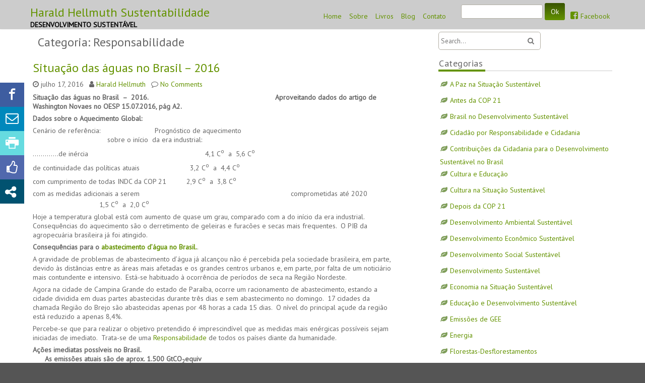

--- FILE ---
content_type: text/html; charset=UTF-8
request_url: http://hhellmuthsustentabilidade.com/category/responsabilidade/
body_size: 36569
content:
<!DOCTYPE html>
<html lang="pt-BR">
	<head>
		<meta charset="UTF-8" />
				<meta name="viewport" content="width=device-width" />
		<title>Responsabilidade &#8211; Harald Hellmuth Sustentabilidade</title>
<meta name='robots' content='max-image-preview:large' />
<link rel='dns-prefetch' href='//fonts.googleapis.com' />
<link rel="alternate" type="application/rss+xml" title="Feed para Harald Hellmuth Sustentabilidade &raquo;" href="http://hhellmuthsustentabilidade.com/feed/" />
<link rel="alternate" type="application/rss+xml" title="Feed de comentários para Harald Hellmuth Sustentabilidade &raquo;" href="http://hhellmuthsustentabilidade.com/comments/feed/" />
<link rel="alternate" type="application/rss+xml" title="Feed de categoria para Harald Hellmuth Sustentabilidade &raquo; Responsabilidade" href="http://hhellmuthsustentabilidade.com/category/responsabilidade/feed/" />
<style id='wp-img-auto-sizes-contain-inline-css' type='text/css'>
img:is([sizes=auto i],[sizes^="auto," i]){contain-intrinsic-size:3000px 1500px}
/*# sourceURL=wp-img-auto-sizes-contain-inline-css */
</style>
<link rel='stylesheet' id='dashicons-css' href='http://hhellmuthsustentabilidade.com/wp-includes/css/dashicons.min.css?ver=6.9' type='text/css' media='all' />
<link rel='stylesheet' id='elusive-css' href='http://hhellmuthsustentabilidade.com/wp-content/plugins/menu-icons/vendor/kucrut/icon-picker/css/types/elusive.min.css?ver=2.0' type='text/css' media='all' />
<link rel='stylesheet' id='font-awesome-css' href='http://hhellmuthsustentabilidade.com/wp-content/plugins/menu-icons/vendor/kucrut/icon-picker/css/types/font-awesome.min.css?ver=4.7.0' type='text/css' media='all' />
<link rel='stylesheet' id='foundation-icons-css' href='http://hhellmuthsustentabilidade.com/wp-content/plugins/menu-icons/vendor/kucrut/icon-picker/css/types/foundation-icons.min.css?ver=3.0' type='text/css' media='all' />
<link rel='stylesheet' id='genericons-css' href='http://hhellmuthsustentabilidade.com/wp-content/plugins/menu-icons/vendor/kucrut/icon-picker/css/types/genericons.min.css?ver=3.4' type='text/css' media='all' />
<link rel='stylesheet' id='menu-icons-extra-css' href='http://hhellmuthsustentabilidade.com/wp-content/plugins/menu-icons/css/extra.min.css?ver=0.11.2' type='text/css' media='all' />
<style id='wp-emoji-styles-inline-css' type='text/css'>

	img.wp-smiley, img.emoji {
		display: inline !important;
		border: none !important;
		box-shadow: none !important;
		height: 1em !important;
		width: 1em !important;
		margin: 0 0.07em !important;
		vertical-align: -0.1em !important;
		background: none !important;
		padding: 0 !important;
	}
/*# sourceURL=wp-emoji-styles-inline-css */
</style>
<style id='wp-block-library-inline-css' type='text/css'>
:root{--wp-block-synced-color:#7a00df;--wp-block-synced-color--rgb:122,0,223;--wp-bound-block-color:var(--wp-block-synced-color);--wp-editor-canvas-background:#ddd;--wp-admin-theme-color:#007cba;--wp-admin-theme-color--rgb:0,124,186;--wp-admin-theme-color-darker-10:#006ba1;--wp-admin-theme-color-darker-10--rgb:0,107,160.5;--wp-admin-theme-color-darker-20:#005a87;--wp-admin-theme-color-darker-20--rgb:0,90,135;--wp-admin-border-width-focus:2px}@media (min-resolution:192dpi){:root{--wp-admin-border-width-focus:1.5px}}.wp-element-button{cursor:pointer}:root .has-very-light-gray-background-color{background-color:#eee}:root .has-very-dark-gray-background-color{background-color:#313131}:root .has-very-light-gray-color{color:#eee}:root .has-very-dark-gray-color{color:#313131}:root .has-vivid-green-cyan-to-vivid-cyan-blue-gradient-background{background:linear-gradient(135deg,#00d084,#0693e3)}:root .has-purple-crush-gradient-background{background:linear-gradient(135deg,#34e2e4,#4721fb 50%,#ab1dfe)}:root .has-hazy-dawn-gradient-background{background:linear-gradient(135deg,#faaca8,#dad0ec)}:root .has-subdued-olive-gradient-background{background:linear-gradient(135deg,#fafae1,#67a671)}:root .has-atomic-cream-gradient-background{background:linear-gradient(135deg,#fdd79a,#004a59)}:root .has-nightshade-gradient-background{background:linear-gradient(135deg,#330968,#31cdcf)}:root .has-midnight-gradient-background{background:linear-gradient(135deg,#020381,#2874fc)}:root{--wp--preset--font-size--normal:16px;--wp--preset--font-size--huge:42px}.has-regular-font-size{font-size:1em}.has-larger-font-size{font-size:2.625em}.has-normal-font-size{font-size:var(--wp--preset--font-size--normal)}.has-huge-font-size{font-size:var(--wp--preset--font-size--huge)}.has-text-align-center{text-align:center}.has-text-align-left{text-align:left}.has-text-align-right{text-align:right}.has-fit-text{white-space:nowrap!important}#end-resizable-editor-section{display:none}.aligncenter{clear:both}.items-justified-left{justify-content:flex-start}.items-justified-center{justify-content:center}.items-justified-right{justify-content:flex-end}.items-justified-space-between{justify-content:space-between}.screen-reader-text{border:0;clip-path:inset(50%);height:1px;margin:-1px;overflow:hidden;padding:0;position:absolute;width:1px;word-wrap:normal!important}.screen-reader-text:focus{background-color:#ddd;clip-path:none;color:#444;display:block;font-size:1em;height:auto;left:5px;line-height:normal;padding:15px 23px 14px;text-decoration:none;top:5px;width:auto;z-index:100000}html :where(.has-border-color){border-style:solid}html :where([style*=border-top-color]){border-top-style:solid}html :where([style*=border-right-color]){border-right-style:solid}html :where([style*=border-bottom-color]){border-bottom-style:solid}html :where([style*=border-left-color]){border-left-style:solid}html :where([style*=border-width]){border-style:solid}html :where([style*=border-top-width]){border-top-style:solid}html :where([style*=border-right-width]){border-right-style:solid}html :where([style*=border-bottom-width]){border-bottom-style:solid}html :where([style*=border-left-width]){border-left-style:solid}html :where(img[class*=wp-image-]){height:auto;max-width:100%}:where(figure){margin:0 0 1em}html :where(.is-position-sticky){--wp-admin--admin-bar--position-offset:var(--wp-admin--admin-bar--height,0px)}@media screen and (max-width:600px){html :where(.is-position-sticky){--wp-admin--admin-bar--position-offset:0px}}

/*# sourceURL=wp-block-library-inline-css */
</style><style id='global-styles-inline-css' type='text/css'>
:root{--wp--preset--aspect-ratio--square: 1;--wp--preset--aspect-ratio--4-3: 4/3;--wp--preset--aspect-ratio--3-4: 3/4;--wp--preset--aspect-ratio--3-2: 3/2;--wp--preset--aspect-ratio--2-3: 2/3;--wp--preset--aspect-ratio--16-9: 16/9;--wp--preset--aspect-ratio--9-16: 9/16;--wp--preset--color--black: #000000;--wp--preset--color--cyan-bluish-gray: #abb8c3;--wp--preset--color--white: #ffffff;--wp--preset--color--pale-pink: #f78da7;--wp--preset--color--vivid-red: #cf2e2e;--wp--preset--color--luminous-vivid-orange: #ff6900;--wp--preset--color--luminous-vivid-amber: #fcb900;--wp--preset--color--light-green-cyan: #7bdcb5;--wp--preset--color--vivid-green-cyan: #00d084;--wp--preset--color--pale-cyan-blue: #8ed1fc;--wp--preset--color--vivid-cyan-blue: #0693e3;--wp--preset--color--vivid-purple: #9b51e0;--wp--preset--gradient--vivid-cyan-blue-to-vivid-purple: linear-gradient(135deg,rgb(6,147,227) 0%,rgb(155,81,224) 100%);--wp--preset--gradient--light-green-cyan-to-vivid-green-cyan: linear-gradient(135deg,rgb(122,220,180) 0%,rgb(0,208,130) 100%);--wp--preset--gradient--luminous-vivid-amber-to-luminous-vivid-orange: linear-gradient(135deg,rgb(252,185,0) 0%,rgb(255,105,0) 100%);--wp--preset--gradient--luminous-vivid-orange-to-vivid-red: linear-gradient(135deg,rgb(255,105,0) 0%,rgb(207,46,46) 100%);--wp--preset--gradient--very-light-gray-to-cyan-bluish-gray: linear-gradient(135deg,rgb(238,238,238) 0%,rgb(169,184,195) 100%);--wp--preset--gradient--cool-to-warm-spectrum: linear-gradient(135deg,rgb(74,234,220) 0%,rgb(151,120,209) 20%,rgb(207,42,186) 40%,rgb(238,44,130) 60%,rgb(251,105,98) 80%,rgb(254,248,76) 100%);--wp--preset--gradient--blush-light-purple: linear-gradient(135deg,rgb(255,206,236) 0%,rgb(152,150,240) 100%);--wp--preset--gradient--blush-bordeaux: linear-gradient(135deg,rgb(254,205,165) 0%,rgb(254,45,45) 50%,rgb(107,0,62) 100%);--wp--preset--gradient--luminous-dusk: linear-gradient(135deg,rgb(255,203,112) 0%,rgb(199,81,192) 50%,rgb(65,88,208) 100%);--wp--preset--gradient--pale-ocean: linear-gradient(135deg,rgb(255,245,203) 0%,rgb(182,227,212) 50%,rgb(51,167,181) 100%);--wp--preset--gradient--electric-grass: linear-gradient(135deg,rgb(202,248,128) 0%,rgb(113,206,126) 100%);--wp--preset--gradient--midnight: linear-gradient(135deg,rgb(2,3,129) 0%,rgb(40,116,252) 100%);--wp--preset--font-size--small: 13px;--wp--preset--font-size--medium: 20px;--wp--preset--font-size--large: 36px;--wp--preset--font-size--x-large: 42px;--wp--preset--spacing--20: 0.44rem;--wp--preset--spacing--30: 0.67rem;--wp--preset--spacing--40: 1rem;--wp--preset--spacing--50: 1.5rem;--wp--preset--spacing--60: 2.25rem;--wp--preset--spacing--70: 3.38rem;--wp--preset--spacing--80: 5.06rem;--wp--preset--shadow--natural: 6px 6px 9px rgba(0, 0, 0, 0.2);--wp--preset--shadow--deep: 12px 12px 50px rgba(0, 0, 0, 0.4);--wp--preset--shadow--sharp: 6px 6px 0px rgba(0, 0, 0, 0.2);--wp--preset--shadow--outlined: 6px 6px 0px -3px rgb(255, 255, 255), 6px 6px rgb(0, 0, 0);--wp--preset--shadow--crisp: 6px 6px 0px rgb(0, 0, 0);}:where(.is-layout-flex){gap: 0.5em;}:where(.is-layout-grid){gap: 0.5em;}body .is-layout-flex{display: flex;}.is-layout-flex{flex-wrap: wrap;align-items: center;}.is-layout-flex > :is(*, div){margin: 0;}body .is-layout-grid{display: grid;}.is-layout-grid > :is(*, div){margin: 0;}:where(.wp-block-columns.is-layout-flex){gap: 2em;}:where(.wp-block-columns.is-layout-grid){gap: 2em;}:where(.wp-block-post-template.is-layout-flex){gap: 1.25em;}:where(.wp-block-post-template.is-layout-grid){gap: 1.25em;}.has-black-color{color: var(--wp--preset--color--black) !important;}.has-cyan-bluish-gray-color{color: var(--wp--preset--color--cyan-bluish-gray) !important;}.has-white-color{color: var(--wp--preset--color--white) !important;}.has-pale-pink-color{color: var(--wp--preset--color--pale-pink) !important;}.has-vivid-red-color{color: var(--wp--preset--color--vivid-red) !important;}.has-luminous-vivid-orange-color{color: var(--wp--preset--color--luminous-vivid-orange) !important;}.has-luminous-vivid-amber-color{color: var(--wp--preset--color--luminous-vivid-amber) !important;}.has-light-green-cyan-color{color: var(--wp--preset--color--light-green-cyan) !important;}.has-vivid-green-cyan-color{color: var(--wp--preset--color--vivid-green-cyan) !important;}.has-pale-cyan-blue-color{color: var(--wp--preset--color--pale-cyan-blue) !important;}.has-vivid-cyan-blue-color{color: var(--wp--preset--color--vivid-cyan-blue) !important;}.has-vivid-purple-color{color: var(--wp--preset--color--vivid-purple) !important;}.has-black-background-color{background-color: var(--wp--preset--color--black) !important;}.has-cyan-bluish-gray-background-color{background-color: var(--wp--preset--color--cyan-bluish-gray) !important;}.has-white-background-color{background-color: var(--wp--preset--color--white) !important;}.has-pale-pink-background-color{background-color: var(--wp--preset--color--pale-pink) !important;}.has-vivid-red-background-color{background-color: var(--wp--preset--color--vivid-red) !important;}.has-luminous-vivid-orange-background-color{background-color: var(--wp--preset--color--luminous-vivid-orange) !important;}.has-luminous-vivid-amber-background-color{background-color: var(--wp--preset--color--luminous-vivid-amber) !important;}.has-light-green-cyan-background-color{background-color: var(--wp--preset--color--light-green-cyan) !important;}.has-vivid-green-cyan-background-color{background-color: var(--wp--preset--color--vivid-green-cyan) !important;}.has-pale-cyan-blue-background-color{background-color: var(--wp--preset--color--pale-cyan-blue) !important;}.has-vivid-cyan-blue-background-color{background-color: var(--wp--preset--color--vivid-cyan-blue) !important;}.has-vivid-purple-background-color{background-color: var(--wp--preset--color--vivid-purple) !important;}.has-black-border-color{border-color: var(--wp--preset--color--black) !important;}.has-cyan-bluish-gray-border-color{border-color: var(--wp--preset--color--cyan-bluish-gray) !important;}.has-white-border-color{border-color: var(--wp--preset--color--white) !important;}.has-pale-pink-border-color{border-color: var(--wp--preset--color--pale-pink) !important;}.has-vivid-red-border-color{border-color: var(--wp--preset--color--vivid-red) !important;}.has-luminous-vivid-orange-border-color{border-color: var(--wp--preset--color--luminous-vivid-orange) !important;}.has-luminous-vivid-amber-border-color{border-color: var(--wp--preset--color--luminous-vivid-amber) !important;}.has-light-green-cyan-border-color{border-color: var(--wp--preset--color--light-green-cyan) !important;}.has-vivid-green-cyan-border-color{border-color: var(--wp--preset--color--vivid-green-cyan) !important;}.has-pale-cyan-blue-border-color{border-color: var(--wp--preset--color--pale-cyan-blue) !important;}.has-vivid-cyan-blue-border-color{border-color: var(--wp--preset--color--vivid-cyan-blue) !important;}.has-vivid-purple-border-color{border-color: var(--wp--preset--color--vivid-purple) !important;}.has-vivid-cyan-blue-to-vivid-purple-gradient-background{background: var(--wp--preset--gradient--vivid-cyan-blue-to-vivid-purple) !important;}.has-light-green-cyan-to-vivid-green-cyan-gradient-background{background: var(--wp--preset--gradient--light-green-cyan-to-vivid-green-cyan) !important;}.has-luminous-vivid-amber-to-luminous-vivid-orange-gradient-background{background: var(--wp--preset--gradient--luminous-vivid-amber-to-luminous-vivid-orange) !important;}.has-luminous-vivid-orange-to-vivid-red-gradient-background{background: var(--wp--preset--gradient--luminous-vivid-orange-to-vivid-red) !important;}.has-very-light-gray-to-cyan-bluish-gray-gradient-background{background: var(--wp--preset--gradient--very-light-gray-to-cyan-bluish-gray) !important;}.has-cool-to-warm-spectrum-gradient-background{background: var(--wp--preset--gradient--cool-to-warm-spectrum) !important;}.has-blush-light-purple-gradient-background{background: var(--wp--preset--gradient--blush-light-purple) !important;}.has-blush-bordeaux-gradient-background{background: var(--wp--preset--gradient--blush-bordeaux) !important;}.has-luminous-dusk-gradient-background{background: var(--wp--preset--gradient--luminous-dusk) !important;}.has-pale-ocean-gradient-background{background: var(--wp--preset--gradient--pale-ocean) !important;}.has-electric-grass-gradient-background{background: var(--wp--preset--gradient--electric-grass) !important;}.has-midnight-gradient-background{background: var(--wp--preset--gradient--midnight) !important;}.has-small-font-size{font-size: var(--wp--preset--font-size--small) !important;}.has-medium-font-size{font-size: var(--wp--preset--font-size--medium) !important;}.has-large-font-size{font-size: var(--wp--preset--font-size--large) !important;}.has-x-large-font-size{font-size: var(--wp--preset--font-size--x-large) !important;}
/*# sourceURL=global-styles-inline-css */
</style>

<style id='classic-theme-styles-inline-css' type='text/css'>
/*! This file is auto-generated */
.wp-block-button__link{color:#fff;background-color:#32373c;border-radius:9999px;box-shadow:none;text-decoration:none;padding:calc(.667em + 2px) calc(1.333em + 2px);font-size:1.125em}.wp-block-file__button{background:#32373c;color:#fff;text-decoration:none}
/*# sourceURL=/wp-includes/css/classic-themes.min.css */
</style>
<link rel='stylesheet' id='contact-form-7-css' href='http://hhellmuthsustentabilidade.com/wp-content/plugins/contact-form-7/includes/css/styles.css?ver=5.0.4' type='text/css' media='all' />
<link rel='stylesheet' id='post_grid_style-css' href='http://hhellmuthsustentabilidade.com/wp-content/plugins/post-grid/assets/frontend/css/style-new.css?ver=6.9' type='text/css' media='all' />
<link rel='stylesheet' id='owl.carousel-css' href='http://hhellmuthsustentabilidade.com/wp-content/plugins/post-grid/assets/frontend/css/owl.carousel.css?ver=6.9' type='text/css' media='all' />
<link rel='stylesheet' id='style-woocommerce-css' href='http://hhellmuthsustentabilidade.com/wp-content/plugins/post-grid/assets/frontend/css/style-woocommerce.css?ver=6.9' type='text/css' media='all' />
<link rel='stylesheet' id='style.skins-css' href='http://hhellmuthsustentabilidade.com/wp-content/plugins/post-grid/assets/global/css/style.skins.css?ver=6.9' type='text/css' media='all' />
<link rel='stylesheet' id='style.layout-css' href='http://hhellmuthsustentabilidade.com/wp-content/plugins/post-grid/assets/global/css/style.layout.css?ver=6.9' type='text/css' media='all' />
<link rel='stylesheet' id='wordpress-popular-posts-css-css' href='http://hhellmuthsustentabilidade.com/wp-content/plugins/wordpress-popular-posts/public/css/wpp.css?ver=4.1.2' type='text/css' media='all' />
<link rel='stylesheet' id='wpusb-style-css' href='http://hhellmuthsustentabilidade.com/wp-content/plugins/wpupper-share-buttons/assets/stylesheets/style.css?ver=1615452320' type='text/css' media='all' />
<link rel='stylesheet' id='allingrid-stylesheet-css' href='http://hhellmuthsustentabilidade.com/wp-content/themes/ayawild/style.css?ver=6.9' type='text/css' media='all' />
<link rel='stylesheet' id='ayawild-fonts-css' href='//fonts.googleapis.com/css?family=PT+Sans&#038;subset=latin%2Clatin-ext' type='text/css' media='all' />
<link rel='stylesheet' id='ayawild-style-css' href='http://hhellmuthsustentabilidade.com/wp-content/themes/ayagreen/style.css?ver=6.9' type='text/css' media='all' />
<link rel='stylesheet' id='otw-shortcode-general_foundicons-css' href='http://hhellmuthsustentabilidade.com/wp-content/plugins/buttons-shortcode-and-widget/include/otw_components/otw_shortcode/css/general_foundicons.css?ver=6.9' type='text/css' media='all' />
<link rel='stylesheet' id='otw-shortcode-social_foundicons-css' href='http://hhellmuthsustentabilidade.com/wp-content/plugins/buttons-shortcode-and-widget/include/otw_components/otw_shortcode/css/social_foundicons.css?ver=6.9' type='text/css' media='all' />
<link rel='stylesheet' id='otw-shortcode-css' href='http://hhellmuthsustentabilidade.com/wp-content/plugins/buttons-shortcode-and-widget/include/otw_components/otw_shortcode/css/otw_shortcode.css?ver=6.9' type='text/css' media='all' />
<script type="text/javascript" src="http://hhellmuthsustentabilidade.com/wp-includes/js/jquery/jquery.min.js?ver=3.7.1" id="jquery-core-js"></script>
<script type="text/javascript" src="http://hhellmuthsustentabilidade.com/wp-includes/js/jquery/jquery-migrate.min.js?ver=3.4.1" id="jquery-migrate-js"></script>
<script type="text/javascript" id="post_grid_scripts-js-extra">
/* <![CDATA[ */
var post_grid_ajax = {"post_grid_ajaxurl":"http://hhellmuthsustentabilidade.com/wp-admin/admin-ajax.php"};
//# sourceURL=post_grid_scripts-js-extra
/* ]]> */
</script>
<script type="text/javascript" src="http://hhellmuthsustentabilidade.com/wp-content/plugins/post-grid/assets/frontend/js/scripts.js?ver=6.9" id="post_grid_scripts-js"></script>
<script type="text/javascript" src="http://hhellmuthsustentabilidade.com/wp-content/plugins/post-grid/assets/frontend/js/owl.carousel.min.js?ver=6.9" id="owl.carousel.min-js"></script>
<script type="text/javascript" id="wpp-js-js-extra">
/* <![CDATA[ */
var wpp_params = {"sampling_active":"0","sampling_rate":"100","ajax_url":"http://hhellmuthsustentabilidade.com/wp-json/wordpress-popular-posts/v1/popular-posts/","action":"update_views_ajax","ID":"","token":"0321bca6b5","debug":""};
//# sourceURL=wpp-js-js-extra
/* ]]> */
</script>
<script type="text/javascript" src="http://hhellmuthsustentabilidade.com/wp-content/plugins/wordpress-popular-posts/public/js/wpp-4.1.0.min.js?ver=4.1.2" id="wpp-js-js"></script>
<script type="text/javascript" src="http://hhellmuthsustentabilidade.com/wp-content/themes/ayagreen/assets/js/ayagreen.js?ver=6.9" id="ayagreen-js-js"></script>
<script type="text/javascript" src="http://hhellmuthsustentabilidade.com/wp-content/themes/ayawild/js/slippry.min.js?ver=6.9" id="slippry-js"></script>
<script type="text/javascript" src="http://hhellmuthsustentabilidade.com/wp-content/themes/ayawild/js/utilities.js?ver=6.9" id="ayawild-utilities-js"></script>
<link rel="https://api.w.org/" href="http://hhellmuthsustentabilidade.com/wp-json/" /><link rel="alternate" title="JSON" type="application/json" href="http://hhellmuthsustentabilidade.com/wp-json/wp/v2/categories/29" /><link rel="EditURI" type="application/rsd+xml" title="RSD" href="http://hhellmuthsustentabilidade.com/xmlrpc.php?rsd" />
<meta name="generator" content="WordPress 6.9" />
<script src="https://www.google.com/recaptcha/api.js" async defer></script>
<style type="text/css">.recentcomments a{display:inline !important;padding:0 !important;margin:0 !important;}</style><link rel="icon" href="http://hhellmuthsustentabilidade.com/wp-content/uploads/2018/09/icone-150x150.jpg" sizes="32x32" />
<link rel="icon" href="http://hhellmuthsustentabilidade.com/wp-content/uploads/2018/09/icone-300x300.jpg" sizes="192x192" />
<link rel="apple-touch-icon" href="http://hhellmuthsustentabilidade.com/wp-content/uploads/2018/09/icone-300x300.jpg" />
<meta name="msapplication-TileImage" content="http://hhellmuthsustentabilidade.com/wp-content/uploads/2018/09/icone-300x300.jpg" />
		<style type="text/css" id="wp-custom-css">
			.rpwe-summary {
    font-size: 20px!important;
}

.rpwe-block h3 {
    background: none!important;
    clear: none;
    margin-bottom: 0!important;
    margin-top: 0!important;
    font-weight: 400;
    font-size: 17px!important;
    line-height: 1.5em;
}

.post-grid-3811 .element_0 {
    display: block;
    font-size: 22px;
    line-height: normal;
    padding: 5px 10px;
    text-align: left;
}

.post-grid-3811 .element_1 {
    display: block;
    font-size: 13px;
    padding: 5px 10px;
    text-align: left;
}
#copyright { display:none;}		</style>
			</head>
	<body class="archive category category-responsabilidade category-29 wp-theme-ayawild wp-child-theme-ayagreen wpusb-position-fixed-active elementor-default">
		<div id="body-content-wrapper">
			
			<header id="header-main-fixed">

				<div id="header-top">
					<div id="header-top-content">

						
						
						<div class="clear">
						</div>
					</div>
				</div>

				<div id="header-content-wrapper">

					<div id="header-logo">
						    
						        <div id="site-identity">

						        	<a href="http://hhellmuthsustentabilidade.com/"
						        		title="">

						        		<h1 class="entry-title">
						        			Harald Hellmuth Sustentabilidade										</h1>
						        	</a>
						        	<strong>
						        		 DESENVOLVIMENTO SUSTENTÁVEL						        	</strong>
						        </div>
											</div><!-- #header-logo -->

					<nav id="navmain">
						<div class="menu-main-menu-container"><ul id="menu-main-menu" class="menu"><li id="menu-item-3797" class="menu-item menu-item-type-custom menu-item-object-custom menu-item-home menu-item-3797"><a href="http://hhellmuthsustentabilidade.com/">Home</a></li>
<li id="menu-item-311" class="menu-item menu-item-type-post_type menu-item-object-page menu-item-311"><a href="http://hhellmuthsustentabilidade.com/sobre/">Sobre</a></li>
<li id="menu-item-3889" class="menu-item menu-item-type-custom menu-item-object-custom menu-item-3889"><a href="https://yaliseditora.com.br/?product_tag=harald-hellmuth">Livros</a></li>
<li id="menu-item-3838" class="menu-item menu-item-type-post_type menu-item-object-page menu-item-home menu-item-3838"><a href="http://hhellmuthsustentabilidade.com/">Blog</a></li>
<li id="menu-item-3789" class="menu-item menu-item-type-post_type menu-item-object-page menu-item-3789"><a href="http://hhellmuthsustentabilidade.com/contato/">Contato</a></li>
<li id="menu-item-3808" class="bop-nav-search menu-item menu-item-type-search menu-item-object- menu-item-3808">			<form  class="bop-nav-search menu-item menu-item-type-search menu-item-object- menu-item-3808" role="search" method="get" action="http://hhellmuthsustentabilidade.com/">
								<div>
					<label class="screen-reader-text" for="s">Search</label>					<input type="text" value="" name="s" id="s" />
											<input type="submit" id="searchsubmit" value="Ok" />
									</div>
			</form>
		</li>
<li id="menu-item-3875" class="menu-item menu-item-type-custom menu-item-object-custom menu-item-3875"><a href="https://www.facebook.com/hhellmuth"><i class="_mi _before genericon genericon-facebook" aria-hidden="true"></i><span>Facebook</span></a></li>
</ul></div>					</nav><!-- #navmain -->
					
					<div class="clear">
					</div><!-- .clear -->

				</div><!-- #header-content-wrapper -->

			</header><!-- #header-main-fixed -->

			<div id="header-spacer">
				&nbsp;
			</div><!-- #header-spacer -->

			<div class="clear">
			</div><!-- .clear -->

			

<div id="main-content-wrapper">
	<div id="main-content">

	<h1 class="page-title">Categoria: <span>Responsabilidade</span></h1>
		<div id="main-content-inner">

			
					
<article id="post-3655" class="post-3655 post type-post status-publish format-standard hentry category-brasil category-depois-da-cop-21 category-gee category-florestas-desflorestamentos category-politica-do-desenvolvimento-sustentavel category-problema-das-aguas category-mudancas-climaticas category-aguas category-projetos category-responsabilidade tag-desempenho-de-responsabilidade tag-emissoes-de-gee-no-brasil tag-problemas-das-aguas">

		
			<h1 class="entry-title">
				<a href="http://hhellmuthsustentabilidade.com/2016/07/17/situacao-das-aguas-no-brasil-2016/" rel="bookmark" title="Situação das águas no Brasil  &#8211;  2016">Situação das águas no Brasil  &#8211;  2016</a>
			</h1>
	
	
	<div class="before-content">

		
				<span class="clock-icon">
					<time datetime="2016-07-17T21:59:32+00:00">julho 17, 2016</time>
				</span><!-- .clock-icon -->
			
		
		<span class="author-icon">
			<a href="http://hhellmuthsustentabilidade.com/author/harald-hellmuth/" title="Posts de Harald Hellmuth" rel="author">Harald Hellmuth</a>		</span><!-- .author-icon -->

		
					<span class="comments-icon">
						<a href="http://hhellmuthsustentabilidade.com/2016/07/17/situacao-das-aguas-no-brasil-2016/#respond">No Comments</a>					</span><!-- .comments-icon -->
		
		
	</div><!-- .before-content -->

	
				<div class="content">
					<p><strong>Situação das águas no Brasil  &#8211;  2016.                                                               </strong><strong>Aproveitando dados do artigo de Washington Novaes no </strong><strong>OESP 15.07.2016, pág A2.</strong></p>
<p><strong>Dados sobre o Aquecimento Global:</strong></p>
<p>Cenário de referência:                           Prognóstico de aquecimento                                                                                                                  sobre o início  da era industrial:</p>
<p>&#8230;&#8230;&#8230;&#8230;.de inércia                                                          4,1 C<sup>o</sup>  a  5,6 C<sup>o</sup></p>
<p>de continuidade das políticas atuais                         3,2 C<sup>o</sup>  a  4,4 C<sup>o</sup></p>
<p>com cumprimento de todas INDC da COP 21          2,9 C<sup>o</sup>  a  3,8 C<sup>o</sup></p>
<p>com as medidas adicionais a serem                                                                           comprometidas até 2020                                                1,5 C<sup>o</sup>  a  2,0 C<sup>o</sup></p>
<p>Hoje a temperatura global está com aumento de quase um grau, comparado com a do início da era industrial.  Consequências do aquecimento são o derretimento de geleiras e furacões e secas mais frequentes.  O PIB da agropecuária brasileira já foi atingido.</p>
<p><strong>Consequências para o <a title="Problemas com Águas no Brasil" href="http://hhellmuthsustentabilidade.com/blog/problemas-com-aguas-no-brasil/" target="_blank">abastecimento d’água no Brasil.</a></strong>.</p>
<p>A gravidade de problemas de abastecimento d’água já alcançou não é percebida pela sociedade brasileira, em parte, devido às distâncias entre as áreas mais afetadas e os grandes centros urbanos e, em parte, por falta de um noticiário mais contundente e intensivo.  Está-se habituado à ocorrência de períodos de seca na Região Nordeste.</p>
<p>Agora na cidade de Campina Grande do estado de Paraíba, ocorre um racionamento de abastecimento, estando a cidade dividida em duas partes abastecidas durante três dias e sem abastecimento no domingo.  17 cidades da chamada Região do Brejo são abastecidas apenas por 48 horas a cada 15 dias.  O nível do principal açude da região está reduzido a apenas 8,4%.</p>
<p>Percebe-se que para realizar o objetivo pretendido é imprescindível que as medidas mais enérgicas possíveis sejam iniciadas de imediato.  Trata-se de uma <a title="Responsabilidade pelo Desenvolvimento Sustentável." href="http://hhellmuthsustentabilidade.com/blog/responsabilidade-pelo-desenvolvimento-sustentavel/" target="_blank">Responsabilidade</a> de todos os países diante da humanidade.</p>
<p><strong>Ações imediatas possíveis no Brasil.                                              </strong><strong>                                                                                        As emissões atuais são de aprox. 1.500 GtCO<sub>2</sub></strong><strong>equiv</strong></p>
<p>&#8230;&#8230;&#8230;&#8230;&#8230;&#8230;&#8230;..Ações                                                                                     Reduções de emissões</p>
<p>&#8211;  Execução de Política de Desflorestamento Zero,                                                                               se necessário com ações coercitivas por policial  florestal e                                                          forças armadas, num prazo de 3 a no máximo 5 anos                          500 GtCO<sub>2</sub>equiv</p>
<p>&#8211;  Matriz de geração de energia elétrica verde por investimentos                                                      em geração eólica, solar e por bio-combustíveis, sem novas                                                          usinas hidrelétricas na região amazônica,                                                                                                                       num prazo de 10 a 15 anos.                                                                                        Minimização do consumo de combustíveis fósseis nos transportes                                              – acionamentos elétricos, etanol e bio-diesel – e na indústria           500 GtCO<sub>2</sub>equiv</p>
<p>&#8211;  Redução das emissões na agricultura e na pecuária                                                                         redução das emissões por resíduos sólidos e líquidos &#8211; através                                                       de comportamentos e tratamento dos resíduos –                                                                                                        num prazo de 15 anos                                                     500 GtCO<sub>2</sub>equiv</p>
<p style="text-align: justify;">Deixa de ser considerado o efeito de sequestro de carbono resultante de projetos de Reflorestamento e de recomposição de bacias fluviais, necessárias para equilibrar o regime de ventos e chuvas, os fluxos hídricos e garantir o abastecimento dos centros urbanos.</p>
<p><strong>Conclusão.</strong></p>
<p style="text-align: justify;">Depreende-se da relação de ações possíveis no Brasil, que o país poderia assumir a condição de <em>sumidouro de GEE</em> aproximadamente em 2030, desde que fosse desempenhada a Responsabilidade do Brasil pelo Desenvolvimento Sustentável.</p>
<p style="text-align: justify;">Não faltam os conhecimentos e os recursos técnicos.  Uma parte predominante dos recursos financeiros seria aportada pela iniciativa privada.  Os projetos de reflorestamento ofereceriam numerosas oportunidades de trabalho na pirâmide social, justificando subvenções pelos poderes públicos.  Não são consistentes argumentos de falta de recursos financeiros que teriam de ser supridos por doações internacionais.</p>
<p>Para superar a irresponsável inércia da política nacional e argumentação fraudulenta da diplomacia na COP 21, a <strong>Cidadania haverá de manifestar a sua indignação da mesma forma como o faz pelo fim da corrupção</strong>.  <em><span style="text-decoration: underline;">Para que a sociedade se mobilize a imprensa haverá de intensificar a comunicação.</span></em></p>
<p style="text-align: justify;">As ações possíveis acima listadas deverão integrar <strong>Projetos de Desenvolvimento Sustentável Regionais</strong> para o <a title="Projeto para o Desenvolvimento Sustentável de Minas Gerais – Metas" href="http://hhellmuthsustentabilidade.com/blog/projeto-para-o-desenvolvimento-sustentavel-de-minas-gerais-metas/" target="_blank">Estado de Minas Gerai</a>s, a Recuperação da Bacia do Rio São Francisco, o<a title="Projeto para o Desenvolvimento Sustentável da Região de Cerrado." href="http://hhellmuthsustentabilidade.com/blog/projeto-para-o-desenvolvimento-sustentavel-da-regiao-de-cerrado/" target="_blank"> Cerrado</a>, a <a title="Projeto de Desenvolvimento Sustentável do Nordeste" href="http://hhellmuthsustentabilidade.com/blog/projeto-de-desenvolvimento-sustentavel-3/" target="_blank">Região Nordeste</a>, o <a title="Projeto para o Desenvolvimento Sustentável na Floresta Amazônica" href="http://hhellmuthsustentabilidade.com/blog/projeto-para-o-desenvolvimento-sustentavel-na-floresta-amazonica/" target="_blank">Pará</a> e assim por adiante, como estão propostos em</p>
<p><a href="http://www.hhellmuthsustentabilidade.com/blog/category/problemas-no-desenvolvimento-sustentavel/projetos/">http://www.hhellmuthsustentabilidade.com/blog/category/problemas-no-desenvolvimento-sustentavel/projetos/</a></p>
<div class="UFICommentContent"></div>
<div class="UFICommentContent"><strong><span data-ft="{&quot;tn&quot;:&quot;K&quot;}"><span class="UFICommentBody _1n4g">Nota:</span></span></strong></div>
<div class="UFICommentContent"><span data-ft="{&quot;tn&quot;:&quot;K&quot;}"><span class="UFICommentBody _1n4g">A diplomacia brasileira na <a title="Antes de COP 21 de 31 a 45" href="http://hhellmuthsustentabilidade.com/blog/antes-de-cop-21-de-31-a-45/" target="_blank">COP 21 em Paris</a> &#8211; dezembro de 2015 -, com apoio das ONGs ambientalistas, reunidas no Observatório do Clima, e da FGV apresentou INDC &#8211; proposições que não preveem nenhuma redução de emissões até 2020 porque as proposições se referem às emissões de 2005, quando o desflorestamento foi record. Na realidade permitem novos desmatamentos na ordem de grandeza de 5.000 km2 por ano até 2020. Trata-se de &#8220;business as usual&#8221; nas palavras da ministra do MMA Isabel Teixeira. Os comentaristas da mídia conhecedores da matéria também se omitiram.</span></span></p>
<div class="UFITranslatedText"></div>
</div>
				</div><!-- .content -->

	
	<div class="after-content">

		
												<p class="categories-wrapper">
								<span class="category-icon">
									Categories:								</span><!-- .category-icon -->
								<a href="http://hhellmuthsustentabilidade.com/category/brasil/" rel="category tag">Brasil no Desenvolvimento Sustentável</a> <a href="http://hhellmuthsustentabilidade.com/category/depois-da-cop-21/" rel="category tag">Depois da COP 21</a> <a href="http://hhellmuthsustentabilidade.com/category/gee/" rel="category tag">Emissões de GEE</a> <a href="http://hhellmuthsustentabilidade.com/category/florestas-desflorestamentos/" rel="category tag">Florestas-Desflorestamentos</a> <a href="http://hhellmuthsustentabilidade.com/category/politica-do-desenvolvimento-sustentavel/" rel="category tag">Política do Desenvolvimento Sustentável e Cidadania</a> <a href="http://hhellmuthsustentabilidade.com/category/problema-das-aguas/" rel="category tag">Problema das águas.</a> <a href="http://hhellmuthsustentabilidade.com/category/mudancas-climaticas/" rel="category tag">Problema das Mudanças Climáticas</a> <a href="http://hhellmuthsustentabilidade.com/category/aguas/" rel="category tag">Problemas das Águas</a> <a href="http://hhellmuthsustentabilidade.com/category/projetos/" rel="category tag">Projetos para o Desenvolvimento Sustentável</a> <a href="http://hhellmuthsustentabilidade.com/category/responsabilidade/" rel="category tag">Responsabilidade</a>							</p><!-- .categories-wrapper -->						
									
												<p class="tags-wrapper">
								<span class="tags-icon">
									Tags:								</span><!-- .tags-icon -->
								<a href="http://hhellmuthsustentabilidade.com/tag/desempenho-de-responsabilidade/" rel="tag">Desempenho de responsabilidade</a>, <a href="http://hhellmuthsustentabilidade.com/tag/emissoes-de-gee-no-brasil/" rel="tag">Emissões de GEE no Brasil</a>, <a href="http://hhellmuthsustentabilidade.com/tag/problemas-das-aguas/" rel="tag">Problemas das Águas</a>							</p><!-- .tags-wrapper -->				
					
		
		
	</div><!-- .after-content -->
	
				<div class="separator">
			</div>
	</article><!-- #post-## -->

<article id="post-3472" class="post-3472 post type-post status-publish format-standard hentry category-politica-do-desenvolvimento-sustentavel category-politicas category-responsabilidade tag-cidadania tag-cidadao-por-responsabilidade tag-democracia tag-regimes-democraticos tag-responsabilidade tag-situacao-atual">

		
			<h1 class="entry-title">
				<a href="http://hhellmuthsustentabilidade.com/2016/02/08/3472/" rel="bookmark" title="Considerações sobre &#8220;elites dirigentes&#8221; no Brasil.  Parte II: Histórico e Situação Atual">Considerações sobre &#8220;elites dirigentes&#8221; no Brasil.  Parte II: Histórico e Situação Atual</a>
			</h1>
	
	
	<div class="before-content">

		
				<span class="clock-icon">
					<time datetime="2016-02-08T17:38:17+00:00">fevereiro 8, 2016</time>
				</span><!-- .clock-icon -->
			
		
		<span class="author-icon">
			<a href="http://hhellmuthsustentabilidade.com/author/harald-hellmuth/" title="Posts de Harald Hellmuth" rel="author">Harald Hellmuth</a>		</span><!-- .author-icon -->

		
					<span class="comments-icon">
						<a href="http://hhellmuthsustentabilidade.com/2016/02/08/3472/#respond">No Comments</a>					</span><!-- .comments-icon -->
		
		
	</div><!-- .before-content -->

	
				<div class="content">
					<p><strong>Considerações sobre &#8220;<a title="Formação de uma Cidadania atuante, em particular no Brasil" href="http://hhellmuthsustentabilidade.com/blog/formacao-de-uma-cidadania-atuante-em-particular-no-brasil/" target="_blank">elites</a> dirigentes&#8221; no Brasil.                                                          Parte II:  Histórico e Situação Atual.</strong></p>
<p><a title="Formação de uma Cidadania atuante, em particular no Brasil" href="http://hhellmuthsustentabilidade.com/blog/formacao-de-uma-cidadania-atuante-em-particular-no-brasil/" target="_blank"><strong>Cidadania.</strong></a></p>
<p style="text-align: justify;">O coletivo dos Cidadãos por Responsabilidade numa sociedade é a <strong>Cidadania</strong>, <strong>ou Sociedade Civil Responsável</strong>.  Aqueles que abraçam uma causa e se organizam em Organizações não Governamentais &#8211; as ONGs &#8211; ou Organizações sem Fins Lucrativos compõem a <strong>Sociedade Civil Organizada</strong>.</p>
<p style="text-align: justify;"><em>A Cidadania só pode se desenvolver e exercer influência nas sociedades com regimes de governo democráticos</em>.  Assim sendo ela é responsável pela manutenção e pelo aperfeiçoamento da Democracia, no âmbito da política nacional presente.  Além de exercer o direito de voto, garantido na Constituição, tem a Responsabilidade de controlar a atuação dos representantes eleitos, particularmente a gestão dos recursos orçamentários, para os quais contribui com os impostos.  Os governos e os congressos funcionam tanto melhor, quanto mais consciente, ativa e crítica for a Cidadania.  E as políticas nacionais, como, por exemplo, a <a href="http://hhellmuthsustentabilidade.com/blog/politica-para-o-desenvolvimento-sustentavel-do-brasil-2/">Política para o Desenvolvimento Sustentável</a>, precisam ser aprovadas pela cidadania e exigidas mediante mobilizações.  Em algumas sociedades existem hoje Partidos Verdes, que exigem políticas para a redução das emissões de CO<sub>2</sub>.  São exceções.  De uma maneira geral <strong><em><span style="text-decoration: underline;">as sociedades não são atentas à gestão dos orçamentos nem ao <a title="Desenvolvimento Sustentável." href="http://hhellmuthsustentabilidade.com/blog/desenvolvimento-sustentavel/">Desenvolvimento Sustentável.</a>  Faltam ONGs ativas que abraçassem estas causas.</span></em></strong></p>
<p><strong>Do papel de elites na história do Brasil.</strong></p>
<p style="text-align: justify;">Para os fins destas considerações é lícito resumir, que os proprietários agrários, assemelhados a uma nobreza, depuseram, através de um golpe militar, a monarquia consentindo à transição a uma república federativa segundo o modelo dos Estados Unidos em consequência do término da escravidão negra, tardia na comparação internacional.</p>
<p style="text-align: justify;">Esta estrutura social de dominação rural só veio a ser deposta do poder no início dos anos 1930, por empenho de Getúlio Vargas.  O seu regime de governo também não pode ser qualificado de plenamente democrático, embora tenha havido uma Constituição.  A cena política da época, inclusive a convulsão da Segunda Guerra Mundial.  Foi deposto pelos militares regressantes da guerra e depois eleito em condições democráticas, o que prova de sua popularidade.  Combatido com recursos demagógicos acabou se suicidando.  Não se pode lhe contestar uma condição de autêntica liderança e de ter tido uma visão de desenvolvimento econômico e social do país.  A visão de desenvolvimento econômico foi adotada por Juscelino Kubitscheck.  Mas seria duvidoso atribuir-lhes o pertencimento a um <em>grupo</em> social de elite.  Uma nova categoria social começou a se desenvolver no contexto da industrialização e das obras de estrutura econômica, tanto do lado da iniciativa privada, como do funcionalismo público, a partir dos anos 1960, fortalecendo uma “pequena burguesia” até então de funcionários.</p>
<p style="text-align: justify;">O aprendizado da democracia revelou dificuldades.  Em 1964 instaurou-se um regime militar relativamente “esclarecido”, que demorou vinte anos no poder, contrariando as intenções iniciais.  Aos militares há de se conceder que foram e são patriotas, empenharam-se contra o estabelecimento no Brasil de um regime socialista-comunista segundo o modelo cubano em tempos de guerra-fria, tinham uma visão estratégica de desenvolvimento, organizaram a economia e promoveram o “milagre econômico” do Brasil, continuaram a Petrobrás, instituíram outras grandes empresas estatais como a Vale do Rio Doce, a Telebrás, a Eletrobrás e a Siderbrás, e, entre outras obras de infraestrutura, conduziram a construção da usina hidrelétrica de Itaipu e de Angra I e II, combateram o analfabetismo, cultivaram a paranoia do risco de ocupação da Amazônia por “potências estrangeiras” e permitiram a fundação do sindicato CUT e do Partido dos Trabalhadores – PT -, em São Paulo.  Constituíram e são um grupo com formação direcionada aos interesses do país, mas não com opinião uniforme; na opinião pública não têm uma imagem de elite.  Em 1984 entregaram o governo a políticos liderados por Tancredo Neves, representante de grupos políticos tradicionais com visão próximas às de Getúlio Vargas e Juscelino Kubitscheck, e que lideraram a formulação da Constituição em 1988.</p>
<p style="text-align: justify;">Inicialmente a participação popular na redemocratização foi entusiástica.  Realizaram-se eleições seguidamente, mas ainda não se configurou um sistema partidário adequado à condução de uma democracia nas circunstâncias nacionais e globais atuais.  Um presidente da república foi deposto sob acusação de corrupção, com forte empenho do PT.  No governo seguinte se instalou o Plano Real que logrou superar uma inflação galopante.  Nos períodos de gestão de Fernando Henrique Cardoso estabilizou-se a nova moeda, enfrentaram-se diversas crises financeiras globais, sanou-se o sistema bancário, estabeleceram-se orientações para a gestão econômica, como a Lei de Responsabilidade Fiscal, privatizaram-se empresas estatais, que se tornarem rentáveis, promoveu-se a reforma agrária, impulsionou-se a educação inclusive estabelecendo uma Bolsa Escola, e também se obtiveram êxitos significantes na gestão da saúde.</p>
<p style="text-align: justify;">Em 2003 eram favoráveis as perspectivas para o desenvolvimento do país, agora posicionado entre os oito maiores PIBs, com instituições democráticas e esperançosamente incluído na sigla BRICS (Brasil, Rússia, Índia, China, África do Sul).  Mas os novos dirigentes do PT, oriundos dos sindicatos, apoiados por eclesiásticos, cultuadores da teologia da libertação, por intelectuais ideológicos, superados pela derrota do socialismo-comunismo com o desaparecimento da União Soviética, e inexperientes na gestão política e pública não lograram manter o rumo.  Hoje estão completamente desacreditados, inclusive em consequência de escândalos de corrupção e de malversação de recursos públicos em escala antes não imaginável.  O PT denegriu sistemática e demagogicamente “as elites” sem configurar um novo contingente confiável para a gestão do país.  Nasce destas circunstâncias o sentimento de “<em>falta de elites dirigentes</em>” que motiva estas considerações.</p>
<p>&nbsp;</p>
<p><strong>Das atuais tarefas da Sociedade Civil no Brasil.</strong></p>
<p style="text-align: justify;">Se não há em perspectiva uma “liderança carismática” para orientar a política num rumo promissor, é verdade incontestável que a sociedade precisa vencer os problemas “como os soldados que tem”.  Antes de tudo teria de se conscientizar dos problemas.  Constam entre estes:</p>
<p style="text-align: justify;">&#8211;  Um combate enérgico à corrupção e ao desvio de recursos inclusive de empresas estatais para financiamento de partidos.</p>
<p>&#8211;  Uma rigorosa racionalização dos gastos de custeio do Estado e da Política com eliminação de cargos e redução de vencimentos e subsídios.</p>
<p>&#8211;  A manutenção das despesas públicas nos limites dos Orçamentos, sob ativo controle da Sociedade Organizada.</p>
<p>&#8211;  A finalização dos <a title="Sobre Desflorestamento Zero e Código Florestal permissivo." href="http://hhellmuthsustentabilidade.com/blog/sobre-desflorestamento-zero-e-codigo-florestal-permissivo/" target="_blank">Desflorestamentos</a>, que de nada contribuem para a superação da pobreza e são desnecessários para o desenvolvimento econômico.</p>
<p>&#8211;  A eliminação dos subsídios ao petróleo e suporte às energias de fontes renováveis – eólica, solar e biocombustíveis – conforme as vocações naturais do país.</p>
<p>&#8211;  Um projeto nacional ou projetos regionais para o Desenvolvimento Sustentável, com foco no oferecimento de trabalho remunerado para a superação da pobreza.</p>
<p>&#8211;  Uma reforma do sistema político que propicie a alternância democrática no poder.</p>
<p>&#8211;</p>
<p style="text-align: justify;">Diante de um esboço de pauta, autoexplicativa para cidadãos razoavelmente informados e engajados no destino nacional, impõe-se a questão da mobilização dos esforços para o cumprimento.  Não se trata de uma pauta nacionalista da natureza das que alimentaram o ideário de classes da “burguesia-culta” de sociedades no passado.  Também não é uma pauta de ideais humanísticos frustrados.  Mais parece com a pauta de uma gestão de um “<strong><em><span style="text-decoration: underline;">Condomínio Nacional</span></em></strong>”.</p>
<p style="text-align: justify;">Esta interpretação é ao mesmo tempo inovadora e libertadora de percepções herdadas.  Não serve de apoio a manifestações demagógicas.  Presta-se a um compromisso responsável com a gestão, como é próprio aos “Educated Persons” e aos “Cidadãos por Responsabilidade”, acima caracterizados.  Indivíduos com as características destes ícones existem em todas as sociedades.  É evidente, que os contingentes mais instruídos, informados e capacitados se concentrem nas camadas superiores das pirâmides sociais.  No Brasil estariam entre os 40% com renda familiar superior a três salários mínimos.  Ali se situariam “<strong>as elites capacitadas a pressionar as autoridades</strong>” – os políticos &#8211; <strong>para executar uma pauta a rigor óbvia</strong>.  Isto <strong>sem sonhar com “ personagens lideres redentores”.</strong></p>
<p>&nbsp;</p>
<p>&nbsp;</p>
<p><strong>Conclusão:</strong></p>
<p>&nbsp;</p>
<p><strong><span style="text-decoration: underline;">As elites são a própria Cidadania</span></strong>, a comunidade dos cidadãos “Educared Person” e “Cidadãos por Responsabilidade” que atuam nos órgãos da administração pública e no Governo e Estado ou que pressionam os integrantes do Primeiro Setor &#8211; bottom up – a adotarem e executarem uma pauta de tarefas de interesse nacional.  Os entendimentos e a mobilização hoje são mais fáceis que em épocas anteriores:</p>
<p>&#8211;  A união em forma organizada – ONGs – já é praticada desde os anos 1980.  <em>Faltam ONGs para as causas políticas, para a cobrança da pauta dos interesses nacionais</em>.  ONGs são organizações da Sociedade Civil no Terceiro Setor.  Configuram a Sociedade Civil Organizada.</p>
<p>&#8211;  Nunca a comunicação foi mais fácil e mais barata.  Não existem restrições à formação de Redes Sociais através do país.</p>
<p>Falta a pressão íntima da indignação individual, pois a atitude de assumir um quinhão de Responsabilidade é particular de cada um.  <strong><em><span style="text-decoration: underline;">Muito menos ainda que em épocas anteriores cabe na Situação Atual a expectativa por um “salvador</span></em></strong>”.</p>
				</div><!-- .content -->

	
	<div class="after-content">

		
												<p class="categories-wrapper">
								<span class="category-icon">
									Categories:								</span><!-- .category-icon -->
								<a href="http://hhellmuthsustentabilidade.com/category/politica-do-desenvolvimento-sustentavel/" rel="category tag">Política do Desenvolvimento Sustentável e Cidadania</a> <a href="http://hhellmuthsustentabilidade.com/category/politicas/" rel="category tag">Políticas</a> <a href="http://hhellmuthsustentabilidade.com/category/responsabilidade/" rel="category tag">Responsabilidade</a>							</p><!-- .categories-wrapper -->						
									
												<p class="tags-wrapper">
								<span class="tags-icon">
									Tags:								</span><!-- .tags-icon -->
								<a href="http://hhellmuthsustentabilidade.com/tag/cidadania/" rel="tag">Cidadania</a>, <a href="http://hhellmuthsustentabilidade.com/tag/cidadao-por-responsabilidade/" rel="tag">Cidadão por Responsabilidade</a>, <a href="http://hhellmuthsustentabilidade.com/tag/democracia/" rel="tag">Democracia</a>, <a href="http://hhellmuthsustentabilidade.com/tag/regimes-democraticos/" rel="tag">Regimes Democráticos</a>, <a href="http://hhellmuthsustentabilidade.com/tag/responsabilidade/" rel="tag">Responsabilidade</a>, <a href="http://hhellmuthsustentabilidade.com/tag/situacao-atual/" rel="tag">Situação Atual - Monitoramento do Desenvolvimento</a>							</p><!-- .tags-wrapper -->				
					
		
		
	</div><!-- .after-content -->
	
				<div class="separator">
			</div>
	</article><!-- #post-## -->

<article id="post-3470" class="post-3470 post type-post status-publish format-standard hentry category-politica-do-desenvolvimento-sustentavel category-politicas category-responsabilidade tag-cidadania tag-cidadao-por-responsabilidade tag-democracia tag-regimes-democraticos tag-responsabilidade tag-situacao-atual">

		
			<h1 class="entry-title">
				<a href="http://hhellmuthsustentabilidade.com/2016/02/08/consideracoes-sobre-elites-dirigentes-no-brasil-parte-i-dos-conceitos/" rel="bookmark" title="Considerações sobre “elites dirigentes” no Brasil.  Parte I:  Dos conceitos.">Considerações sobre “elites dirigentes” no Brasil.  Parte I:  Dos conceitos.</a>
			</h1>
	
	
	<div class="before-content">

		
				<span class="clock-icon">
					<time datetime="">fevereiro 8, 2016</time>
				</span><!-- .clock-icon -->
			
		
		<span class="author-icon">
			<a href="http://hhellmuthsustentabilidade.com/author/harald-hellmuth/" title="Posts de Harald Hellmuth" rel="author">Harald Hellmuth</a>		</span><!-- .author-icon -->

		
					<span class="comments-icon">
						<a href="http://hhellmuthsustentabilidade.com/2016/02/08/consideracoes-sobre-elites-dirigentes-no-brasil-parte-i-dos-conceitos/#respond">No Comments</a>					</span><!-- .comments-icon -->
		
		
	</div><!-- .before-content -->

	
				<div class="content">
					<p><strong>Considerações sobre “elites dirigentes” no Brasil.  Parte I: dos conceitos.</strong></p>
<p><strong>Introdução:  Da cena.</strong></p>
<p style="text-align: justify;">Estas observações e considerações são um improviso motivado pela matéria de Sérgio Fausto “No Brasil faltam elites dirigentes” no O Estado de S.Paulo de 31. 01. 2016, pág. A2.  O autor se refere como exemplos a personalidades políticas como Ulisses Guimarães e Tancredo Neves formados no período pré-1964, além de citar empresários como José Ermírio de Moraes e José Mindlin, e Evaristo Arns e Ivo Lorscheiter entre os clérigos.  Diz que os políticos que se formaram na oposição ao regime autoritário não substituíram os antecessores à altura, ”incluídos os que, uma vez no poder, jogaram na lata do lixo sua responsabilidade histórica, confundindo o país com o partido”.  Relata que atualmente “a culpa pela ausência de uma alternativa clara ao status quo em geral é atribuída aos partidos de oposição, particularmente ao PSDB.  Seria uma crítica em parte merecida”.  Refletindo e reforçando esses problemas, prevalece na sociedade a ideia de que a política é essencialmente ”suja” e os governos, necessariamente, “corruptos”, num círculo vicioso que afasta da vida pública a maior parte dos indivíduos que mais poderiam contribuir para melhorar a qualidade da política e do Estado”.</p>
<p>Em linhas gerais a cena está bem descrita.  Acontece que não se pode admitir que perdure.  E não devem faltar os talentos para realizar mudanças.</p>
<p>&nbsp;</p>
<p><strong>Premissas para uma mudança:</strong></p>
<p>A primeira consideração sobre uma mudança haverá de tratar de uma visão de objetivo:  O que se quer alcançar?  Qual é a Meta?</p>
<p style="text-align: justify;">Sem risco de erro pode-se afirmar, que no Brasil os 30% a 40% da população no alto da pirâmide social e da instrução não desejam outra forma de governo que a Democracia fundamentada numa Constituição, que é o regime existente.  Estão em desacordo com a forma de gestão:  Com a corrupção sistematizada, com os excessivos gastos de custeio, com as condições estruturais causadoras de baixa produtividade e competitividade, com a incompetência na direção da economia, com os discursos sofistas e mentirosos, com o desrespeito aos recursos públicos etc.  As fraquezas dos sistemas de saúde e de educação pública são acusadas por uma parte ainda maior da população.  Como então remediar a situação que vem se agravando?</p>
<p>A <strong>Meta</strong> seria:  <strong>O<em> aprimorando do regime democrático e da gestão pública</em></strong>.  Realmente um regime democrático com funcionamento satisfatório “não cai do céu pronto e acabado”.  Felizes são as gerações que herdam um regime não autoritário.  Mas a condução da democracia precisa ser aprendida por cada geração.  O seu custo de aprendizado não se restringe ao processo de implantação.  O aprendizado é um processo custoso continuado.  Agora está se aprendendo no Brasil, que a Democracia para bem funcionar requer mais dos cidadãos que o exercício do voto, quando em tese participariam na decisão sobre rumos a seguir e sobre projetos de governo.  Observa-se, com espanto, que <span style="text-decoration: underline;">s<em>em um controle dos representantes eleitos pela cidadania eleitora a probabilidade de ocorrem desmandos é quase certeza</em></span>.  Acontece, por exemplo, que a importância do respeito aos limites do orçamento, do cumprimento da Lei da Responsabilidade Fiscal, não estava consolidada na percepção da sociedade.  Hoje mesmo, vivendo-se as consequências na forma de inflação e desemprego, a indignação pelo descumprimento proposital da Lei pelo governo ainda não compete com a indignação pela corrupção e enriquecimento ilícito de políticos.</p>
<p style="text-align: justify;"><span style="text-decoration: underline;">Neste impasse se situa o sentimento de ausência de uma <a title="Liderança no Desenvolvimento Sustentável?" href="http://hhellmuthsustentabilidade.com/blog/lideranca-no-desenvolvimento-sustentavel/" target="_blank"><strong>Liderança</strong></a> para solucionar os problemas vivenciados</span>:  Seria um vulto difuso mas poderoso, com poderes mágicos.  Deseja-se que um líder advindo das “<em>elites dirigentes</em>” presenteie o povo, inclusive os contingentes mais instruídos, que se sentem incapazes de formular e de exigir ações para a solução dos problemas, que afligem.</p>
<p style="text-align: justify;">Cabem questões sobre a qualidade e os riscos deste sonho.  Não constituiria um abandono da democracia a favor de uma “autoridade” todo-poderosa, quiçás um monarca,?  <strong><em>Não seria um sonho infantil de dispensa do esforço do exercício de responsabilidades?</em></strong></p>
<p style="text-align: justify;"><strong>Da Democracia e da <a title="Responsabilidade" href="http://hhellmuthsustentabilidade.com/blog/responsabilidade/" target="_blank">Responsabilidade</a> Cidadã.</strong></p>
<p>Democracia e Responsabilidade são termos usados com facilidade, até para produzir “ambiente”.  O que significam de verdade?  A que comprometem?</p>
<p style="text-align: justify;">Em geral se entende por Democracia um regime de governo em que o povo participa exercendo o voto, onde os dirigentes são substituíveis pelo menos no fim de um período de gestão.  Implicitamente, o regime de governo democrático é percebido como provedor de <strong>ambiente de liberdade</strong>, por exemplo, para empreender um negócio e ter um direito a propriedade privada.  Desta forma está vinculado a um sistema econômico liberal.  De fato o desenvolvimento social direcionado à democracia começou com lutas pela propriedade privada, pela liberdade do empreendedor e pela limitação do poder de arrecadação do governo através de orçamentos autorizados pela cidadania.  Esta cidadania, inicialmente e por muito tempo restringiu-se aos contingentes economicamente poderosos:  Primeiro aos possuidores de terras – nobres -, depois aos comerciantes e industriais seguidos por profissionais – a burguesia.  O partido dos trabalhadores na Grã-Bretanha – o Labour Party &#8211; só foi constituído em 1900.  Os trabalhadores industriais e agrários e as mulheres só alcançaram o direito geral ao voto – à igualdade política &#8211; depois da Primeira Guerra Mundial.  Neste empenho os esforços por maior segurança econômica e participação nas decisões políticas pela base da sociedade industrial foram desempenhados pelos partidos “de esquerda” ou “progressistas”, a exemplo dos partidos socialdemocratas.  Eles enfrentaram a resistência dos partidos “de direita” ou “conservadores”.  Portanto, a Democracia, como a vivenciamos e entendemos intuitivamente hoje, resultou de muitas lutas e sacrifícios de vida.  Representa um valor de que o cidadão hoje pouco se dá conta.  Em muitas sociedades atuais a sua prática ainda não se estabeleceu ou é precária.</p>
<p style="text-align: justify;">Tal prática depende das percepções das sociedades.  Isto significa que mesmo nos países mais adiantados existam espaços para o aperfeiçoamento.  Significa também, que a Democracia é uma instituição vulnerável.  As liberdades de atuação, que protege, oferecem oportunidades a abusos e a tentativas de subversão.  Os riscos de deterioração de regimes democráticos de governo nem sempre são percebidos por uma população que tende a se manter distante da “política”.  Todas as gerações que herdam um regime de governo democrático haverão de aprender a se engajar pela sustentação das instituições que lhe garantem liberdade e a possibilidade de participação.  Trata-se do exercício de uma <strong>Responsabilidade</strong> que deve ser entendida como o reverso da medalha da Liberdade:  A <strong>Responsabilidade Cidadã</strong>.</p>
<p style="text-align: justify;">Isto significa que uma Responsabilidade Política pela manutenção do funcionamento satisfatório das instituições do Governo e do Estado se soma às demais responsabilidades, que o cidadão já desempenha independente do sistema político, em que vive.  A desagregação da ordem ou o restabelecimento de regimes autoritários, quando a cidadania não consegue chegar a uma coesão responsável após a eliminação de ditaduras é observável na “Primavera Árabe” e na desagregação da União Soviética.</p>
<p style="text-align: justify;">No caso da Rússia sobreveio uma pseudo-democracia, um regime em que há eleições mas um líder carismático dirige, praticamente com um único partido.  Não existe na Rússia a experiência de um regime de liberdades democráticas:  O regime autoritário monárquico foi seguido da ditadura não menos cruel comunista.  Também nas sociedades com religião muçulmana no norte da África e no Oriente Próximo regimes de força estão na tradição cultural, difícil de ser superada.</p>
<p style="text-align: justify;">A Índia se destaca como o maior país com regime de governo democrático apesar de abrigar imensos contingentes pobres e diversas línguas, culturas e etnias.  Deve esta posição ao legado da educação administrativa do domínio britânico e ao líder da independência pacífica Mahatma Ghandi, depois de uma violenta separação do Paquistão muçulmano.</p>
<p>&nbsp;</p>
<p><strong>Do conjunto de responsabilidades de um cidadão.</strong></p>
<p>As responsabilidades referem-se à sobrevivência com alcances ou âmbitos sucessivamente mais amplos.</p>
<p>&nbsp;</p>
<p><strong>Responsabilidades de um Cidadão</strong></p>
<p><strong>               </strong><strong> Horizonte temporal</strong><strong>                                    </strong><strong>Âmbito</strong></p>
<p>&#8211; Pela sobrevivência própria e de sua família                                                                                                    presente / duração da vida                                  privado</p>
<p>&#8211; Pelas Organizações em que atua                                                                                                                      presente / continuidade produção                 organização</p>
<p>&#8211; Pelo bem-comum                                                                                                                                               presente / gerações atuais                                político nacional                                                       infinito / gerações futuras                          global / sustentabilidade</p>
<p>&nbsp;</p>
<p style="text-align: justify;">Embora não seja consciente, <em>a responsabilidade está vinculada a uma reciprocidade</em>.  Uma situação de escambo de escambo serve de modelo.  Numa família se compensam proteções.  No ambiente de trabalho se compensam contribuições por renda para a sustentação própria e da família.  Quando o empenho se estende ao zelo pela continuação da organização, que é a condição de continuidade de oferecer ocupação e renda a todos os colaboradores pelo empreendimento, o colaborador assume, segundo Peter Drucker a condição de “educated person”.  Ainda segundo Peter Drucker, as organizações teriam de se empenhar pela sobrevivência das sociedades.  Mas as organizações são pessoas jurídicas, estruturas virtuais.  Os efeitos de suas atuações estão nas sociedades, mas elas são exercidas pelos colaboradores, pessoas físicas.  Quando estas compreendem as ações necessárias em favor do bem-comum e por estas se empenham passamos a considerá-las “<a title="Cidadão por Responsabilidade – Responsabilidades" href="http://hhellmuthsustentabilidade.com/blog/cidadao-por-responsabilidade/" target="_blank"><strong>Cidadãos por Responsabilidade</strong></a>”.  Na Situação Global Atual os horizontes da responsabilidade não se limitam ao presente político nacional, mas alcançam futuros ilimitados de sobrevivência da humanidade.</p>
<p style="text-align: justify;">Cabe observar e ter em consideração, que o desempenho de responsabilidades nos diversos âmbitos constitui uma atitude.  Assim sendo é voluntário, unilateral, não transmissível, nem negociável.</p>
				</div><!-- .content -->

	
	<div class="after-content">

		
												<p class="categories-wrapper">
								<span class="category-icon">
									Categories:								</span><!-- .category-icon -->
								<a href="http://hhellmuthsustentabilidade.com/category/politica-do-desenvolvimento-sustentavel/" rel="category tag">Política do Desenvolvimento Sustentável e Cidadania</a> <a href="http://hhellmuthsustentabilidade.com/category/politicas/" rel="category tag">Políticas</a> <a href="http://hhellmuthsustentabilidade.com/category/responsabilidade/" rel="category tag">Responsabilidade</a>							</p><!-- .categories-wrapper -->						
									
												<p class="tags-wrapper">
								<span class="tags-icon">
									Tags:								</span><!-- .tags-icon -->
								<a href="http://hhellmuthsustentabilidade.com/tag/cidadania/" rel="tag">Cidadania</a>, <a href="http://hhellmuthsustentabilidade.com/tag/cidadao-por-responsabilidade/" rel="tag">Cidadão por Responsabilidade</a>, <a href="http://hhellmuthsustentabilidade.com/tag/democracia/" rel="tag">Democracia</a>, <a href="http://hhellmuthsustentabilidade.com/tag/regimes-democraticos/" rel="tag">Regimes Democráticos</a>, <a href="http://hhellmuthsustentabilidade.com/tag/responsabilidade/" rel="tag">Responsabilidade</a>, <a href="http://hhellmuthsustentabilidade.com/tag/situacao-atual/" rel="tag">Situação Atual - Monitoramento do Desenvolvimento</a>							</p><!-- .tags-wrapper -->				
					
		
		
	</div><!-- .after-content -->
	
				<div class="separator">
			</div>
	</article><!-- #post-## -->

<article id="post-3380" class="post-3380 post type-post status-publish format-standard hentry category-antes-da-cop-21 category-gee category-projetos category-responsabilidade">

		
			<h1 class="entry-title">
				<a href="http://hhellmuthsustentabilidade.com/2015/12/11/3380/" rel="bookmark" title="Dificuldades reais da redução das emissões de GEE.">Dificuldades reais da redução das emissões de GEE.</a>
			</h1>
	
	
	<div class="before-content">

		
				<span class="clock-icon">
					<time datetime="2015-12-11T15:12:27+00:00">dezembro 11, 2015</time>
				</span><!-- .clock-icon -->
			
		
		<span class="author-icon">
			<a href="http://hhellmuthsustentabilidade.com/author/harald-hellmuth/" title="Posts de Harald Hellmuth" rel="author">Harald Hellmuth</a>		</span><!-- .author-icon -->

		
					<span class="comments-icon">
						<a href="http://hhellmuthsustentabilidade.com/2015/12/11/3380/#respond">No Comments</a>					</span><!-- .comments-icon -->
		
		
	</div><!-- .before-content -->

	
				<div class="content">
					<p><strong>Razões porque são difíceis melhores progressos nos entendimento sobre as reduções das emissões de GEE, embora sejam cruciais para a vida da humanidade</strong>:<br />
1. Não há entendimento sobre o termo <a title="Responsabilidade" href="http://hhellmuthsustentabilidade.com/blog/responsabilidade/" target="_blank">Responsabilidade</a>. Responsabilidade é entendimento e desempenho de dívida, de dever. No caso é pelas condições de Vida na Terra. Responsabilidade não transferível e muito menos negociável. O desempenho é voluntário e unilateral. Trata-se de uma Atitude.<br />
2. Como as nações são soberanas<span class="text_exposed_show">, além das condições conceituais existem as práticas, para que não haja &#8220;tratados com condições legais impositivas ou vinculantes&#8221;.<br />
3. É totalmente fora de foco uma afirmação como &#8220;os países desenvolvidos querem que a gente pague a conta do clima junto com eles&#8221; de uma Ministra do Meio Ambiente. Ela deveria ser demitida. Talvez aja por conta da bancada ruralista.<br />
4. São desonestas propostas de INDC que prometem reduções com base a datas passadas, como a do Brasil. Na realidade não se compromete esforço algum.<br />
5. Segundo o INDC do Brasil está-se oficializando e transformando em Lei a continuação de desflorestamento na razão de 5.000 km2 &#8211; 70km * 70 km &#8211; por ano, com anuência das ONGs ambientalistas.<br />
6. Não há esforço pelo entendimento de medidas para que as emissões sejam reduzidas o mais rápido possível. (vide pág. A23 do OESP em 11.12.2015)<br />
7. As sociedades são mal informadas. Comprometimentos se prestam mal a mobilizações e pressões sobre os governos.<br />
8. O Brasil é o país que poderia fazer uma contribuição importante para as reduções de emissões de GEE e realizar simultaneamente um desenvolvimento social e econômico. Produziria um exemplo, um benchmark. Mas para tanto haveria de realizar uma ruptura e um salto cultural.<br />
9. A pressão por auxílios financeiros sem a apresentação de projetos em que seriam aplicados corresponde a uma atitude subdesenvolvida. As mudanças de matrizes energéticas e o suprimento de energia aos contingentes pobres podem ser realizadas pela iniciativa privada, com subsídios oficiais. É curioso que não se obtém noticias dessa abordagem pela mídia.</span></p>
				</div><!-- .content -->

	
	<div class="after-content">

		
												<p class="categories-wrapper">
								<span class="category-icon">
									Categories:								</span><!-- .category-icon -->
								<a href="http://hhellmuthsustentabilidade.com/category/antes-da-cop-21/" rel="category tag">Antes da COP 21</a> <a href="http://hhellmuthsustentabilidade.com/category/gee/" rel="category tag">Emissões de GEE</a> <a href="http://hhellmuthsustentabilidade.com/category/projetos/" rel="category tag">Projetos para o Desenvolvimento Sustentável</a> <a href="http://hhellmuthsustentabilidade.com/category/responsabilidade/" rel="category tag">Responsabilidade</a>							</p><!-- .categories-wrapper -->						
									
					
		
		
	</div><!-- .after-content -->
	
				<div class="separator">
			</div>
	</article><!-- #post-## -->

<article id="post-3254" class="post-3254 post type-post status-publish format-standard has-post-thumbnail hentry category-antes-da-cop-21 category-brasil category-desenvolvimento-ambiental-sustentavel category-gee category-mudancas-climaticas category-desenvolvimento-ambiental-sustentavel-problemas category-responsabilidade tag-brasil tag-cidadania tag-desflorestamento-zero tag-protocolo-de-kyoto">

		
			<h1 class="entry-title">
				<a href="http://hhellmuthsustentabilidade.com/2015/09/04/3254/" rel="bookmark" title="Clima não admite mais postergações.">Clima não admite mais postergações.</a>
			</h1>
	
	
	<div class="before-content">

		
				<span class="clock-icon">
					<time datetime="2015-09-04T22:32:47+00:00">setembro 4, 2015</time>
				</span><!-- .clock-icon -->
			
		
		<span class="author-icon">
			<a href="http://hhellmuthsustentabilidade.com/author/or0hc/" title="Posts de or0hc" rel="author">or0hc</a>		</span><!-- .author-icon -->

		
					<span class="comments-icon">
						<a href="http://hhellmuthsustentabilidade.com/2015/09/04/3254/#respond">No Comments</a>					</span><!-- .comments-icon -->
		
		
	</div><!-- .before-content -->

	
				<div class="content">
													
								<a href="http://hhellmuthsustentabilidade.com/2015/09/04/3254/" title="Clima não admite mais postergações.">
																	</a>
								
					<p><strong><a title="Problemas das Mudanças Climáticas" href="http://hhellmuthsustentabilidade.com/blog/problemas-das-mudancas-climaticas/" target="_blank">Clima</a> não permite mais postergações.                                                                        </strong>[Ref.:  Matéria de Washington Novaes com mesmo título em OESP 04.09.2015, pág. A2]</p>
<p><strong>Do que se trata?</strong></p>
<p>Postergações de que?  De ações enérgicas imediatas para reduzir as emissões de gases causadores do efeito estufa – GEE.  Ações enérgicas a fim de limitar a concentração de GEE na atmosfera e, por conseqüência, o aquecimento da terra e as mudanças climáticas.  Ações imediatas porque a limitação da concentração máxima alcançada também é função da velocidade da redução das emissões.  Este aspecto é menos lembrado no noticiário.</p>
<p>Estas relações de causa e efeito hoje, após o quarto relatório do IPCC – International Panel on Climate Change – de 4004 não são mais constatadas.  Mas a disposição de contribuir para as reduções ainda é controvertida.</p>
<p>As reduções a serem comprometidas por cada país serão discutidas em dezembro de 2015 em Paris na COP 21.  O objetivo desta Conference of Parts é alcançar um documento de compromisso, com validade a partir de 2020, para suceder o Protocolo de Kyoto, que tem prazo de vigência até 2015.  Tratou-se de uma primeira tentativa e teve um resultado modesto e insuficiente:  Poucos países dos considerados desenvolvidos, aos quais se restringiram “os comprometimentos”, realizaram os objetivos.</p>
<p>Agora os países ainda não considerados desenvolvidos produzem 50% das emissões globais.  Percebe-se que todos os países haverão de desenvolver esforços para reduzir as suas emissões.  Até 1<sup>o</sup> outubro cada país participante da COP 21 deverá apresentar sua proposta de redução INDC – Intended National Determined Contributions -.  Como todas as nações / países são soberanos as ações são necessariamente voluntárias.</p>
<p>Confronta-se hoje a questão:  As reduções comprometidas serão suficientes para limitar o aquecimento a 2<sup>o</sup> C?</p>
<p>&nbsp;</p>
<p><strong>Uma questão de <a title="Responsabilidade pelo Desenvolvimento Sustentável." href="http://hhellmuthsustentabilidade.com/blog/responsabilidade-pelo-desenvolvimento-sustentavel/" target="_blank">Responsabilidade</a></strong><a title="Responsabilidade pelo Desenvolvimento Sustentável." href="http://hhellmuthsustentabilidade.com/blog/responsabilidade-pelo-desenvolvimento-sustentavel/" target="_blank">.</a></p>
<p>Tratando-se de um compromisso com as condições de vida e mesmo de sobrevivência no futuro, a realização desta meta implica numa Responsabilidade de cada país.  O Desempenho desta Responsabilidade significa o empenho dos melhores esforços e dos recursos disponíveis de cada um.  Esta percepção ainda não está estabelecida.</p>
<p>Segundo o que se consegue observar, os objetivos de negociações ainda versam em torno de realizar o mínimo e atribuir esforços aos demais.  Esta atitude está presente no sofisma das “responsabilidades comuns porém diferenciadas”, posto em discussão desde a primeira conferência Rio 92.  Nestas circunstâncias é impossível prever um conjunto de compromissos satisfatórios como resultado de conferência, apesar de todos os esforços do ONU e das articulações do Papa.</p>
<p><strong><em>Efetivamente o conceito de Responsabilidade não está presente nos textos sobre a COP 21, como este que serve de referência.</em></strong></p>
<p>&nbsp;</p>
<p><a title="Desenvolvimento  Ambiental Sustentável" href="http://hhellmuthsustentabilidade.com/blog/desenvolvimento-ambiental-sustentavel/" target="_blank"><strong>Desenvolvimento Ambiental Sustentável.</strong></a></p>
<p>A estabilização do clima é um problema na dimensão ambiental do <a title="Desenvolvimento  Ambiental Sustentável" href="http://hhellmuthsustentabilidade.com/blog/desenvolvimento-ambiental-sustentavel/" target="_blank">Desenvolvimento Sustentável</a>.  Tenta-se justificar as reticências nas contribuições através de preocupações com possíveis conseqüências negativas sobre o desenvolvimento econômico e social.  Tais argumentos estão continuamente perdendo credibilidade em virtude do desenvolvimento tecnológica para o aproveitamento de fontes renováveis para geração de energia.  Os recursos para o estabelecimento de instalações de geração eólica e solar viriam da iniciativa privada, visto o nível de custos competitivos alcançados.  Efetivamente, os exemplos pioneiros produzidos por alguns países, como a Alemanha, demonstram que a mudança de matrizes energéticas gera ocupação e não compromete a competitividade da economia.  Esta nova visão está impulsionando a iniciativa privada nos Estados Unidos, que não participaram do Protocolo de Kyoto.</p>
<p>Há de se reconhecer que na China 600 milhões de humanos foram resgatados de pobreza rural por um imenso esforço de industrialização sustentado pela energia gerada com combustão de carvão.  Por outro lado a China obteve grandes avanços de eficiência energética e é líder na instalação de geração eólica e solar fotovoltaica, de aproveitamento solar para aquecimento e reflorestamentos.  Alguns anos, talvez vinte, ainda serão necessários para uma reforma da matriz energética.</p>
<p>O sul do continente asiático, inclusive a Índia, e a África estão atrasados no resgate da pobreza de suas populações.  Mas agora o melhor recurso para o provisionamento de energia para estes contingentes passa a ser a energia solar fotovoltaica.  O desenvolvimento social não acontecerá necessariamente à custa de emissões de GEE.  Estaria superado o conflito de responsabilidades por desenvolvimento social, econômico e ambiental.</p>
<p>A configuração da matriz energética é uma tarefa de estratégica do governo de cada país.  Pode-se considerar que uma política correspondente induza um desenvolvimento projetado.  Simultaneamente ocorre um desenvolvimento resultante do desenvolvimento tecnológico de produtos mais eficientes e de tecnologias de produção menos poluidoras.  Neste processo não é possível identificar – medir – os efeitos das reduções de emissões de cada ação, pelo que identifica um desenvolvimento difuso.  Espera-se que a popularização dos acionamentos elétricos de veículos venha reduzir significativamente as emissões de GEE nos transportes.</p>
<p>&nbsp;</p>
<p><strong>Possível e desejável Posicionamento do <a title="Propostas de Cidadão para o Desenvolvimento Econômico Sustentável no Brasil" href="http://hhellmuthsustentabilidade.com/blog/propostas-de-cidadao-para-o-desenvolvimento-economico-sustentavel-no-brasil/" target="_blank">Brasil.</a></strong></p>
<p>O Brasil é um dos países que ainda não apresentou o INDC.  Está deixando a apresentação para a última data.  Para que?</p>
<p>Segundo o gráfico das emissões de GEE do Brasil, em 2011, o total de 1.500 MtCO<sub>2</sub>equiv se distribui em aproximadamente 1/3 por mudanças do uso da terra – desmatamento -, 1/3 por energia incluindo os transportes e 1/3 por agropecuária, indústrias e resíduos.</p>
<p>Quanto à geração de energia o Brasil é abençoado por recursos hídricos, que sustentaram o desenvolvimento econômico com baixos níveis de emissão.  Estes recursos chegaram próximos à exaustão nas regiões próximas ao maior consumo.  Em data recente matriz energética ficou “poluída” pelo recurso a usinas termelétricas a gás e óleo mineral para prevenir gargalos de abastecimento.  Agora estas instalações poderão ser paulatinamente desativadas através de uma política de incentivo à geração eólica e à geração solar fotovoltaica.  Poderão ser dispensados investimentos em aproveitamentos hidrelétricos situados a grandes distâncias dos centros de consumo na floresta amazônica, com todos os inconvenientes de destruição de floresta e migrações.  Como nos outros países a geração eólica e a geração solar oferecerão ocupação industrial e nos serviços de instalação.</p>
<p>Ao mesmo tempo o bem sucedido programa de utilização de biocombustíveis, principalmente do etanol, nos veículos automotivos voltou a aumentar a poluição por GEE pelo consumo de gasolina subvencionada.  Um efeito colateral também lamentável foi a redução da cogeração por aproveitamento do bagaço da cana de açúcar.</p>
<p>Depreende-se desta curta caracterização da situação de suprimento de energia, que num prazo de 5 a 10 anos a contribuição da energia para as emissões de GEE no Brasil poderá ser reduzida a valores muito baixos através de poucos acertos na política.</p>
<p>Ao mesmo tempo nada impede uma política de <a title="Florestas x Desflorestamentos – Responsabildades" href="http://hhellmuthsustentabilidade.com/blog/florestas-x-desflorestamentos-responsabildades/" target="_blank">Desflorestamento Zero</a> Já, que representa uma dívida específica do país diante da humanidade, como descreve também o artigo de referência.  Os desflorestamentos em nada contribuem para uma melhora de bem estar de contingentes pobres.  E os seus efeitos já são sentidos:  “No Sudeste, os efeitos negativos dos desmatamentos na Amazônia somam-se ao aquecimento global e ao desmatamento na própria região”.  É absolutamente irresponsável que o desflorestamento na Amazônia ainda progrida a taxas de 5.000 km por ano, correspondentes à área de um quadrado de 70 km de lado.  É absolutamente insignificante uma referência a desmatamento legal ou ilegal.  [A propósito, no âmbito rural não se aplicam os licenciamentos EIA/RIMA.]  A continuação do desflorestamento é danosa e desnecessária; beneficiam-se interessados ruralistas e simples grileiros.  O extrativismo, preponderantemente ilegal, e os estragos correspondentes nem estão considerados nesta quantificação.</p>
<p>Não há como argumentar contra a possibilidade de se terminar os desflorestamentos num prazo de 3 a 5 anos por vontade política.  Isto significa que 1/3 das emissões de GEE poderão ser eliminadas até 2020, ano em que os compromissos a serem firmados em Paris entrariam em vigor.  Acontece que esta Responsabilidade nem está incluída na sugestão para o INDC, que o Observatório do Clima, uma associação de ONGs, formulou e está divulgando.</p>
<p>Por outro lado as ações de reflorestamentos intensivos, reconhecidas como urgentes por renomados cientistas, na medida em que são propostas pelo Observatório do Clima, podem ser modestas.  Não é preciso apenas reflorestar áreas degradadas na Amazônia, mas também recuperar uma série de bacias hidrográficas, a exemplo a do rio São Francisco.  Esta operação criaria muita ocupação na base da pirâmide social que seria remunerada na medida de dispensar subsídios a consumo de potencial humano mal aproveitado.</p>
<p>As possibilidades de redução das emissões causadas pela agropecuária, pela indústria e pelos resíduos são mais difíceis de avaliar.  Estão no âmbito do desenvolvimento difuso.  A sua identificação como problema é recente.</p>
<p>De qualquer forma conclui-se da cena acima descrita, que os INDC do Brasil, ou seja, os compromissos para a redução das emissões de GEE deveriam prever, sem que significassem algum prejuízo para o desenvolvimento econômico e social do país, 1/3 de emissões em relação a 2011 até 2020 e 2/3 até 2025/30.  Restaria então um nível de emissões estimado de 500 MtCO<sub>2</sub>equiv .</p>
<p>O Brasil estaria então desempenhando a <a title="Responsabilidade" href="http://hhellmuthsustentabilidade.com/blog/responsabilidade/" target="_blank">Responsabilidade</a> diante da humanidade com ações de interesse de desenvolvimento social e econômico próprio!  É absolutamente desconcertante observar que os especialistas no tema, inclusive o autor da matéria de referência e as ONGs ambientalistas, não expressem esta verdade ao público com toda a clareza.  Assim procedendo anulam a possibilidade de uma manifestação enfática da Cidadania.</p>
<p>&nbsp;</p>
<p><strong>Qual será posicionamento do Brasil?                                                                                   A Cidadania poderia influenciar?</strong></p>
<p>Os noticiários indicam, que o Itamarati insiste em não atender aos critérios que correspondem ao atendimento à Responsabilidade pela realização da Situação Sustentável. Os pronunciamentos oficiais por ocasião de encontros com o governo dos Estados Unidos preveem a continuação dos desflorestamentos até 2030 e intenções de reflorestamentos tímidas.  As gestões do Observatório do Clima propagando a sua sugestão para o INDC do Brasil estão em sintonia com os pronunciamentos oficiais, embora nas redes sociais as ONGs clamem pela finalização dos desflorestamentos, em geral sem prazo de execução. Tem-se a impressão, que as ONGs não estão propensas a confrontar o Governo.  E o mesmo pode ser afirmado para os comentaristas na mídia.  O artigo de referência é um exemplo.</p>
<p>Desta forma é muito difícil a Cidadania chegar a exercer uma influência sobre as ações do Governo.  Já é quase impossível ao indivíduo adquirir uma visão de conjunto do problema, como aqui se tenta prover.  Uma mobilização passa a ser praticamente impossível.  Em si a causa do desflorestamento não levanta emoções; é abstrata para a maioria.  A Responsabilidade pelo futuro da humanidade é percebida apenas por uma pequena parcela da elite; a maioria nem está ciente da COP 21.</p>
<p>&nbsp;</p>
<p>&nbsp;</p>
				</div><!-- .content -->

	
	<div class="after-content">

		
												<p class="categories-wrapper">
								<span class="category-icon">
									Categories:								</span><!-- .category-icon -->
								<a href="http://hhellmuthsustentabilidade.com/category/antes-da-cop-21/" rel="category tag">Antes da COP 21</a> <a href="http://hhellmuthsustentabilidade.com/category/brasil/" rel="category tag">Brasil no Desenvolvimento Sustentável</a> <a href="http://hhellmuthsustentabilidade.com/category/desenvolvimento-ambiental-sustentavel/" rel="category tag">Desenvolvimento Ambiental Sustentável</a> <a href="http://hhellmuthsustentabilidade.com/category/gee/" rel="category tag">Emissões de GEE</a> <a href="http://hhellmuthsustentabilidade.com/category/mudancas-climaticas/" rel="category tag">Problema das Mudanças Climáticas</a> <a href="http://hhellmuthsustentabilidade.com/category/desenvolvimento-ambiental-sustentavel-problemas/" rel="category tag">Problemas no Desenvolvimento Ambiental Sustentável</a> <a href="http://hhellmuthsustentabilidade.com/category/responsabilidade/" rel="category tag">Responsabilidade</a>							</p><!-- .categories-wrapper -->						
									
												<p class="tags-wrapper">
								<span class="tags-icon">
									Tags:								</span><!-- .tags-icon -->
								<a href="http://hhellmuthsustentabilidade.com/tag/brasil/" rel="tag">Brasil no Desenvolvimento Sustentável</a>, <a href="http://hhellmuthsustentabilidade.com/tag/cidadania/" rel="tag">Cidadania</a>, <a href="http://hhellmuthsustentabilidade.com/tag/desflorestamento-zero/" rel="tag">Desflorestamento Zero</a>, <a href="http://hhellmuthsustentabilidade.com/tag/protocolo-de-kyoto/" rel="tag">Protocolo de Kyoto</a>							</p><!-- .tags-wrapper -->				
					
		
		
	</div><!-- .after-content -->
	
				<div class="separator">
			</div>
	</article><!-- #post-## -->

<article id="post-3239" class="post-3239 post type-post status-publish format-standard hentry category-cultura category-cultura-na-situacao-sustentavel category-responsabilidade tag-cidadania tag-cultura tag-cultura-na-situacao-sustentavel tag-responsabilidade">

		
			<h1 class="entry-title">
				<a href="http://hhellmuthsustentabilidade.com/2015/08/23/etica-dos-comportamentos-na-situacao-sustentavel/" rel="bookmark" title="Ética dos Comportamentos na Situação Sustentável.">Ética dos Comportamentos na Situação Sustentável.</a>
			</h1>
	
	
	<div class="before-content">

		
				<span class="clock-icon">
					<time datetime="2015-08-23T17:07:54+00:00">agosto 23, 2015</time>
				</span><!-- .clock-icon -->
			
		
		<span class="author-icon">
			<a href="http://hhellmuthsustentabilidade.com/author/or0hc/" title="Posts de or0hc" rel="author">or0hc</a>		</span><!-- .author-icon -->

		
					<span class="comments-icon">
						<a href="http://hhellmuthsustentabilidade.com/2015/08/23/etica-dos-comportamentos-na-situacao-sustentavel/#respond">No Comments</a>					</span><!-- .comments-icon -->
		
		
	</div><!-- .before-content -->

	
				<div class="content">
					<div><strong>Ética dos comportamentos na <a title="Situação Sustentável e Responsabilidade" href="http://hhellmuthsustentabilidade.com/blog/situacao-sustentavel-e-responsabilidade-2/" target="_blank">Situação Sustentável.</a></strong></div>
<div></div>
<div>De passagem pela Livraria Cultura vi um livro, exposto no corredor de entrada,  cujo título não recordo,</div>
<div><span style="font-family: Arial; font-size: small;">sobre os preceitos éticos contidos na Torá.  Folheei.  O índice contém 52 capítulos, um para cada semana, </span></div>
<div><span style="font-family: Arial; font-size: small;">e uma afirmação para cada dia.  É muito interessante.  Mas também muito volumoso; porisso não comprei.</span></div>
<div></div>
<div><span style="font-family: Arial; font-size: small;">Eu penso, que os critérios éticos são universais, e que, por motivos que não sei explicar, nascem iguais em </span></div>
<div><span style="font-family: Arial; font-size: small;">todas </span><span style="font-family: Arial; font-size: small;">as culturas.  Para nós participantes da cultura ocidental os registros escritos judaicos foram diretores.  </span></div>
<div><span style="font-family: Arial; font-size: small;">Não menos os dos gregos.  De alguma forma estão relacionados à conservação da paz interna das populações </span>e, portanto, à sobrevivência.</div>
<div></div>
<div><span style="font-family: Arial; font-size: small;">Eu penso ainda, que a educação condicionante da ordem, da propensão &#8211; ou mesmo sonho &#8211; a adquirir mais </span></div>
<div><span style="font-family: Arial; font-size: small;">conhecimentos e </span><span style="font-family: Arial; font-size: small;">habilidades e na conseqüência gerar melhores condições econômicas para família e país </span></div>
<div><span style="font-family: Arial; font-size: small;">começa por aí.  Isto significa, que a formação da Cidadania acontece no âmbito familiar, na educação doméstica.  É fácil identificar que filhos de pais pouco instruídos têm maior dificuldade de passar pela </span></div>
<div><span style="font-family: Arial; font-size: small;">barreira da inércia espiritual.  Mas os pobres &#8211; e circunstancialmente incompetentes &#8211; em geral são &#8220;bonzinhos&#8221;.</span></div>
<div></div>
<div><span style="font-family: Arial; font-size: small;">Alguns filósofos escreveram palavras, que me parecem vaidosas &#8211; sobre a natureza dos humanos.  Não me </span></div>
<div><span style="font-family: Arial; font-size: small;">recordo de uma palavra que tivesse identificado os mais capacitados e dotados pelos absurdos bárbaros e </span></div>
<div><span style="font-family: Arial; font-size: small;">desrespeitosos com a vida cometidos ao longo da história.  Atualmente, as matanças no Oriente Médio são </span></div>
<div><span style="font-family: Arial; font-size: small;">instigadas por indivíduos instruídos e sofridos palas pessoas simples.  Recalques e a soberba &#8211; um dos sete pecados capitais &#8211; sempre estão presentes no perfis dos instigadores.</span></div>
<div></div>
<div><span style="font-family: Arial; font-size: small;">As verdades sobre comportamentos são simples; não ocorrem novidades em relação ao que foi registrado por </span></div>
<div><span style="font-family: Arial; font-size: small;">pessoas milênios atrás, seja por qual motivação que tenham tido.  É como a lei da gravidade, da relação entre </span></div>
<div><span style="font-family: Arial; font-size: small;">força e movimento, descoberta no século XVIII, se não me engano.</span></div>
<div></div>
<div><span style="font-family: Arial; font-size: small;">Numa Situação Sustentável, não precisará apenas haver equilíbrio entre emissões de gases causadores do efeito </span>estufa e a capacidade da natureza de sequestrá-las, conservação da biodiversidade e eliminação da pobreza, mas também uma <a title="Cultura na Situação Sustentável" href="http://hhellmuthsustentabilidade.com/blog/cultura-na-situacao-sustentavel/" target="_blank">cultura</a> que mantenha os comportamentos humanos voltados ao equilíbrio e à paz.  Muito curiosamente, <strong>nada de novo precisa ser inventado para isto</strong>.  Eu fico impressionado com o fato de que foi preciso um &#8220;desenvolvimento espiritual&#8221; até um tal de Iluminismo, para no século XVIII um tal de Emmanuel Kant formular que os humanos têm a capacidade de distinguir entre acerto e malfeito por si mesmos, quer dizer em estado de liberdade.  É lastimável, que ele não tenha também formulado a <a title="Responsabilidade" href="http://hhellmuthsustentabilidade.com/blog/responsabilidade/" target="_blank">Responsabilidade </a>por procurar as ações certas.  Não sei se esta obrigação é articulada em algum lugar, ao lado das recomendações éticas.  Na época de Kant havia súditos; estes obedeciam.</div>
<div></div>
<div></div>
<div></div>
<div></div>
<div></div>
<div></div>
<div></div>
<div></div>
				</div><!-- .content -->

	
	<div class="after-content">

		
												<p class="categories-wrapper">
								<span class="category-icon">
									Categories:								</span><!-- .category-icon -->
								<a href="http://hhellmuthsustentabilidade.com/category/cultura/" rel="category tag">Cultura e Educação</a> <a href="http://hhellmuthsustentabilidade.com/category/cultura-na-situacao-sustentavel/" rel="category tag">Cultura na Situação Sustentável</a> <a href="http://hhellmuthsustentabilidade.com/category/responsabilidade/" rel="category tag">Responsabilidade</a>							</p><!-- .categories-wrapper -->						
									
												<p class="tags-wrapper">
								<span class="tags-icon">
									Tags:								</span><!-- .tags-icon -->
								<a href="http://hhellmuthsustentabilidade.com/tag/cidadania/" rel="tag">Cidadania</a>, <a href="http://hhellmuthsustentabilidade.com/tag/cultura/" rel="tag">Cultura e Educação</a>, <a href="http://hhellmuthsustentabilidade.com/tag/cultura-na-situacao-sustentavel/" rel="tag">Cultura na Situação Sustentável</a>, <a href="http://hhellmuthsustentabilidade.com/tag/responsabilidade/" rel="tag">Responsabilidade</a>							</p><!-- .tags-wrapper -->				
					
		
		
	</div><!-- .after-content -->
	
				<div class="separator">
			</div>
	</article><!-- #post-## -->

<article id="post-3164" class="post-3164 post type-post status-publish format-standard hentry category-antes-da-cop-21 category-desenvolvimento-sustentavel category-responsabilidade tag-cidadania tag-desenvolvimento-sustentavel tag-pobreza tag-regimes-democraticos tag-responsabilidade">

		
			<h1 class="entry-title">
				<a href="http://hhellmuthsustentabilidade.com/2015/07/13/refexoes-de-um-cidadao-sobre-o-papa-francisco/" rel="bookmark" title="Refexões de um cidadão sobre o Papa Francisco.">Refexões de um cidadão sobre o Papa Francisco.</a>
			</h1>
	
	
	<div class="before-content">

		
				<span class="clock-icon">
					<time datetime="2015-07-13T19:28:15+00:00">julho 13, 2015</time>
				</span><!-- .clock-icon -->
			
		
		<span class="author-icon">
			<a href="http://hhellmuthsustentabilidade.com/author/or0hc/" title="Posts de or0hc" rel="author">or0hc</a>		</span><!-- .author-icon -->

		
					<span class="comments-icon">
						<a href="http://hhellmuthsustentabilidade.com/2015/07/13/refexoes-de-um-cidadao-sobre-o-papa-francisco/#respond">No Comments</a>					</span><!-- .comments-icon -->
		
		
	</div><!-- .before-content -->

	
				<div class="content">
					<p><strong>Reflexões sobre o Papa Francisco.</strong></p>
<p>Para os cidadãos participantes da cultura ocidental é impossível não perceber o Papa Francisco.  Poucas semanas atrás publicou uma encíclica sobre as Mudanças Climáticas, a primeira dirigida não só a problemas teológicos e aos seguidores da Igreja Católica Romana.  Como primeiro papa sul-americano acaba de finalizar uma viagem a Equador, Bolívia e Paraguai, países com significativas populações pobres e indígenas.  Quais são as preocupações que o movem, além de sanar desvios comportamentais na organização que dirige?</p>
<p>Uma é evidente:  Conservar a presença da Igreja Católica através das mudanças, que ocorrem.  A Igreja precisa se adaptar à sociedade global da Era do Conhecimento.</p>
<p>O Papa Francisco é o terceiro papa não italiano em seqüência.  João Paulo II, polonês, ainda teve um carisma que lhe permitiu uma ação pela qual contribuiu para o desabamento da União Soviética através da consciência religiosa na Polônia.  O sucessor alemão Benedito VI, defensor das tradições, deve ter percebido que todo o esmero teológico, pelo qual é reconhecido, não alcança as pessoas a ponto de reverter um crescente distanciamento.  O melhor esforço intelectual não é eficaz na atração de multidões de seguidores.  O Papa Francisco é reconhecido pela simplicidade, austeridade e proximidade.  Com estas características ele atende a necessidades emocionais mais do que com articulações de fé.</p>
<p>Não há como divergir de algumas de suas articulações.  Diz que ideologizmos políticos resultam em regimes não democráticos.  Estimula a rejeição da corrupção.  Portanto, posicionou-se claramente diante de atuais problemas generalizados na América do Sul.  O discurso a favor dos pobres é tradicional na religião cristã.  Acontece que a abordagem é, e sempre foi, filantrópica.  Faltam sugestões de ações para superar a <a title="Problemas no Desenvolvimento Social Sustentável" href="http://hhellmuthsustentabilidade.com/blog/problemas-no-desenvolvimento-social-sustentavel/" target="_blank">pobreza</a>.  Com a encíclica “Laudato Si” o Papa Francisco insere, muito oportunamente, a Igreja Católica no processo de discussão do Desenvolvimento Sustentável.  A encíclica chega a ser referida como “encíclica verde”, mas aborda conjuntamente questões ambientais e sociais.  Sob este aspecto se destaca dos textos até agora produzidos pelos órgãos da Organização das Nações Unidas.  Terá alguma influência sobre as tratativas na COP 21 em Paris no próximo mês de dezembro?</p>
<p>Papa Francisco não apresenta nada, que já não seja conhecido.  Mas de sua posição pode contribuir para aguçar as percepções.  Isto vale também para a lembrança de que “o futuro da humanidade está fundamentalmente nas mãos dos povos” e não dos governantes.  Ou de Deus!  Este cidadão dá por falta de uma ênfase maior na <a title="Responsabilidade pelo Desenvolvimento Sustentável." href="http://hhellmuthsustentabilidade.com/blog/responsabilidade-pelo-desenvolvimento-sustentavel/" target="_blank">Responsabilidade</a> de cada Cidadão e, por extensão, das organizações e nações de que participa.  Os Cidadãos haveriam de insistir com que os países se comprometessem com os melhores esforços ao seu alcance para mitigar as <a title="Problemas das Mudanças Climáticas" href="http://hhellmuthsustentabilidade.com/blog/problemas-das-mudancas-climaticas/" target="_blank">Mudanças Climáticas</a> e as demais ameaças ambientais, e o resgate da pobreza através da renda de trabalho.  É muito desejável que representantes e líderes de outras profissões cristãs e de outras religiões ou culturas se unissem num reclamo por empenho pelas condições de vida das futuras gerações.  A final, em termos religiosos, a humanidade está “destruindo a Obra de Deus”.</p>
<p>Na prática Papa Francisco abandonou o dogma da “infalibilidade do papa”.  E reconheceu erros históricos da Igreja Católica.  Então é compreensível que no seu discurso encontrem-se passagens questionáveis.  As repetições de críticas ao “capitalismo” são exemplos.  Praticamente todas as tecnologias e práticas que são aplicadas para o <a title="Desenvolvimento Sustentável." href="http://hhellmuthsustentabilidade.com/blog/desenvolvimento-sustentavel/" target="_blank">Desenvolvimento Sustentável</a> foram criadas em regimes democráticos com economia de mercado.</p>
<p>Um cidadão sempre terá percepções limitadas e condicionadas.  Caso as suas exposições estimularem reflexões de outros, terão alcançado o propósito.</p>
<p>&nbsp;</p>
<p>&nbsp;</p>
				</div><!-- .content -->

	
	<div class="after-content">

		
												<p class="categories-wrapper">
								<span class="category-icon">
									Categories:								</span><!-- .category-icon -->
								<a href="http://hhellmuthsustentabilidade.com/category/antes-da-cop-21/" rel="category tag">Antes da COP 21</a> <a href="http://hhellmuthsustentabilidade.com/category/desenvolvimento-sustentavel/" rel="category tag">Desenvolvimento Sustentável</a> <a href="http://hhellmuthsustentabilidade.com/category/responsabilidade/" rel="category tag">Responsabilidade</a>							</p><!-- .categories-wrapper -->						
									
												<p class="tags-wrapper">
								<span class="tags-icon">
									Tags:								</span><!-- .tags-icon -->
								<a href="http://hhellmuthsustentabilidade.com/tag/cidadania/" rel="tag">Cidadania</a>, <a href="http://hhellmuthsustentabilidade.com/tag/desenvolvimento-sustentavel/" rel="tag">Desenvolvimento Sustentável</a>, <a href="http://hhellmuthsustentabilidade.com/tag/pobreza/" rel="tag">pobreza</a>, <a href="http://hhellmuthsustentabilidade.com/tag/regimes-democraticos/" rel="tag">Regimes Democráticos</a>, <a href="http://hhellmuthsustentabilidade.com/tag/responsabilidade/" rel="tag">Responsabilidade</a>							</p><!-- .tags-wrapper -->				
					
		
		
	</div><!-- .after-content -->
	
				<div class="separator">
			</div>
	</article><!-- #post-## -->

<article id="post-2842" class="post-2842 post type-post status-publish format-standard hentry category-desenvolvimento-sustentavel category-prognosticos-sobre-desenvolvimento-tecnologico category-responsabilidade category-sustentabilidade tag-cidadao-por-responsabilidade tag-desenvolvimento-sustentavel tag-responsabilidade tag-situacao-atual tag-situacao-sustentavel tag-sustentabilidade">

		
			<h1 class="entry-title">
				<a href="http://hhellmuthsustentabilidade.com/2015/05/01/a-era-do-desenvolvimento-sustentavel/" rel="bookmark" title="A Era do Desenvolvimento Sustentável.">A Era do Desenvolvimento Sustentável.</a>
			</h1>
	
	
	<div class="before-content">

		
				<span class="clock-icon">
					<time datetime="2015-05-01T20:52:37+00:00">maio 1, 2015</time>
				</span><!-- .clock-icon -->
			
		
		<span class="author-icon">
			<a href="http://hhellmuthsustentabilidade.com/author/or0hc/" title="Posts de or0hc" rel="author">or0hc</a>		</span><!-- .author-icon -->

		
					<span class="comments-icon">
						<a href="http://hhellmuthsustentabilidade.com/2015/05/01/a-era-do-desenvolvimento-sustentavel/#respond">No Comments</a>					</span><!-- .comments-icon -->
		
		
	</div><!-- .before-content -->

	
				<div class="content">
					<p><strong>Era do Desenvolvimento Sustentável.</strong></p>
<p>Professo Jeffrey Sachs  da Columbia Unerversity acaba de lançar um compêndio com o título &#8220;The Age of Sustainable Development&#8221;, que certamente será um marco da bibliografia sobre os problemas do desenvolvimento sustentável.</p>
<p>No primeiro parágrafo declara:  &#8220;Sustainable development is a central concept for our age.  It is both a way of understanding the world and a method for solving global problems.  Sustainable Development Goals (SDGs) will guide the world&#8217;s economic deplomacy in the coming generation&#8221;</p>
<p>Não há o que divergir.  Mas pode-se apontar a falta da indicação de um alvo, que seria a <a title="Situação Sustentável e Responsabilidade" href="http://hhellmuthsustentabilidade.com/blog/situacao-sustentavel-e-responsabilidade-2/" target="_blank">Situação Sustentável</a>, que permite a definição programática de ser o <a title="Desenvolvimento Sustentável" href="http://hhellmuthsustentabilidade.com/blog/desenvolvimento-sustentavel/" target="_blank">Desenvolvimento Sustentável</a> a transição &#8211; o trajeto &#8211; da <a title="Situação Atual" href="http://hhellmuthsustentabilidade.com/blog/situacao-atual/" target="_blank">Situação Atual</a> para a necessária Situação Sustentável.</p>
<p>Observa-se que esta focalização mais precisa leva a uma identificação da Situação Social Sustentável de forma mais completa que a correção das mazelas ainda vigentes.  Quanto à dimensão econômica da sustentabilidade leva à questão sobre as características da Situação Econômica Sustentável.  E, sobretudo, oferece uma base para o reconhecimento das <a title="Responsabilidade" href="http://hhellmuthsustentabilidade.com/blog/responsabilidade/" target="_blank">Responsabilidades</a> de todos os atores, indivíduos, organizações e Estados / sociedades.  O argumento da Responsabilidade foi utilizado de forma deturpada, mas poderá vir a ser um argumento irrefutável nas tratativas diplomáticas.  A Responsabilidade pelas futuras condições de sobrevivência da humanidade só estaria desempenhada de forma adequada quando o ator esgotar as suas possibilidades de contribuição.  É previsível que o Desenvolvimento Sustentável será acelerado quando este conceito for oficializado.</p>
<p>&nbsp;</p>
<p><strong>Influência do <a title="Prognósticos sobre o desenvolvimento tecnológico." href="http://hhellmuthsustentabilidade.com/blog/prognosticos-sobre-o-desenvolvimento-tecnologico/" target="_blank">Desenvolvimento Tecnológico</a>.</strong></p>
<p>É evidente que a ciência e a tecnologia evoluirão simultaneamente com o Desenvolvimento Sustentável.  Em 2016 está se delineando que o Desenvolvimento Tecnológico facilitará o Desenvolvimento Ambiental Sustentável quanto à redução das emissões na geração de energia e nos acionamentos automotivos de forma mais intensa co que se podia imaginar ainda em 1992 na Cúpula do Rio.  Um problema inesperado é a eliminação de oportunidades de trabalho, que poderá causar dificuldades políticas e econômicas por escassez de renda.  As condições do Desenvolvimento Social Sustentável e o desenvolvimento de uma Economia Global na Situação Sustentável são hoje imprevisíveis. Na verdade ainda recebem quase nenhuma atenção.</p>
<p>&nbsp;</p>
				</div><!-- .content -->

	
	<div class="after-content">

		
												<p class="categories-wrapper">
								<span class="category-icon">
									Categories:								</span><!-- .category-icon -->
								<a href="http://hhellmuthsustentabilidade.com/category/desenvolvimento-sustentavel/" rel="category tag">Desenvolvimento Sustentável</a> <a href="http://hhellmuthsustentabilidade.com/category/prognosticos-sobre-desenvolvimento-tecnologico/" rel="category tag">Prognósticos sobre Desenvolvimento Tecnológico</a> <a href="http://hhellmuthsustentabilidade.com/category/responsabilidade/" rel="category tag">Responsabilidade</a> <a href="http://hhellmuthsustentabilidade.com/category/sustentabilidade/" rel="category tag">Sustentabilidade</a>							</p><!-- .categories-wrapper -->						
									
												<p class="tags-wrapper">
								<span class="tags-icon">
									Tags:								</span><!-- .tags-icon -->
								<a href="http://hhellmuthsustentabilidade.com/tag/cidadao-por-responsabilidade/" rel="tag">Cidadão por Responsabilidade</a>, <a href="http://hhellmuthsustentabilidade.com/tag/desenvolvimento-sustentavel/" rel="tag">Desenvolvimento Sustentável</a>, <a href="http://hhellmuthsustentabilidade.com/tag/responsabilidade/" rel="tag">Responsabilidade</a>, <a href="http://hhellmuthsustentabilidade.com/tag/situacao-atual/" rel="tag">Situação Atual - Monitoramento do Desenvolvimento</a>, <a href="http://hhellmuthsustentabilidade.com/tag/situacao-sustentavel/" rel="tag">Situação Sustentável</a>, <a href="http://hhellmuthsustentabilidade.com/tag/sustentabilidade/" rel="tag">Sustentabilidade</a>							</p><!-- .tags-wrapper -->				
					
		
		
	</div><!-- .after-content -->
	
				<div class="separator">
			</div>
	</article><!-- #post-## -->

<article id="post-2740" class="post-2740 post type-post status-publish format-standard hentry category-desenvolvimento-sustentavel category-pegada-ecologica category-projetos category-responsabilidade tag-comportamentos tag-gee tag-pegada-ecoclogica tag-projetos-para-o-desenvolvimento-sustentavel tag-responsabilidade tag-situacao-sustentavel">

		
			<h1 class="entry-title">
				<a href="http://hhellmuthsustentabilidade.com/2015/04/22/responsabilidade-pelo-desenvolvimento-sustentavel/" rel="bookmark" title="Responsabilidade pelo Desenvolvimento Sustentável.">Responsabilidade pelo Desenvolvimento Sustentável.</a>
			</h1>
	
	
	<div class="before-content">

		
				<span class="clock-icon">
					<time datetime="2015-04-22T17:50:07+00:00">abril 22, 2015</time>
				</span><!-- .clock-icon -->
			
		
		<span class="author-icon">
			<a href="http://hhellmuthsustentabilidade.com/author/or0hc/" title="Posts de or0hc" rel="author">or0hc</a>		</span><!-- .author-icon -->

		
					<span class="comments-icon">
						<a href="http://hhellmuthsustentabilidade.com/2015/04/22/responsabilidade-pelo-desenvolvimento-sustentavel/#respond">No Comments</a>					</span><!-- .comments-icon -->
		
		
	</div><!-- .before-content -->

	
				<div class="content">
					<p>A <a title="Responsabilidade" href="http://hhellmuthsustentabilidade.com/blog/responsabilidade/" target="_blank">Responsabilidade</a> por realizar a <a title="Situação Sustentável e Responsabilidade" href="http://hhellmuthsustentabilidade.com/blog/situacao-sustentavel-e-responsabilidade-2/" target="_blank">Situação Sustentável</a>, a que garante as melhores condições de sobrevivência para a humanidade no futuro ilimitado, é de todos os seres humanos cujas atividades impactam a Situação Atual e o desenvolvimento.                     Então se exclui da Responsabilidade as comunidades autóctones, que vivem do extrativismo da mesma maneira como sempre viveram.  As suas ações não impactam ambientes naturais nem outras sociedades.</p>
<p>As sociedades que compartilham da exploração dos recursos naturais e da produção e distribuição de mercadorias têm uma Responsabilidade igual pelas futuras condições de produção e consumo.  Responsabilidade é uma categoria individual, uma atitude de querer fazer, indiferençável, indivisível, intransponível, não remunerável. Deste modo indivíduo é responsável por sua <a title="Pegada Ecológica" href="http://hhellmuthsustentabilidade.com/blog/pegada-ecologica/" target="_blank">Pegada Ecológica</a> individual, por seu consumo, pela destinação que dá a seus resíduos, pela atenção ao consumo de água e de energia, em resumo, por seus Comportamentos.  As empresas já são motivadas ao controle dos insumos por razões de custos e de resultados, além da concorrência e da imagem pública.  Como pessoas jurídicas elas são tão responsáveis por danos e incômodos causados como as pessoas físicas.  Note-se que todas as organizações, inclusive as públicas, são operadas por pessoas físicas.</p>
<p>Os poderes públicos são responsáveis pelas ações de desenvolvimento que ultrapassam os &#8220;objetos sociais&#8221; das empresas.  Só os Poderes Públicos detêm os recursos e a autoridade para ações que abrangem grandes extensões de território e numerosos contingentes humanos.  Assim a proteção de biomas, como das florestas, mangues e dos demais, o desenvolvimento social e a regulação dos fluxos financeiros a fim de prevenir crises só podem ser desempenhados pelos Estados. Só os Estado detêm o poder para interferências na geração de energia, destinadas a reduzir as emissões de gases causadores do efeito estufa &#8211; GEE -, e para <a title="Projetos para o Desenvolvimento Sustentável." href="http://hhellmuthsustentabilidade.com/blog/projetos-para-o-desenvolvimento-sustentavel/" target="_blank">Projetos</a> Nacionais ou Regionais para o Desenvolvimento Sustentável.</p>
<p>Desde a Conferência Rio 92 a tecnologia evoluiu.  Hoje é indiscutível que os recursos técnicos para o <a title="Desenvolvimento Sustentável" href="http://hhellmuthsustentabilidade.com/blog/desenvolvimento-sustentavel/" target="_blank">Desenvolvimento Sustentável</a> estão disponíveis.  Então o Desempenho da Responsabilidade pelo progresso no Desenvolvimento Sustentável pode ser aferido pela relação entre as ações desempenhadas e o potencial de ações possíveis dos indivíduos, das comunidades, das organizações e, sobretudo, dos Estados.</p>
<p>&nbsp;</p>
<p>&nbsp;</p>
				</div><!-- .content -->

	
	<div class="after-content">

		
												<p class="categories-wrapper">
								<span class="category-icon">
									Categories:								</span><!-- .category-icon -->
								<a href="http://hhellmuthsustentabilidade.com/category/desenvolvimento-sustentavel/" rel="category tag">Desenvolvimento Sustentável</a> <a href="http://hhellmuthsustentabilidade.com/category/pegada-ecologica/" rel="category tag">Pegada Ecológica</a> <a href="http://hhellmuthsustentabilidade.com/category/projetos/" rel="category tag">Projetos para o Desenvolvimento Sustentável</a> <a href="http://hhellmuthsustentabilidade.com/category/responsabilidade/" rel="category tag">Responsabilidade</a>							</p><!-- .categories-wrapper -->						
									
												<p class="tags-wrapper">
								<span class="tags-icon">
									Tags:								</span><!-- .tags-icon -->
								<a href="http://hhellmuthsustentabilidade.com/tag/comportamentos/" rel="tag">Comportamentos</a>, <a href="http://hhellmuthsustentabilidade.com/tag/gee/" rel="tag">Emissões de GEE</a>, <a href="http://hhellmuthsustentabilidade.com/tag/pegada-ecoclogica/" rel="tag">Pegada Ecoclógica</a>, <a href="http://hhellmuthsustentabilidade.com/tag/projetos-para-o-desenvolvimento-sustentavel/" rel="tag">Projetos para o Desenvolvimento Sustentável</a>, <a href="http://hhellmuthsustentabilidade.com/tag/responsabilidade/" rel="tag">Responsabilidade</a>, <a href="http://hhellmuthsustentabilidade.com/tag/situacao-sustentavel/" rel="tag">Situação Sustentável</a>							</p><!-- .tags-wrapper -->				
					
		
		
	</div><!-- .after-content -->
	
				<div class="separator">
			</div>
	</article><!-- #post-## -->

<article id="post-2569" class="post-2569 post type-post status-publish format-standard has-post-thumbnail hentry category-politicas category-problemas-no-desenvolvimento-sustentavel category-responsabilidade category-situacao-atual tag-politicas-2 tag-problemas-n tag-sustentabilidade">

		
			<h1 class="entry-title">
				<a href="http://hhellmuthsustentabilidade.com/2015/04/03/politicas/" rel="bookmark" title="Políticas">Políticas</a>
			</h1>
	
	
	<div class="before-content">

		
				<span class="clock-icon">
					<time datetime="2015-04-03T18:33:40+00:00">abril 3, 2015</time>
				</span><!-- .clock-icon -->
			
		
		<span class="author-icon">
			<a href="http://hhellmuthsustentabilidade.com/author/or0hc/" title="Posts de or0hc" rel="author">or0hc</a>		</span><!-- .author-icon -->

		
					<span class="comments-icon">
						<a href="http://hhellmuthsustentabilidade.com/2015/04/03/politicas/#respond">No Comments</a>					</span><!-- .comments-icon -->
		
		
	</div><!-- .before-content -->

	
				<div class="content">
													
								<a href="http://hhellmuthsustentabilidade.com/2015/04/03/politicas/" title="Políticas">
																	</a>
								
					<p><strong>Políticas.</strong></p>
<p>A política é entendida como a arte de governar e a aplicação desta arte à administração interna e aos relacionamentos externos da sociedade.  Segue que a segurança externa, a segurança interna, a administração das leis e o desenvolvimento do bem-estar para todos os cidadãos são o conteúdo da política.  As políticas das sociedades &#8211; políticas nacionais &#8211; promovem o interesse próprio.</p>
<p>Mas na medida em que afetam as futuras condições de bem-estar da humanidade representam também o exercício de uma <a title="Responsabilidade" href="http://hhellmuthsustentabilidade.com/blog/responsabilidade">Responsabilidade</a>: A Responsabilidade pela Sustentabilidade.</p>
<p>Este compromisso global de horizonte de prazo infinito constitui uma &#8220;inovação social&#8221; que implica em &#8220;saltos de paradigmas de percepções&#8221;.  Trata-se de uma dimensão de globalização que induz desenvolvimentos na direção de uma &#8220;<a title="Cultura na Situação Sustentável" href="http://hhellmuthsustentabilidade.com/blog/cultura-na-situacao-sustentavel/" target="_blank">Cultura na Situação Sustentável</a>&#8220;, que é por natureza global.</p>
<p>Em conseqüência se estabeleceram as &#8220;Políticas Ambientais&#8221;.  Os países constituíram legislações ambientais e órgãos públicos ambientais, a começar por Ministérios do Meio Ambiente.  Em muitos países estabeleceram-se &#8220;Partidos Verdes&#8221; com programas de combate à poluição, de empenho por geração com fontes renováveis de energia, rejeição da energia nuclear, preservação de florestas, culturas orgânicas etc.  Mas as &#8220;Políticas Sociais&#8221; comparativamente não evoluíram.  A ocupação e a renda é entendida como resultante da conjuntura econômica.  Assim sendo, as preocupações nas &#8220;Política Econômicas&#8221; se orientam ao curto prazo e ao crescimento da produção, do PIB.  A observação das &#8220;boas práticas recomendadas&#8221; só progride lentamente e contra fortes resistências.</p>
<p>Pode-se, pois, afirmar que &#8220;Políticas para o Desenvolvimento&#8221; se encontram em estado emergente.  Tais políticas teriam como objetivo solucionar os <a title="Problemas no Desenvolvimento Sustentável." href="http://hhellmuthsustentabilidade.com/blog/problemas-no-desenvolvimento-sustentavel.">Problemas no Desenvolvimento Sustentável.</a></p>
<p>&nbsp;</p>
				</div><!-- .content -->

	
	<div class="after-content">

		
												<p class="categories-wrapper">
								<span class="category-icon">
									Categories:								</span><!-- .category-icon -->
								<a href="http://hhellmuthsustentabilidade.com/category/politicas/" rel="category tag">Políticas</a> <a href="http://hhellmuthsustentabilidade.com/category/problemas-no-desenvolvimento-sustentavel/" rel="category tag">Problemas no Desenvolvimento Sustentável</a> <a href="http://hhellmuthsustentabilidade.com/category/responsabilidade/" rel="category tag">Responsabilidade</a> <a href="http://hhellmuthsustentabilidade.com/category/situacao-atual/" rel="category tag">Situação Atual - Monitoramento do Desenvolvimento</a>							</p><!-- .categories-wrapper -->						
									
												<p class="tags-wrapper">
								<span class="tags-icon">
									Tags:								</span><!-- .tags-icon -->
								<a href="http://hhellmuthsustentabilidade.com/tag/politicas-2/" rel="tag">Políticas</a>, <a href="http://hhellmuthsustentabilidade.com/tag/problemas-n/" rel="tag">Problemas n</a>, <a href="http://hhellmuthsustentabilidade.com/tag/sustentabilidade/" rel="tag">Sustentabilidade</a>							</p><!-- .tags-wrapper -->				
					
		
		
	</div><!-- .after-content -->
	
				<div class="separator">
			</div>
	</article><!-- #post-## -->

	<nav class="navigation pagination" aria-label="Posts pagination">
		<h2 class="screen-reader-text">Posts pagination</h2>
		<div class="nav-links"><span aria-current="page" class="page-numbers current">1</span>
<a class="page-numbers" href="http://hhellmuthsustentabilidade.com/category/responsabilidade/page/2/">2</a></div>
	</nav>
		</div><!-- #main-content-inner -->

	</div><!-- #main-content -->

	
<aside id="sidebar">

	
<div class="search-wrapper">
	<form method="get" action="http://hhellmuthsustentabilidade.com/">
		<input type="text" name="s" size="20" class="search-textbox" placeholder="Search..." tabindex="1" value="" required />
		<button type="submit" class="search-button"></button>
	</form>
</div><!-- .search-wrapper --><div class="sidebar-before-title"></div><h3 class="sidebar-title">Categorias</h3><div class="sidebar-after-title"></div>
			<ul>
					<li class="cat-item cat-item-201"><a href="http://hhellmuthsustentabilidade.com/category/a-paz-na-situacao-sustentavel/">A Paz na Situação Sustentável</a>
</li>
	<li class="cat-item cat-item-158"><a href="http://hhellmuthsustentabilidade.com/category/antes-da-cop-21/">Antes da COP 21</a>
</li>
	<li class="cat-item cat-item-87"><a href="http://hhellmuthsustentabilidade.com/category/brasil/">Brasil no Desenvolvimento Sustentável</a>
</li>
	<li class="cat-item cat-item-78"><a href="http://hhellmuthsustentabilidade.com/category/cidadao-por-responsabilidade/">Cidadão por Responsabilidade e Cidadania</a>
</li>
	<li class="cat-item cat-item-165"><a href="http://hhellmuthsustentabilidade.com/category/contribuicoes-da-cidadania-para-o-desenvolvimento-sustentavel-no-brasil/">Contribuições da Cidadania para o Desenvolvimento Sustentável no Brasil</a>
</li>
	<li class="cat-item cat-item-23"><a href="http://hhellmuthsustentabilidade.com/category/cultura/">Cultura e Educação</a>
</li>
	<li class="cat-item cat-item-113"><a href="http://hhellmuthsustentabilidade.com/category/cultura-na-situacao-sustentavel/">Cultura na Situação Sustentável</a>
</li>
	<li class="cat-item cat-item-223"><a href="http://hhellmuthsustentabilidade.com/category/depois-da-cop-21/">Depois da COP 21</a>
</li>
	<li class="cat-item cat-item-24"><a href="http://hhellmuthsustentabilidade.com/category/desenvolvimento-ambiental-sustentavel/">Desenvolvimento Ambiental Sustentável</a>
</li>
	<li class="cat-item cat-item-16"><a href="http://hhellmuthsustentabilidade.com/category/desenvolvimento-economico-sustentavel/">Desenvolvimento Econômico Sustentável</a>
</li>
	<li class="cat-item cat-item-25"><a href="http://hhellmuthsustentabilidade.com/category/desenvolvimento-social-sustentavel/">Desenvolvimento Social Sustentável</a>
</li>
	<li class="cat-item cat-item-17"><a href="http://hhellmuthsustentabilidade.com/category/desenvolvimento-sustentavel/">Desenvolvimento Sustentável</a>
</li>
	<li class="cat-item cat-item-115"><a href="http://hhellmuthsustentabilidade.com/category/economia/">Economia na Situação Sustentável</a>
</li>
	<li class="cat-item cat-item-83"><a href="http://hhellmuthsustentabilidade.com/category/educacao/">Educação e Desenvolvimento Sustentável</a>
</li>
	<li class="cat-item cat-item-61"><a href="http://hhellmuthsustentabilidade.com/category/gee/">Emissões de GEE</a>
</li>
	<li class="cat-item cat-item-110"><a href="http://hhellmuthsustentabilidade.com/category/energia/">Energia</a>
</li>
	<li class="cat-item cat-item-32"><a href="http://hhellmuthsustentabilidade.com/category/florestas-desflorestamentos/">Florestas-Desflorestamentos</a>
</li>
	<li class="cat-item cat-item-245"><a href="http://hhellmuthsustentabilidade.com/category/livros/">Livros</a>
</li>
	<li class="cat-item cat-item-171"><a href="http://hhellmuthsustentabilidade.com/category/mar/">Mar</a>
</li>
	<li class="cat-item cat-item-33"><a href="http://hhellmuthsustentabilidade.com/category/pegada-ecologica/">Pegada Ecológica</a>
</li>
	<li class="cat-item cat-item-26"><a href="http://hhellmuthsustentabilidade.com/category/politica-do-desenvolvimento-sustentavel/">Política do Desenvolvimento Sustentável e Cidadania</a>
</li>
	<li class="cat-item cat-item-54"><a href="http://hhellmuthsustentabilidade.com/category/politica-economica/">Política Econômica</a>
</li>
	<li class="cat-item cat-item-103"><a href="http://hhellmuthsustentabilidade.com/category/politicas/">Políticas</a>
</li>
	<li class="cat-item cat-item-34"><a href="http://hhellmuthsustentabilidade.com/category/preservacao-da-biodiversidade/">Preservação da Biodiversidade</a>
</li>
	<li class="cat-item cat-item-195"><a href="http://hhellmuthsustentabilidade.com/category/problema-das-aguas/">Problema das águas.</a>
</li>
	<li class="cat-item cat-item-35"><a href="http://hhellmuthsustentabilidade.com/category/mudancas-climaticas/">Problema das Mudanças Climáticas</a>
</li>
	<li class="cat-item cat-item-36"><a href="http://hhellmuthsustentabilidade.com/category/problemas-ambientais/">Problemas Ambientais</a>
</li>
	<li class="cat-item cat-item-37"><a href="http://hhellmuthsustentabilidade.com/category/conservacao-dos-biomas/">Problemas da Conservação dos Biomas</a>
</li>
	<li class="cat-item cat-item-118"><a href="http://hhellmuthsustentabilidade.com/category/aguas/">Problemas das Águas</a>
</li>
	<li class="cat-item cat-item-38"><a href="http://hhellmuthsustentabilidade.com/category/poluicao/">Problemas de Poluição</a>
</li>
	<li class="cat-item cat-item-63"><a href="http://hhellmuthsustentabilidade.com/category/desenvolvimento-ambiental-sustentavel-problemas/">Problemas no Desenvolvimento Ambiental Sustentável</a>
</li>
	<li class="cat-item cat-item-69"><a href="http://hhellmuthsustentabilidade.com/category/desenvolvimento-economico-sustentavel-problemas/">Problemas no Desenvolvimento Econômico Sustentável</a>
</li>
	<li class="cat-item cat-item-149"><a href="http://hhellmuthsustentabilidade.com/category/problemas-do-desenvolvimento-social-sustentavel/">Problemas no Desenvolvimento Social Sustentável</a>
</li>
	<li class="cat-item cat-item-46"><a href="http://hhellmuthsustentabilidade.com/category/desenvolvimento-social-sustentavel-problemas/">Problemas no Desenvolvimento Social Sustentável</a>
</li>
	<li class="cat-item cat-item-28"><a href="http://hhellmuthsustentabilidade.com/category/problemas-no-desenvolvimento-sustentavel/">Problemas no Desenvolvimento Sustentável</a>
</li>
	<li class="cat-item cat-item-144"><a href="http://hhellmuthsustentabilidade.com/category/prognosticos-sobre-desenvolvimento-tecnologico/">Prognósticos sobre Desenvolvimento Tecnológico</a>
</li>
	<li class="cat-item cat-item-20"><a href="http://hhellmuthsustentabilidade.com/category/projetos/">Projetos para o Desenvolvimento Sustentável</a>
</li>
	<li class="cat-item cat-item-29 current-cat"><a aria-current="page" href="http://hhellmuthsustentabilidade.com/category/responsabilidade/">Responsabilidade</a>
</li>
	<li class="cat-item cat-item-39"><a href="http://hhellmuthsustentabilidade.com/category/situacao-atual/">Situação Atual &#8211; Monitoramento do Desenvolvimento</a>
</li>
	<li class="cat-item cat-item-30"><a href="http://hhellmuthsustentabilidade.com/category/situacao-sustentavel-e-responsabilidade/">Situação Sustentável e Responsabilidade</a>
</li>
	<li class="cat-item cat-item-145"><a href="http://hhellmuthsustentabilidade.com/category/sustentabilidade/">Sustentabilidade</a>
</li>
	<li class="cat-item cat-item-1"><a href="http://hhellmuthsustentabilidade.com/category/uncategorized/">Uncategorized</a>
</li>
	<li class="cat-item cat-item-228"><a href="http://hhellmuthsustentabilidade.com/category/urbanizacao-cidades-na-situacao-sustentavel/">Urbanização &#8211; Cidades na Situação Sustentável</a>
</li>
			</ul>

			
		
		<div class="sidebar-before-title"></div><h3 class="sidebar-title">Posts recentes</h3><div class="sidebar-after-title"></div>
		<ul>
											<li>
					<a href="http://hhellmuthsustentabilidade.com/2016/09/23/crescimento-economico-e-pobreza-parte-i-do-contexto-global/">Crescimento Econômico e Pobreza.  Parte I:  Do contexto global.</a>
									</li>
											<li>
					<a href="http://hhellmuthsustentabilidade.com/2016/09/13/crescimento-economico-e-pobreza-parte-ii-aplicacao-ao-brasil/">Crescimento Econômico e Pobreza  &#8211;  Parte II: Aplicação ao Brasil [2015/6]</a>
									</li>
											<li>
					<a href="http://hhellmuthsustentabilidade.com/2016/09/13/crescimento-economico-e-pobreza-parte-i-ambiente-global/">Crescimento Econômico e Pobreza  &#8211;  Parte I: Ambiente Global</a>
									</li>
											<li>
					<a href="http://hhellmuthsustentabilidade.com/2016/09/02/paz-no-oriente-medio-sonho-e-visao-2016/">Paz no Oriente Médio:  Sonho e Visão. [2016]</a>
									</li>
											<li>
					<a href="http://hhellmuthsustentabilidade.com/2016/09/02/trafico-de-animais-peles-trofeus-crime-hediondo/">Tráfico de animais, peles, trofeus  Crime hediondo</a>
									</li>
					</ul>

		<div class="sidebar-before-title"></div><h3 class="sidebar-title">Comentários</h3><div class="sidebar-after-title"></div><ul id="recentcomments"></ul><div class="sidebar-before-title"></div><h3 class="sidebar-title">Search</h3><div class="sidebar-after-title"></div>
<div class="search-wrapper">
	<form method="get" action="http://hhellmuthsustentabilidade.com/">
		<input type="text" name="s" size="20" class="search-textbox" placeholder="Search..." tabindex="1" value="" required />
		<button type="submit" class="search-button"></button>
	</form>
</div><!-- .search-wrapper -->	
</aside><!-- #sidebar --></div><!-- #main-content-wrapper -->

			<a href="#" class="scrollup"></a>

			<footer id="footer-main">

				<div id="footer-content-wrapper">

					
<div id="footer-cols">

	<div id="footer-cols-inner">

			<div class="col3a">
			</div><!-- .col3a -->
		
			<div class="col3b">
			</div><!-- .col3b -->
		

			<div class="col3c">
			</div><!-- .col3c -->
		
		<div class="clear">
		</div><!-- .clear -->

	</div><!-- #footer-cols-inner -->

</div><!-- #footer-cols -->
					<nav id="footer-menu">
						<div class="menu"><ul>
<li class="page_item page-item-3834"><a href="http://hhellmuthsustentabilidade.com/">Blog Sustentabilidade</a></li>
<li class="page_item page-item-3783"><a href="http://hhellmuthsustentabilidade.com/contato/">Contato</a></li>
<li class="page_item page-item-5 page_item_has_children"><a href="http://hhellmuthsustentabilidade.com/home/">Home</a>
<ul class='children'>
	<li class="page_item page-item-3781"><a href="http://hhellmuthsustentabilidade.com/home/blog/">Blog</a></li>
</ul>
</li>
<li class="page_item page-item-3791"><a href="http://hhellmuthsustentabilidade.com/livros/">Livros</a></li>
<li class="page_item page-item-6"><a href="http://hhellmuthsustentabilidade.com/sobre/">Sobre</a></li>
<li class="page_item page-item-74"><a href="http://hhellmuthsustentabilidade.com/urbanizacao-cidades-na-situacao-sustentavel/">Urbanização – Cidades na Situação Sustentável.</a></li>
</ul></div>
					</nav>

					<div class="clear">
					</div>

					<div id="copyright">

						<p>
													 	<a href="https://ayatemplates.com/product/ayawild"
						 		title="ayawild Theme">
								ayawild Theme							</a> 
							Powered by WordPress						</p>
						
					</div><!-- #copyright -->

				</div><!-- #footer-content-wrapper -->

			</footer><!-- #footer-main -->

		</div><!-- #body-content-wrapper -->
		<script type="speculationrules">
{"prefetch":[{"source":"document","where":{"and":[{"href_matches":"/*"},{"not":{"href_matches":["/wp-*.php","/wp-admin/*","/wp-content/uploads/*","/wp-content/*","/wp-content/plugins/*","/wp-content/themes/ayagreen/*","/wp-content/themes/ayawild/*","/*\\?(.+)"]}},{"not":{"selector_matches":"a[rel~=\"nofollow\"]"}},{"not":{"selector_matches":".no-prefetch, .no-prefetch a"}}]},"eagerness":"conservative"}]}
</script>
			<div data-wpusb-component="buttons-section">
						<div class="wpusb wpusb-buttons wpusb-fixed-left   wpusb-fixed wpusb-layout-buttons-content wpusb-fixed-position_fixed"
		     id="wpusb-container-fixed"
		     data-element-url="http%3A%2F%2Fhhellmuthsustentabilidade.com%2Fcategory%2Fresponsabilidade%2F"
		     data-element-title="Responsabilidade"
		     data-attr-reference="29"
		     data-is-term="1"
		     data-element="fixed"
		     data-attr-nonce="a0e538537a"
		     data-wpusb-component="counter-social-share">

			<div data-element="buttons" class="wpusb-fixed-left-container ">
							<div class="wpusb-item wpusb-total-share wpusb-hide">

					<div class="wpusb-counts">
						<span data-element="total-share"></span>
						
					</div>

				</div>			<div class="wpusb-item wpusb-facebook ">

				<a href="https://www.facebook.com/sharer.php?u=http%3A%2F%2Fhhellmuthsustentabilidade.com%2Fcategory%2Fresponsabilidade%2F" target="_blank"
				   data-action="open-popup"
				   class="wpusb-layout-buttons wpusb-button wpusb-btn "
				   title="Compartilhar no Facebook"
				   
				   
				   rel="nofollow">

				   <i class="wpusb-icon-facebook-buttons "></i>
				</a>
			</div>			<div class="wpusb-item wpusb-email ">

				<a href="mailto:?subject=Responsabilidade&body=http%3A%2F%2Fhhellmuthsustentabilidade.com%2Fcategory%2Fresponsabilidade%2F
%0A%0AResponsabilidade%0A%0ADESENVOLVIMENTO%20SUSTENT%C3%81VEL%0A" target="_self"
				   
				   class="wpusb-layout-buttons wpusb-button wpusb-btn "
				   title="Enviar por email"
				   
				   
				   rel="nofollow">

				   <i class="wpusb-icon-email-buttons "></i>
				</a>
			</div>			<div class="wpusb-item wpusb-printer ">

				<a href="https://www.printfriendly.com/print?url=http%3A%2F%2Fhhellmuthsustentabilidade.com%2Fcategory%2Fresponsabilidade%2F" target="_blank"
				   data-action="open-popup"
				   class="wpusb-layout-buttons wpusb-button wpusb-btn "
				   title="Imprimir via PrintFriendly"
				   
				   
				   rel="nofollow">

				   <i class="wpusb-icon-printer-buttons "></i>
				</a>
			</div>			<div class="wpusb-item wpusb-like ">

				<a href="https://victorfreitas.github.io/wpupper-share-buttons/?href=http%3A%2F%2Fhhellmuthsustentabilidade.com%2Fcategory%2Fresponsabilidade%2F" target="_blank"
				   data-action="open-popup"
				   class="wpusb-layout-buttons wpusb-button wpusb-btn "
				   title="Curtir no Facebook"
				   
				   
				   rel="nofollow">

				   <i class="wpusb-icon-like-buttons "></i>
				</a>
			</div>			<div class="wpusb-item wpusb-share ">

				<a href="javascript:void(0);" target="_self"
				   data-action="open-modal-networks"
				   class="wpusb-layout-buttons wpusb-button wpusb-btn "
				   title="Abre modal com todas redes sociais"
				   
				   data-modal-id="1"
				   rel="nofollow">

				   <i class="wpusb-icon-share-buttons "></i>
				</a>
			</div>				</div>
				<span class="wpusb-toggle"
					  data-action="close-buttons"></span>
			</div>
							<div class="wpusb-modal-mask"
				 data-element="wpusb-modal-1"
			     style="display:none;">

				<a class="wpusb-btn-close" data-action="close-popup">
					<i class="wpusb-icon-close"></i>
				</a>
			</div>
			<div class="wpusb-modal-networks"
			     data-element="wpusb-modal-container-1">
							<div class="wpusb-element-popup wpusb-item-facebook">
					<a href="https://www.facebook.com/sharer.php?u=http%3A%2F%2Fhhellmuthsustentabilidade.com%2Fcategory%2Fresponsabilidade%2F" target="_blank"
					   class="wpusb-button-popup wpusb-btn wpusb-facebook-popup"
					   rel="nofollow"
					   title="Compartilhar no Facebook"
					   
					   data-action="open-popup">

						<i class="wpusb-icon-facebook wpusb-icon-popup"></i>
						<span class="wpusb-name-popup" data-name="Facebook"></span>
					</a>
				</div>				<div class="wpusb-element-popup wpusb-item-twitter">
					<a href="https://twitter.com/share?url=http%3A%2F%2Fhhellmuthsustentabilidade.com%2Fcategory%2Fresponsabilidade%2F&text=Acabei de ver%20Responsabilidade%20-%20Clique para ver também%20☛%20" target="_blank"
					   class="wpusb-button-popup wpusb-btn wpusb-twitter-popup"
					   rel="nofollow"
					   title="Tweetar"
					   
					   data-action="open-popup">

						<i class="wpusb-icon-twitter wpusb-icon-popup"></i>
						<span class="wpusb-name-popup" data-name="Twitter"></span>
					</a>
				</div>				<div class="wpusb-element-popup wpusb-item-google-plus">
					<a href="https://plus.google.com/share?url=http%3A%2F%2Fhhellmuthsustentabilidade.com%2Fcategory%2Fresponsabilidade%2F" target="_blank"
					   class="wpusb-button-popup wpusb-btn wpusb-google-plus-popup"
					   rel="nofollow"
					   title="Compartilhar no Google+"
					   
					   data-action="open-popup">

						<i class="wpusb-icon-google-plus wpusb-icon-popup"></i>
						<span class="wpusb-name-popup" data-name="Google Plus"></span>
					</a>
				</div>				<div class="wpusb-element-popup wpusb-item-whatsapp">
					<a href="whatsapp://send?text=Responsabilidade%20☛%20http%3A%2F%2Fhhellmuthsustentabilidade.com%2Fcategory%2Fresponsabilidade%2F" target="_blank"
					   class="wpusb-button-popup wpusb-btn wpusb-whatsapp-popup"
					   rel="nofollow"
					   title="Compartilhar via WhatsApp"
					   
					   data-whatsapp-wpusb="https://web.whatsapp.com/">

						<i class="wpusb-icon-whatsapp wpusb-icon-popup"></i>
						<span class="wpusb-name-popup" data-name="WhatsApp"></span>
					</a>
				</div>				<div class="wpusb-element-popup wpusb-item-pinterest">
					<a href="https://pinterest.com/pin/create/bookmarklet/?url=http%3A%2F%2Fhhellmuthsustentabilidade.com%2Fcategory%2Fresponsabilidade%2F&media=&description=Responsabilidade" target="_blank"
					   class="wpusb-button-popup wpusb-btn wpusb-pinterest-popup"
					   rel="nofollow"
					   title="Compartilhar no Pinterest"
					   
					   data-action="open-popup">

						<i class="wpusb-icon-pinterest wpusb-icon-popup"></i>
						<span class="wpusb-name-popup" data-name="Pinterest"></span>
					</a>
				</div>				<div class="wpusb-element-popup wpusb-item-linkedin">
					<a href="https://www.linkedin.com/shareArticle?mini=true&url=http%3A%2F%2Fhhellmuthsustentabilidade.com%2Fcategory%2Fresponsabilidade%2F&title=Responsabilidade" target="_blank"
					   class="wpusb-button-popup wpusb-btn wpusb-linkedin-popup"
					   rel="nofollow"
					   title="Compartilhar no Linkedin"
					   
					   data-action="open-popup">

						<i class="wpusb-icon-linkedin wpusb-icon-popup"></i>
						<span class="wpusb-name-popup" data-name="Linkedin"></span>
					</a>
				</div>				<div class="wpusb-element-popup wpusb-item-tumblr">
					<a href="https://www.tumblr.com/widgets/share/tool?canonicalUrl=http%3A%2F%2Fhhellmuthsustentabilidade.com%2Fcategory%2Fresponsabilidade%2F&title=Responsabilidade" target="_blank"
					   class="wpusb-button-popup wpusb-btn wpusb-tumblr-popup"
					   rel="nofollow"
					   title="Compartilhar no Tumblr"
					   
					   data-action="open-popup">

						<i class="wpusb-icon-tumblr wpusb-icon-popup"></i>
						<span class="wpusb-name-popup" data-name="Tumblr"></span>
					</a>
				</div>				<div class="wpusb-element-popup wpusb-item-email">
					<a href="mailto:?subject=Responsabilidade&body=http%3A%2F%2Fhhellmuthsustentabilidade.com%2Fcategory%2Fresponsabilidade%2F
%0A%0AResponsabilidade%0A%0ADESENVOLVIMENTO%20SUSTENT%C3%81VEL%0A" target="_self"
					   class="wpusb-button-popup wpusb-btn wpusb-email-popup"
					   rel="nofollow"
					   title="Enviar por email"
					   
					   >

						<i class="wpusb-icon-email wpusb-icon-popup"></i>
						<span class="wpusb-name-popup" data-name="Email"></span>
					</a>
				</div>				<div class="wpusb-element-popup wpusb-item-gmail">
					<a href="https://mail.google.com/mail/u/0/?view=cm&fs=1&su=Responsabilidade&body=http%3A%2F%2Fhhellmuthsustentabilidade.com%2Fcategory%2Fresponsabilidade%2F
%0A%0AResponsabilidade%0A%0ADESENVOLVIMENTO%20SUSTENT%C3%81VEL%0A&tf=1" target="_blank"
					   class="wpusb-button-popup wpusb-btn wpusb-gmail-popup"
					   rel="nofollow"
					   title="Enviar via Gmail"
					   
					   data-action="open-popup">

						<i class="wpusb-icon-gmail wpusb-icon-popup"></i>
						<span class="wpusb-name-popup" data-name="Gmail"></span>
					</a>
				</div>				<div class="wpusb-element-popup wpusb-item-printer">
					<a href="https://www.printfriendly.com/print?url=http%3A%2F%2Fhhellmuthsustentabilidade.com%2Fcategory%2Fresponsabilidade%2F" target="_blank"
					   class="wpusb-button-popup wpusb-btn wpusb-printer-popup"
					   rel="nofollow"
					   title="Imprimir via PrintFriendly"
					   
					   data-action="open-popup">

						<i class="wpusb-icon-printer wpusb-icon-popup"></i>
						<span class="wpusb-name-popup" data-name="PrintFriendly"></span>
					</a>
				</div>				<div class="wpusb-element-popup wpusb-item-like">
					<a href="https://victorfreitas.github.io/wpupper-share-buttons/?href=http%3A%2F%2Fhhellmuthsustentabilidade.com%2Fcategory%2Fresponsabilidade%2F" target="_blank"
					   class="wpusb-button-popup wpusb-btn wpusb-like-popup"
					   rel="nofollow"
					   title="Curtir no Facebook"
					   
					   data-action="open-popup">

						<i class="wpusb-icon-like wpusb-icon-popup"></i>
						<span class="wpusb-name-popup" data-name="Curtir"></span>
					</a>
				</div>				<div class="wpusb-element-popup wpusb-item-telegram">
					<a href="https://telegram.me/share/url?url=http%3A%2F%2Fhhellmuthsustentabilidade.com%2Fcategory%2Fresponsabilidade%2F&text=Responsabilidade" target="_blank"
					   class="wpusb-button-popup wpusb-btn wpusb-telegram-popup"
					   rel="nofollow"
					   title="Compartilhar no Telegram"
					   
					   data-action="open-popup">

						<i class="wpusb-icon-telegram wpusb-icon-popup"></i>
						<span class="wpusb-name-popup" data-name="Telegram"></span>
					</a>
				</div>				<div class="wpusb-element-popup wpusb-item-skype">
					<a href="https://web.skype.com/share?url=http%3A%2F%2Fhhellmuthsustentabilidade.com%2Fcategory%2Fresponsabilidade%2F&text=Responsabilidade" target="_blank"
					   class="wpusb-button-popup wpusb-btn wpusb-skype-popup"
					   rel="nofollow"
					   title="Compartilhar no Skype"
					   
					   data-action="open-popup">

						<i class="wpusb-icon-skype wpusb-icon-popup"></i>
						<span class="wpusb-name-popup" data-name="Skype"></span>
					</a>
				</div>				<div class="wpusb-element-popup wpusb-item-viber">
					<a href="viber://forward?text=Responsabilidade%20☛%20http%3A%2F%2Fhhellmuthsustentabilidade.com%2Fcategory%2Fresponsabilidade%2F" target="_blank"
					   class="wpusb-button-popup wpusb-btn wpusb-viber-popup"
					   rel="nofollow"
					   title="Compartilhar no Viber"
					   
					   data-action="open-popup">

						<i class="wpusb-icon-viber wpusb-icon-popup"></i>
						<span class="wpusb-name-popup" data-name="Viber"></span>
					</a>
				</div>				<div class="wpusb-element-popup wpusb-item-reddit">
					<a href="https://www.reddit.com/submit?url=http%3A%2F%2Fhhellmuthsustentabilidade.com%2Fcategory%2Fresponsabilidade%2F&title=Responsabilidade" target="_blank"
					   class="wpusb-button-popup wpusb-btn wpusb-reddit-popup"
					   rel="nofollow"
					   title="Compartilhar no Reddit"
					   
					   data-action="open-popup">

						<i class="wpusb-icon-reddit wpusb-icon-popup"></i>
						<span class="wpusb-name-popup" data-name="Reddit"></span>
					</a>
				</div>				<div class="wpusb-element-popup wpusb-item-messenger">
					<a href="https://www.facebook.com/dialog/send?app_id=140586622674265&link=http%3A%2F%2Fhhellmuthsustentabilidade.com%2Fcategory%2Fresponsabilidade%2F&redirect_uri=http%3A%2F%2Fhhellmuthsustentabilidade.com%2Fcategory%2Fresponsabilidade%2F" target="_blank"
					   class="wpusb-button-popup wpusb-btn wpusb-messenger-popup"
					   rel="nofollow"
					   title="Enviar via Facebook Messenger"
					   
					   data-messenger-wpusb="fb-messenger://share?link=http%3A%2F%2Fhhellmuthsustentabilidade.com%2Fcategory%2Fresponsabilidade%2F">

						<i class="wpusb-icon-messenger wpusb-icon-popup"></i>
						<span class="wpusb-name-popup" data-name="Messenger"></span>
					</a>
				</div>				<div class="wpusb-element-popup wpusb-item-buffer">
					<a href="https://bufferapp.com/add?url=http%3A%2F%2Fhhellmuthsustentabilidade.com%2Fcategory%2Fresponsabilidade%2F&text=Responsabilidade" target="_blank"
					   class="wpusb-button-popup wpusb-btn wpusb-buffer-popup"
					   rel="nofollow"
					   title="Compartilhar no Buffer"
					   
					   data-action="open-popup">

						<i class="wpusb-icon-buffer wpusb-icon-popup"></i>
						<span class="wpusb-name-popup" data-name="Buffer"></span>
					</a>
				</div>				<div class="wpusb-element-popup wpusb-item-vk">
					<a href="https://vk.com/share.php?url=http%3A%2F%2Fhhellmuthsustentabilidade.com%2Fcategory%2Fresponsabilidade%2F&title=Responsabilidade" target="_blank"
					   class="wpusb-button-popup wpusb-btn wpusb-vk-popup"
					   rel="nofollow"
					   title="Compartilhar no VK"
					   
					   data-action="open-popup">

						<i class="wpusb-icon-vk wpusb-icon-popup"></i>
						<span class="wpusb-name-popup" data-name="VK"></span>
					</a>
				</div>				<div class="wpusb-element-popup wpusb-item-flipboard">
					<a href="https://share.flipboard.com/bookmarklet/popout?v=2&ext=WPUpper%20Share%20Buttons&title=Responsabilidade&url=http%3A%2F%2Fhhellmuthsustentabilidade.com%2Fcategory%2Fresponsabilidade%2F" target="_blank"
					   class="wpusb-button-popup wpusb-btn wpusb-flipboard-popup"
					   rel="nofollow"
					   title="Compartilhar no Flipboard"
					   
					   data-action="open-popup">

						<i class="wpusb-icon-flipboard wpusb-icon-popup"></i>
						<span class="wpusb-name-popup" data-name="Flipboard"></span>
					</a>
				</div>
			</div>
			</div><script type="text/javascript" id="contact-form-7-js-extra">
/* <![CDATA[ */
var wpcf7 = {"apiSettings":{"root":"http://hhellmuthsustentabilidade.com/wp-json/contact-form-7/v1","namespace":"contact-form-7/v1"},"recaptcha":{"messages":{"empty":"Verifique se voc\u00ea n\u00e3o \u00e9 um rob\u00f4."}}};
//# sourceURL=contact-form-7-js-extra
/* ]]> */
</script>
<script type="text/javascript" src="http://hhellmuthsustentabilidade.com/wp-content/plugins/contact-form-7/includes/js/scripts.js?ver=5.0.4" id="contact-form-7-js"></script>
<script type="text/javascript" src="http://hhellmuthsustentabilidade.com/wp-includes/js/imagesloaded.min.js?ver=5.0.0" id="imagesloaded-js"></script>
<script type="text/javascript" src="http://hhellmuthsustentabilidade.com/wp-includes/js/masonry.min.js?ver=4.2.2" id="masonry-js"></script>
<script type="text/javascript" src="http://hhellmuthsustentabilidade.com/wp-includes/js/jquery/jquery.masonry.min.js?ver=3.1.2b" id="jquery-masonry-js"></script>
<script type="text/javascript" id="wpusb-scripts-js-extra">
/* <![CDATA[ */
var WPUSBVars = {"ajaxUrl":"http://hhellmuthsustentabilidade.com/wp-admin/admin-ajax.php","context":"","minCount":"100"};
//# sourceURL=wpusb-scripts-js-extra
/* ]]> */
</script>
<script type="text/javascript" src="http://hhellmuthsustentabilidade.com/wp-content/plugins/wpupper-share-buttons/assets/javascripts/front/built.js?ver=3.37.0" id="wpusb-scripts-js"></script>
<script id="wp-emoji-settings" type="application/json">
{"baseUrl":"https://s.w.org/images/core/emoji/17.0.2/72x72/","ext":".png","svgUrl":"https://s.w.org/images/core/emoji/17.0.2/svg/","svgExt":".svg","source":{"concatemoji":"http://hhellmuthsustentabilidade.com/wp-includes/js/wp-emoji-release.min.js?ver=6.9"}}
</script>
<script type="module">
/* <![CDATA[ */
/*! This file is auto-generated */
const a=JSON.parse(document.getElementById("wp-emoji-settings").textContent),o=(window._wpemojiSettings=a,"wpEmojiSettingsSupports"),s=["flag","emoji"];function i(e){try{var t={supportTests:e,timestamp:(new Date).valueOf()};sessionStorage.setItem(o,JSON.stringify(t))}catch(e){}}function c(e,t,n){e.clearRect(0,0,e.canvas.width,e.canvas.height),e.fillText(t,0,0);t=new Uint32Array(e.getImageData(0,0,e.canvas.width,e.canvas.height).data);e.clearRect(0,0,e.canvas.width,e.canvas.height),e.fillText(n,0,0);const a=new Uint32Array(e.getImageData(0,0,e.canvas.width,e.canvas.height).data);return t.every((e,t)=>e===a[t])}function p(e,t){e.clearRect(0,0,e.canvas.width,e.canvas.height),e.fillText(t,0,0);var n=e.getImageData(16,16,1,1);for(let e=0;e<n.data.length;e++)if(0!==n.data[e])return!1;return!0}function u(e,t,n,a){switch(t){case"flag":return n(e,"\ud83c\udff3\ufe0f\u200d\u26a7\ufe0f","\ud83c\udff3\ufe0f\u200b\u26a7\ufe0f")?!1:!n(e,"\ud83c\udde8\ud83c\uddf6","\ud83c\udde8\u200b\ud83c\uddf6")&&!n(e,"\ud83c\udff4\udb40\udc67\udb40\udc62\udb40\udc65\udb40\udc6e\udb40\udc67\udb40\udc7f","\ud83c\udff4\u200b\udb40\udc67\u200b\udb40\udc62\u200b\udb40\udc65\u200b\udb40\udc6e\u200b\udb40\udc67\u200b\udb40\udc7f");case"emoji":return!a(e,"\ud83e\u1fac8")}return!1}function f(e,t,n,a){let r;const o=(r="undefined"!=typeof WorkerGlobalScope&&self instanceof WorkerGlobalScope?new OffscreenCanvas(300,150):document.createElement("canvas")).getContext("2d",{willReadFrequently:!0}),s=(o.textBaseline="top",o.font="600 32px Arial",{});return e.forEach(e=>{s[e]=t(o,e,n,a)}),s}function r(e){var t=document.createElement("script");t.src=e,t.defer=!0,document.head.appendChild(t)}a.supports={everything:!0,everythingExceptFlag:!0},new Promise(t=>{let n=function(){try{var e=JSON.parse(sessionStorage.getItem(o));if("object"==typeof e&&"number"==typeof e.timestamp&&(new Date).valueOf()<e.timestamp+604800&&"object"==typeof e.supportTests)return e.supportTests}catch(e){}return null}();if(!n){if("undefined"!=typeof Worker&&"undefined"!=typeof OffscreenCanvas&&"undefined"!=typeof URL&&URL.createObjectURL&&"undefined"!=typeof Blob)try{var e="postMessage("+f.toString()+"("+[JSON.stringify(s),u.toString(),c.toString(),p.toString()].join(",")+"));",a=new Blob([e],{type:"text/javascript"});const r=new Worker(URL.createObjectURL(a),{name:"wpTestEmojiSupports"});return void(r.onmessage=e=>{i(n=e.data),r.terminate(),t(n)})}catch(e){}i(n=f(s,u,c,p))}t(n)}).then(e=>{for(const n in e)a.supports[n]=e[n],a.supports.everything=a.supports.everything&&a.supports[n],"flag"!==n&&(a.supports.everythingExceptFlag=a.supports.everythingExceptFlag&&a.supports[n]);var t;a.supports.everythingExceptFlag=a.supports.everythingExceptFlag&&!a.supports.flag,a.supports.everything||((t=a.source||{}).concatemoji?r(t.concatemoji):t.wpemoji&&t.twemoji&&(r(t.twemoji),r(t.wpemoji)))});
//# sourceURL=http://hhellmuthsustentabilidade.com/wp-includes/js/wp-emoji-loader.min.js
/* ]]> */
</script>
	</body>
</html>

--- FILE ---
content_type: text/css
request_url: http://hhellmuthsustentabilidade.com/wp-content/plugins/post-grid/assets/global/css/style.skins.css?ver=6.9
body_size: 2849
content:
/*
Skins css
*/

/*################### flat ########################*/
.skin.flat {
  vertical-align: top;
}
.skin.flat .layer-media{}
.skin.flat .layer-content {
  padding: 5px 10px;
}
.skin.flat .layer-hover {
  display: none;
}


/*################### flip-x ########################*/


.skin.flip-x {
  background: rgb(255, 255, 255) none repeat scroll 0 0;
  overflow: hidden;
  padding: 0;
  -webkit-perspective: 600px;
  perspective: 600px;
  position: relative;
  vertical-align: top;
  width: 100%;
}

.skin.flip-x:hover .layer-media {
  background: rgb(255, 255, 255) none repeat scroll 0 0;
  -webkit-transform: rotateX(180deg);
  transform: rotateX(180deg);
  z-index: 900;
}


.skin.flip-x .layer-media {
  -webkit-backface-visibility: hidden;
  backface-visibility: hidden;
  background: rgb(255, 255, 255) none repeat scroll 0 0;
  float: none;
  height: inherit;
  left: 0;
  text-align: center;
  top: 0;
  -webkit-transform: rotateX(0deg) rotateY(0deg);
  transform: rotateX(0deg) rotateY(0deg);
  -webkit-transform-style: preserve-3d;
  transform-style: preserve-3d;
  -webkit-transition: all 0.4s ease-in-out 0s;
  transition: all 0.4s ease-in-out 0s;
  width: inherit;
  z-index: 900;
}

.skin.flip-x:hover .layer-content  {
  background: rgb(255, 255, 255) none repeat scroll 0 0;
  -webkit-transform: rotateX(0deg) rotateY(0deg);
  transform: rotateX(0deg) rotateY(0deg);
  z-index: 1000;
}

.skin.flip-x .layer-content {
  -webkit-backface-visibility: hidden;
  backface-visibility: hidden;
  background: rgb(255, 255, 255) none repeat scroll 0 0;
  float: none;
  height: inherit;
  left: 0;
  padding: 0;
  position: absolute;
  top: 0;
  -webkit-transform: rotateX(-179deg);
  transform: rotateX(-179deg);
  -webkit-transform-style: preserve-3d;
  transform-style: preserve-3d;
  -webkit-transition: all 0.4s ease-in-out 0s;
  transition: all 0.4s ease-in-out 0s;
  width: inherit;
  z-index: 800;
}

.skin.flip-x .layer-hover {
  display: none;
}
/*################### flip-y ########################*/



.skin.flip-y {
  background: rgb(255, 255, 255) none repeat scroll 0 0;
  overflow: hidden;
  padding: 0;
  -webkit-perspective: 600px;
  perspective: 600px;
  position: relative;
  vertical-align: top;
  width: 100%;
}

.skin.flip-y:hover .layer-media {
  background: rgb(255, 255, 255) none repeat scroll 0 0;
  -webkit-transform: rotateY(180deg);
  transform: rotateY(180deg);
  z-index: 900;
}


.skin.flip-y .layer-media {
  -webkit-backface-visibility: hidden;
  backface-visibility: hidden;
  background: rgb(255, 255, 255) none repeat scroll 0 0;
  float: none;
  height: inherit;
  left: 0;
  text-align: center;
  top: 0;
  -webkit-transform: rotateX(0deg) rotateY(0deg);
  transform: rotateX(0deg) rotateY(0deg);
  -webkit-transform-style: preserve-3d;
  transform-style: preserve-3d;
  -webkit-transition: all 0.4s ease-in-out 0s;
  transition: all 0.4s ease-in-out 0s;
  width: inherit;
  z-index: 900;
}

.skin.flip-y:hover .layer-content  {
  background: rgb(255, 255, 255) none repeat scroll 0 0;
  -webkit-transform: rotateX(0deg) rotateY(0deg);
  transform: rotateX(0deg) rotateY(0deg);
  z-index: 1000;
}

.skin.flip-y .layer-content {
  -webkit-backface-visibility: hidden;
  backface-visibility: hidden;
  background: rgb(255, 255, 255) none repeat scroll 0 0;
  float: none;
  height: inherit;
  left: 0;
  position: absolute;
  top: 0;
  -webkit-transform: rotateY(-179deg);
  transform: rotateY(-179deg);
  -webkit-transform-style: preserve-3d;
  transform-style: preserve-3d;
  -webkit-transition: all 0.4s ease-in-out 0s;
  transition: all 0.4s ease-in-out 0s;
  width: inherit;
  z-index: 800;
}

.skin.flip-y .layer-hover {
  display: none;
}

/*################### zoomin ########################*/


.skin.zoomin {
  overflow: hidden;
  position: relative;
  vertical-align: top;
}

.skin.zoomin:hover .layer-media {
  -webkit-transform: scale(1.5);
  -ms-transform: scale(1.5);
  transform: scale(1.5);
  opacity: 0;
  filter: alpha(opacity=0);
}

.skin.zoomin .layer-media {
  -webkit-transition: all 1s ease 0s;
  transition: all 1s ease 0s;
  left: 0;
  top: 0;
  width: 100%;
}
.skin.zoomin:hover .layer-content{
  opacity: 1;
  filter: alpha(opacity=100);
}
.skin.zoomin .layer-content {
  opacity: 0;
  filter: alpha(opacity=0);
  position: absolute;
  top: 0;
  width: 100%;
  -webkit-transition: all 1s ease 0s;
  transition: all 1s ease 0s;
}
.skin.zoomin .layer-hover {
  display: none;
}

/*################### zoomout ########################*/
.skin.zoomout {
  overflow: hidden;
  position: relative;
  vertical-align: top;
}
.skin.zoomout:hover .layer-media {
  -webkit-transform: scale(0);
  -ms-transform: scale(0);
  transform: scale(0);
  opacity: 0;
  filter: alpha(opacity=0);
}

.skin.zoomout .layer-media {
  -webkit-transition: all 1s ease 0s;
  transition: all 1s ease 0s;
  left: 0;
  top: 0;
  width: 100%;
}
.skin.zoomout:hover .layer-content{
  opacity: 1;
  filter: alpha(opacity=100);
}
.skin.zoomout .layer-content {
  left: 0;
  opacity: 0;
  filter: alpha(opacity=0);
  position: absolute;
  top: 0;
  width: 100%;
  -webkit-transition: all 1s ease 0s;
  transition: all 1s ease 0s;
}
.skin.zoomout .layer-hover {
  display: none;
}





/*################### ThumbZoomContentIn ########################*/


.skin.thumbzoomcontentin {
  overflow: hidden;
  position: relative;
  vertical-align: top;
}

.skin.thumbzoomcontentin:hover .layer-media {
  -webkit-transform: scale(1.5);
  -ms-transform: scale(1.5);
  transform: scale(1.5);
  opacity: 1;
  filter: alpha(opacity=100);
}

.skin.thumbzoomcontentin .layer-media {
  -webkit-transition: all 0.3s ease 0s;
  transition: all 0.3s ease 0s;
  left: 0;
  top: 0;
  width: 100%;
}


.skin.thumbzoomcontentin:hover .layer-media {
  filter: url('data:image/svg+xml;charset=utf-8,<svg xmlns="http://www.w3.org/2000/svg"><filter id="filter"><feComponentTransfer color-interpolation-filters="sRGB"><feFuncR type="linear" slope="0.3" /><feFuncG type="linear" slope="0.3" /><feFuncB type="linear" slope="0.3" /></feComponentTransfer></filter></svg>#filter');
  -webkit-filter: brightness(0.3);
  filter: brightness(0.3);

}




.skin.thumbzoomcontentin:hover .layer-content{
  opacity: 1;
  filter: alpha(opacity=100);
}
.skin.thumbzoomcontentin .layer-content {
  margin-top: 30%;
  opacity: 0;
  filter: alpha(opacity=0);
  position: absolute;
  top: 0;
  -webkit-transition: all 0.3s ease 0s;
  transition: all 0.3s ease 0s;
  width: 100%;
}
.skin.thumbzoomcontentin .layer-hover {
  display: none;
}









/*################### spinright ########################*/


.skin.spinright {
  overflow: hidden;
  position: relative;
  vertical-align: top;
}

.skin.spinright:hover .layer-media {
  -webkit-transform: rotate(30deg);
  -ms-transform: rotate(30deg);
  transform: rotate(30deg);
  opacity: 0;
  filter: alpha(opacity=0);
}

.skin.spinright .layer-media {
  -webkit-transition: all 1s ease 0s;
  transition: all 1s ease 0s;
  left: 0;
  top: 0;
  width: 100%;
}
.skin.spinright:hover .layer-content{
  opacity: 1;
  filter: alpha(opacity=100);
}
.skin.spinright .layer-content {
  left: 0;
  opacity: 0;
  filter: alpha(opacity=0);
  position: absolute;
  top: 0;
  width: 100%;
  -webkit-transition: all 1s ease 0s;
  transition: all 1s ease 0s;
}
.skin.spinright .layer-hover {
  display: none;
}






/*################### spinrightzoom ########################*/


.skin.spinrightzoom {
  overflow: hidden;
  position: relative;
  vertical-align: top;
}

.skin.spinrightzoom:hover .layer-media {
  opacity: 0.6;
  filter: alpha(opacity=60);
  -webkit-transform: rotate(20deg) scale(1.5);
  -ms-transform: rotate(20deg) scale(1.5);
  transform: rotate(20deg) scale(1.5);
}

.skin.spinrightzoom .layer-media {
  -webkit-transition: all 1s ease 0s;
  transition: all 1s ease 0s;
  left: 0;
  top: 0;
  width: 100%;
}
.skin.spinrightzoom:hover .layer-content{
  opacity: 1;
  filter: alpha(opacity=100);
}
.skin.spinrightzoom .layer-content {
  left: 0;
  opacity: 0;
  filter: alpha(opacity=0);
  position: absolute;
  top: 0;
  width: 100%;
  -webkit-transition: all 1s ease 0s;
  transition: all 1s ease 0s;
}
.skin.spinrightzoom .layer-hover {
  display: none;
}






/*################### spinleft ########################*/

.skin.spinleft {
  overflow: hidden;
  position: relative;
  vertical-align: top;
}

.skin.spinleft:hover .layer-media {
  -webkit-transform: rotate(-30deg);
  -ms-transform: rotate(-30deg);
  transform: rotate(-30deg);
  opacity: 0;
  filter: alpha(opacity=0);
}

.skin.spinleft .layer-media {
  -webkit-transition: all 1s ease 0s;
  transition: all 1s ease 0s;
  left: 0;
  top: 0;
  width: 100%;
}
.skin.spinleft:hover .layer-content{
  opacity: 1;
  filter: alpha(opacity=100);
}
.skin.spinleft .layer-content {
  left: 0;
  opacity: 0;
  filter: alpha(opacity=0);
  position: absolute;
  top: 0;
  width: 100%;
  -webkit-transition: all 1s ease 0s;
  transition: all 1s ease 0s;
}
.skin.spinleft .layer-hover {
  display: none;
}




/*################### spinleftzoom ########################*/

.skin.spinleftzoom {
  overflow: hidden;
  position: relative;
  vertical-align: top;
}

.skin.spinleftzoom:hover .layer-media {
  opacity: 0.7;
  filter: alpha(opacity=70);
  -webkit-transform: rotate(-30deg) scale(1.5);
  -ms-transform: rotate(-30deg) scale(1.5);
  transform: rotate(-30deg) scale(1.5);
}

.skin.spinleftzoom .layer-media {
  -webkit-transition: all 1s ease 0s;
  transition: all 1s ease 0s;
  left: 0;
  top: 0;
  width: 100%;
}
.skin.spinleftzoom:hover .layer-content{
  opacity: 1;
  filter: alpha(opacity=100);
}
.skin.spinleftzoom .layer-content {
  left: 0;
  opacity: 0;
  filter: alpha(opacity=0);
  position: absolute;
  top: 0;
  width: 100%;
  -webkit-transition: all 1s ease 0s;
  transition: all 1s ease 0s;
}
.skin.spinleftzoom .layer-hover {
  display: none;
}








/*################### spinrightfast ########################*/


.skin.spinrightfast {
  overflow: hidden;
  position: relative;
  vertical-align: top;
}

.skin.spinrightfast:hover .layer-media {
  -webkit-transform: rotate(180deg);
  -ms-transform: rotate(180deg);
  transform: rotate(180deg);
  opacity: 0;
  filter: alpha(opacity=0);
}

.skin.spinrightfast .layer-media {
  -webkit-transition: all 1s ease 0s;
  transition: all 1s ease 0s;
  left: 0;
  top: 0;
  width: 100%;
}
.skin.spinrightfast:hover .layer-content{
  opacity: 1;
  filter: alpha(opacity=100);
}
.skin.spinrightfast .layer-content {
  left: 0;
  opacity: 0;
  filter: alpha(opacity=0);
  position: absolute;
  top: 0;
  width: 100%;
  -webkit-transition: all 1s ease 0s;
  transition: all 1s ease 0s;
}
.skin.spinrightfast .layer-hover {
  display: none;
}

/*################### spinleftfast ########################*/

.skin.spinleftfast {
  overflow: hidden;
  position: relative;
  vertical-align: top;
}

.skin.spinleftfast:hover .layer-media {
  -webkit-transform: rotate(-180deg);
  -ms-transform: rotate(-180deg);
  transform: rotate(-180deg);
  opacity: 0;
  filter: alpha(opacity=0);
}

.skin.spinleftfast .layer-media {
  -webkit-transition: all 1s ease 0s;
  transition: all 1s ease 0s;
  left: 0;
  top: 0;
  width: 100%;
}
.skin.spinleftfast:hover .layer-content{
  opacity: 1;
  filter: alpha(opacity=100);
}
.skin.spinleftfast .layer-content {
  left: 0;
  opacity: 0;
  filter: alpha(opacity=0);
  position: absolute;
  top: 0;
  width: 100%;
  -webkit-transition: all 1s ease 0s;
  transition: all 1s ease 0s;
}
.skin.spinleftfast .layer-hover {
  display: none;
}

/*################### thumbgoleft ########################*/

.skin.thumbgoleft {
  overflow: hidden;
  position: relative;
  vertical-align: top;
}

.skin.thumbgoleft:hover .layer-media {
  opacity: 0;
  filter: alpha(opacity=0);
  -webkit-transform: scale(0.5) translateX(-100%);
  -ms-transform: scale(0.5) translateX(-100%);
  transform: scale(0.5) translateX(-100%);
}

.skin.thumbgoleft .layer-media {
  -webkit-transition: all 1s ease 0s;
  transition: all 1s ease 0s;
  width: 100%;
}
.skin.thumbgoleft:hover .layer-content{
  opacity: 1;
  filter: alpha(opacity=100);
}
.skin.thumbgoleft .layer-content {
  left: 0;
  opacity: 0;
  filter: alpha(opacity=0);
  position: absolute;
  top: 0;
  -webkit-transition: all 1s ease 0s;
  transition: all 1s ease 0s;
}
.skin.thumbgoleft .layer-hover {
  display: none;
}


/*################### thumbgoright ########################*/

.skin.thumbgoright {
  overflow: hidden;
  position: relative;
  vertical-align: top;
}

.skin.thumbgoright:hover .layer-media {
  opacity: 0;
  filter: alpha(opacity=0);
  -webkit-transform: scale(0.5) translateX(100%);
  -ms-transform: scale(0.5) translateX(100%);
  transform: scale(0.5) translateX(100%);
}

.skin.thumbgoright .layer-media {
  -webkit-transition: all 1s ease 0s;
  transition: all 1s ease 0s;
  width: 100%;
}
.skin.thumbgoright:hover .layer-content{
  opacity: 1;
  filter: alpha(opacity=100);
}
.skin.thumbgoright .layer-content {
  left: 0;
  opacity: 0;
  filter: alpha(opacity=0);
  position: absolute;
  top: 0;
  -webkit-transition: all 1s ease 0s;
  transition: all 1s ease 0s;
}
.skin.thumbgoright .layer-hover {
  display: none;
}




/*################### thumbgotop ########################*/

.skin.thumbgotop {
  overflow: hidden;
  position: relative;
  vertical-align: top;
}
.skin.thumbgotop:hover .layer-media {
  opacity: 0;
  filter: alpha(opacity=0);
  top: -100%;
  -webkit-transform: translateY(-100%) scale(0.6);
  -ms-transform: translateY(-100%) scale(0.6);
  transform: translateY(-100%) scale(0.6);
}

.skin.thumbgotop .layer-media {
  -webkit-transition: all 1s ease 0s;
  transition: all 1s ease 0s;
  width: 100%;
}
.skin.thumbgotop:hover .layer-content{
  opacity: 1;
  filter: alpha(opacity=100);
}
.skin.thumbgotop .layer-content {
  left: 0;
  opacity: 0;
  filter: alpha(opacity=0);
  position: absolute;
  top: 0;
  -webkit-transition: all 1s ease 0s;
  transition: all 1s ease 0s;
}
.skin.thumbgotop .layer-hover {
  display: none;
}




/*################### thumbgobottom ########################*/

.skin.thumbgobottom {
  overflow: hidden;
  position: relative;
  vertical-align: top;
}
.skin.thumbgobottom:hover .layer-media {
  bottom: -100%;
  opacity: 0;
  filter: alpha(opacity=0);
  -webkit-transform: scale(0.5) translateY(100%);
  -ms-transform: scale(0.5) translateY(100%);
  transform: scale(0.5) translateY(100%);
}
.skin.thumbgobottom .layer-media {
  -webkit-transition: all 1s ease 0s;
  transition: all 1s ease 0s;
  width: 100%;
}
.skin.thumbgobottom:hover .layer-content{
  opacity: 1;
  filter: alpha(opacity=100);
}
.skin.thumbgobottom .layer-content {
  left: 0;
  opacity: 0;
  filter: alpha(opacity=0);
  position: absolute;
  top: 0;
  width: 100%;
  -webkit-transition: all 1s ease 0s;
  transition: all 1s ease 0s;
}
.skin.thumbgobottom .layer-hover {
  display: none;
}









/*################### thumbmiddle ########################*/
.skin.thumbmiddle {
  overflow: hidden;
  position: relative;
  vertical-align: top;
}

.skin.thumbmiddle:hover .layer-media {
  -webkit-transform: scale(0.9);
  -ms-transform: scale(0.9);
  transform: scale(0.9);
  opacity: 0.3;
  filter: alpha(opacity=30);
  z-index:9;
}

.skin.thumbmiddle .layer-media {
  -webkit-transition: all 0.4s ease 0s;
  transition: all 0.4s ease 0s;
  left: 0;
  top: 0;
  width: 100%;
}
.skin.thumbmiddle:hover .layer-content{
  opacity: 1;
  filter: alpha(opacity=100);
  z-index:10;
  -webkit-transform: scale(0.9);
  -ms-transform: scale(0.9);
  transform: scale(0.9);
  padding:5px;
}
.skin.thumbmiddle .layer-content {
  left: 0;
  opacity: 0;
  filter: alpha(opacity=0);
  position: absolute;
  top: 0;
  -webkit-transition: all 1s ease 0s;
  transition: all 1s ease 0s;
  width: 100%;
}
.skin.thumbmiddle .layer-hover {
  display: none;
}





/*################### thumbskew ########################*/
.skin.thumbskew {
  overflow: hidden;
  position: relative;
  vertical-align: top;
}

.skin.thumbskew:hover .layer-media {
  -webkit-transform: scale(0.9) skew(5deg);
  -ms-transform: scale(0.9) skew(5deg);
  transform: scale(0.9) skew(5deg);
  opacity: 0.3;
  filter: alpha(opacity=30);
  z-index:9;
}

.skin.thumbskew .layer-media {
  -webkit-transition: all 0.4s ease 0s;
  transition: all 0.4s ease 0s;
  left: 0;
  top: 0;
  width: 100%;
}
.skin.thumbskew:hover .layer-content{
  opacity: 1;
  filter: alpha(opacity=100);
  z-index:10;
  -webkit-transform: scale(0.9) ;
  -ms-transform: scale(0.9) ;
  transform: scale(0.9) ;
  padding:5px;
}
.skin.thumbskew .layer-content {
  left: 0;
  opacity: 0;
  filter: alpha(opacity=0);
  position: absolute;
  top: 0;
  -webkit-transition: all 1s ease 0s;
  transition: all 1s ease 0s;
  width: 100%;
}
.skin.thumbskew .layer-hover {
  display: none;
}




/*################### contentbottom ########################*/
.skin.contentbottom {
  overflow: hidden;
  position: relative;
  vertical-align: top;
}

.skin.contentbottom:hover .layer-media {

  z-index:9;
}

.skin.contentbottom .layer-media {
  -webkit-transition: all 0.4s ease 0s;
  transition: all 0.4s ease 0s;
  left: 0;
  top: 0;
  width: 100%;
}
.skin.contentbottom:hover .layer-content{

}
.skin.contentbottom .layer-content {
  background: rgba(0, 0, 0, 0.3) none repeat scroll 0 0;
  bottom: 0;
  color: rgb(255, 255, 255);
  left: 0;
  position: absolute;
  -webkit-transition: all 1s ease 0s;
  transition: all 1s ease 0s;
  width: 100%;
}
.skin.contentbottom .layer-hover {
  display: none;
}





/*################### contentmiddle ########################*/
.skin.contentmiddle {
  overflow: hidden;
  position: relative;
  vertical-align: top;
}

.skin.contentmiddle:hover .layer-media {

  z-index:9;
}

.skin.contentmiddle .layer-media {
  -webkit-transition: all 0.4s ease 0s;
  transition: all 0.4s ease 0s;
  left: 0;
  top: 0;
  width: 100%;
}
.skin.contentmiddle:hover .layer-content{

}
.skin.contentmiddle .layer-content {
  background: rgba(0, 0, 0, 0.3) none repeat scroll 0 0;
  bottom: 50%;
  color: rgb(255, 255, 255);
  left: 0;
  position: absolute;
  -webkit-transform: translate(0px, 50%);
  -ms-transform: translate(0px, 50%);
  transform: translate(0px, 50%);
  width: 100%;
}
.skin.contentmiddle .layer-hover {
  display: none;
}



/*################### contentinbottom ########################*/
.skin.contentinbottom {
  overflow: hidden;
  position: relative;
  vertical-align: top;
}

.skin.contentinbottom:hover .layer-media {

  z-index:9;
}

.skin.contentinbottom .layer-media {
  -webkit-transition: all 0.4s ease 0s;
  transition: all 0.4s ease 0s;
  left: 0;
  top: 0;
  width: 100%;
}
.skin.contentinbottom:hover .layer-content {
  bottom: 0;
}
.skin.contentinbottom .layer-content {
  background: rgba(0, 0, 0, 0.3) none repeat scroll 0 0;
  bottom: -100%;
  color: rgb(255, 255, 255);
  left: 0;
  position: absolute;
  -webkit-transition: all 0.5s ease 0s;
  transition: all 0.5s ease 0s;
  width: 100%;
}
.skin.contentinbottom .layer-hover {
  display: none;
}




/*################### contentinleft ########################*/
.skin.contentinleft {
  overflow: hidden;
  position: relative;
  vertical-align: top;
}

.skin.contentinleft:hover .layer-media {

  z-index:9;
}

.skin.contentinleft .layer-media {
  -webkit-transition: all 0.4s ease 0s;
  transition: all 0.4s ease 0s;
  left: 0;
  top: 0;
  width: 100%;
}
.skin.contentinleft:hover .layer-content {
  left: 0;
}
.skin.contentinleft .layer-content {
  background: rgba(0, 0, 0, 0.3) none repeat scroll 0 0;
  color: rgb(255, 255, 255);
  height: 100%;
  left: -100%;
  position: absolute;
  top: 0;
  -webkit-transition: all 0.5s ease 0s;
  transition: all 0.5s ease 0s;
  width: 100%;
}
.skin.contentinleft .layer-hover {
  display: none;
}



/*################### contentinright ########################*/
.skin.contentinright {
  overflow: hidden;
  position: relative;
  vertical-align: top;
}

.skin.contentinright:hover .layer-media {

  z-index:9;
}

.skin.contentinright .layer-media {
  -webkit-transition: all 0.4s ease 0s;
  transition: all 0.4s ease 0s;
  left: 0;
  top: 0;
  width: 100%;
}
.skin.contentinright:hover .layer-content {
  left: 0;
}
.skin.contentinright .layer-content {
  background: rgba(0, 0, 0, 0.3) none repeat scroll 0 0;
  color: rgb(255, 255, 255);
  height: 100%;
  left: 100%;
  position: absolute;
  top: 0;
  -webkit-transition: all 0.5s ease 0s;
  transition: all 0.5s ease 0s;
  width: 100%;
}
.skin.contentinright .layer-hover {
  display: none;
}



/*################### contentinrightfixTitle ########################*/
.skin.contentinrightfixtitle {
  overflow: hidden;
  position: relative;
  vertical-align: top;
}

.skin.contentinrightfixtitle:hover .layer-media {

  z-index:9;
}

.skin.contentinrightfixtitle .layer-media {
  -webkit-transition: all 0.4s ease 0s;
  transition: all 0.4s ease 0s;
  left: 0;
  top: 0;
  width: 100%;
}
.skin.contentinrightfixtitle:hover .layer-content {
  left: 0;
}
.skin.contentinrightfixtitle .layer-content {
  background: rgba(0, 0, 0, 0.3) none repeat scroll 0 0;
  color: rgb(255, 255, 255);
  height: 100%;
  left: 100%;
  position: absolute;
  top: 0;
  -webkit-transition: all 0.5s ease 0s;
  transition: all 0.5s ease 0s;
  width: 100%;
}
.skin.contentinrightfixtitle .layer-hover {
  display: none;
}


.skin.contentinrightfixtitle .layer-media .title {
  margin: 0 auto;
  position: absolute;
  top: 50%;
  transition: all 1s ease 0s;
  width: 100%;
}


.skin.contentinrightfixtitle:hover .layer-media .title {
  transform: scale(0);
}


/*################### thumbgoleftconetntinright ########################*/
.skin.thumbgoleftconetntinright {
  overflow: hidden;
  position: relative;
  vertical-align: top;
}

.skin.thumbgoleftconetntinright:hover .layer-media {
  -webkit-transform: translateX(-100%);
  -ms-transform: translateX(-100%);
  transform: translateX(-100%);
}

.skin.thumbgoleftconetntinright .layer-media {
  -webkit-transition: all 0.4s ease 0s;
  transition: all 0.4s ease 0s;
  left: 0;
  top: 0;
  width: 100%;
}
.skin.thumbgoleftconetntinright:hover .layer-content {
  left: 0;
}
.skin.thumbgoleftconetntinright .layer-content {
  background: rgb(255, 255, 255) none repeat scroll 0 0;
  height: 100%;
  left: 100%;
  position: absolute;
  top: 0;
  -webkit-transition: all 0.5s ease 0s;
  transition: all 0.5s ease 0s;
  width: 100%;
}
.skin.thumbgoleftconetntinright .layer-hover {
  display: none;
}




/*################### thumbgobottomconetntinright ########################*/
.skin.thumbgobottomconetntinright {
  overflow: hidden;
  position: relative;
  vertical-align: top;
}

.skin.thumbgobottomconetntinright:hover .layer-media {
  -webkit-transform: translateY(100%);
  -ms-transform: translateY(100%);
  transform: translateY(100%);
}

.skin.thumbgobottomconetntinright .layer-media {
  -webkit-transition: all 0.4s ease 0s;
  transition: all 0.4s ease 0s;
  left: 0;
  top: 0;
  width: 100%;
}
.skin.thumbgobottomconetntinright:hover .layer-content {
  left: 0;
}
.skin.thumbgobottomconetntinright .layer-content {
  background: rgb(255, 255, 255) none repeat scroll 0 0;
  height: 100%;
  left: 100%;
  position: absolute;
  top: 0;
  -webkit-transition: all 0.5s ease 0s;
  transition: all 0.5s ease 0s;
  width: 100%;
}
.skin.thumbgobottomconetntinright .layer-hover {
  display: none;
}



/*################### thumbgotopconetntinright ########################*/
.skin.thumbgotopconetntinright {
  overflow: hidden;
  position: relative;
  vertical-align: top;
}

.skin.thumbgotopconetntinright:hover .layer-media {
  -webkit-transform: translateY(-100%);
  -ms-transform: translateY(-100%);
  transform: translateY(-100%);
}

.skin.thumbgotopconetntinright .layer-media {
  -webkit-transition: all 0.4s ease 0s;
  transition: all 0.4s ease 0s;
  left: 0;
  top: 0;
  width: 100%;
}
.skin.thumbgotopconetntinright:hover .layer-content {
  left: 0;
}
.skin.thumbgotopconetntinright .layer-content {
  background: rgb(255, 255, 255) none repeat scroll 0 0;
  height: 100%;
  left: 100%;
  position: absolute;
  top: 0;
  -webkit-transition: all 0.5s ease 0s;
  transition: all 0.5s ease 0s;
  width: 100%;
}
.skin.thumbgotopconetntinright .layer-hover {
  display: none;
}



/*################### thumbgorightconetntinright ########################*/
.skin.thumbgorightconetntinright {
  overflow: hidden;
  position: relative;
  vertical-align: top;
}

.skin.thumbgorightconetntinright:hover .layer-media {
  -webkit-transform: translateX(100%);
  -ms-transform: translateX(100%);
  transform: translateX(100%);
}

.skin.thumbgorightconetntinright .layer-media {
  -webkit-transition: all 0.4s ease 0s;
  transition: all 0.4s ease 0s;
  left: 0;
  top: 0;
  width: 100%;
}
.skin.thumbgorightconetntinright:hover .layer-content {
  left: 0;
}
.skin.thumbgorightconetntinright .layer-content {
  background: rgba(255, 255, 255,0) none repeat scroll 0 0;
  height: 100%;
  left: 100%;
  position: absolute;
  top: 0;
  -webkit-transition: all 0.5s ease 0s;
  transition: all 0.5s ease 0s;
  width: 100%;
}
.skin.thumbgorightconetntinright .layer-hover {
  display: none;
}



/*################### halfthumbleft ########################*/


.skin.halfthumbleft {
  overflow: hidden;
  vertical-align: top;
}
.skin.halfthumbleft .layer-media {
  display: inline-block;
  float: left;
  vertical-align: top;
  width: 49%;
}
.skin.halfthumbleft .layer-content {
  display: inline-block;
  float: right;
  width: 49%;
}
.skin.halfthumbleft .layer-hover {
  display: none;
}


/*################### halfthumbright ########################*/

.skin.halfthumbright {
  overflow: hidden;
  vertical-align: top;
}
.skin.halfthumbright .layer-media {
  display: inline-block;
  float: right;
  vertical-align: top;
  width: 49%;
}
.skin.halfthumbright .layer-content {
  display: inline-block;
  width: 49%;
}
.skin.halfthumbright .layer-hover {
  display: none;
}


/*################### thumbright ########################*/


.skin.thumbright{}
.skin.thumbright .layer-media{}
.skin.thumbright .layer-content{}
.skin.thumbright .layer-hover{}

/*################### thumbrounded ########################*/


.skin.thumbrounded{}
.skin.thumbrounded .layer-media {
  background: rgb(255, 255, 255) none repeat scroll 0 0;
  border-radius: 50%;
  overflow: hidden;
}

.skin.thumbrounded .layer-media .thumb {
  height:240px;
}

.skin.thumbrounded .layer-content{}
.skin.thumbrounded .layer-hover {
  display: none;
}










/*################### contentborder ########################*/
.skin.contentborder {
  overflow: hidden;
  position: relative;
  vertical-align: top;
}

.skin.contentborder:hover .layer-media {

  z-index:9;
}

.skin.contentborder .layer-media {
  -webkit-transition: all 0.4s ease 0s;
  transition: all 0.4s ease 0s;
  left: 0;
  top: 0;
  width: 100%;
}
.skin.contentborder:hover .layer-content{

}
.skin.contentborder .layer-content {
  background: rgba(0, 0, 0, 0.3) none repeat scroll 0 0;
  bottom: 50%;
  color: rgb(255, 255, 255);
  left: 0;
  padding: 40px;
  position: absolute;
  -webkit-transform: translate(0px, 50%);
  -ms-transform: translate(0px, 50%);
  transform: translate(0px, 50%);
}
.skin.contentborder .layer-hover {
  display: none;
}


.skin.contentborder .layer-content:before {
  border-bottom: 1px solid #fff;
  border-top: 1px solid #fff;
  bottom: 30px;
  left: 10px;
  right: 10px;
  top: 30px;
  -webkit-transform: scale(0, 1);
  -ms-transform: scale(0, 1);
  transform: scale(0, 1);
  -webkit-transform-origin: 0 0 0;
  -ms-transform-origin: 0 0 0;
  transform-origin: 0 0 0;
}

.skin.contentborder .layer-content:after {
  border-left: 1px solid #fff;
  border-right: 1px solid #fff;
  bottom: 10px;
  left: 30px;
  right: 30px;
  top: 10px;
  -webkit-transform: scale(1, 0);
  -ms-transform: scale(1, 0);
  transform: scale(1, 0);
  -webkit-transform-origin: 100% 0 0;
  -ms-transform-origin: 100% 0 0;
  transform-origin: 100% 0 0;
}

.skin.contentborder:hover .layer-content:before, .skin.contentborder:hover .layer-content:after {
  opacity: 1;
  filter: alpha(opacity=100);
  -webkit-transform: scale(1);
  -ms-transform: scale(1);
  transform: scale(1);
}

.skin.contentborder .layer-content:before, .skin.contentborder .layer-content:after {
  content: "";
  opacity: 0;
  filter: alpha(opacity=0);
  position: absolute;
}

.skin.contentborder .layer-content:before, .skin.contentborder .layer-content:after {
  -webkit-transition: opacity 0.35s ease 0s, -webkit-transform 0.35s ease 0s;
  transition: opacity 0.35s ease 0s, transform 0.35s ease 0s;
}


.skin.contentborder .layer-content .read_more {
  left: 0;
  position: absolute;
  text-align: center;
  width: 100%;
  z-index: 11;
}

.skin.contentborder .layer-content .title_link {
  left: 0;
  position: absolute;
  text-align: center;
  width: 100%;
  z-index: 11;

}
.skin.contentborder .layer-content .excerpt {
  margin-top: 40px;

}


/*################### contentborderrounded ########################*/
.skin.contentborderrounded {
  overflow: hidden;
  position: relative;
  vertical-align: top;
}

.skin.contentborderrounded:hover .layer-media {

  z-index:9;
}

.skin.contentborderrounded .layer-media {
  -webkit-transition: all 0.4s ease 0s;
  transition: all 0.4s ease 0s;
  left: 0;
  top: 0;
  width: 100%;
}
.skin.contentborderrounded:hover .layer-content{

}
.skin.contentborderrounded .layer-content {
  background: rgba(0, 0, 0, 0.3) none repeat scroll 0 0;
  bottom: 50%;
  color: rgb(255, 255, 255);
  left: 0;
  padding: 40px;
  position: absolute;
  -webkit-transform: translate(0px, 50%);
  -ms-transform: translate(0px, 50%);
  transform: translate(0px, 50%);
}
.skin.contentborderrounded .layer-hover {
  display: none;
}


.skin.contentborderrounded .layer-content:before {
  border-bottom: 1px solid #fff;
  border-top: 1px solid #fff;
  border-radius: 15px;
  bottom: 30px;
  left: 30px;
  right: 30px;
  top: 30px;
  -webkit-transform: scale(0, 1);
  -ms-transform: scale(0, 1);
  transform: scale(0, 1);
  -webkit-transform-origin: 0 0 0;
  -ms-transform-origin: 0 0 0;
  transform-origin: 0 0 0;
}

.skin.contentborderrounded .layer-content:after {
  border-left: 1px solid #fff;
  border-right: 1px solid #fff;
  border-radius: 15px;
  bottom: 30px;
  left: 30px;
  right: 30px;
  top: 30px;
  -webkit-transform: scale(1, 0);
  -ms-transform: scale(1, 0);
  transform: scale(1, 0);
  -webkit-transform-origin: 100% 0 0;
  -ms-transform-origin: 100% 0 0;
  transform-origin: 100% 0 0;
}

.skin.contentborderrounded:hover .layer-content:before, .skin.contentborderrounded:hover .layer-content:after {
  opacity: 1;
  filter: alpha(opacity=100);
  -webkit-transform: scale(1);
  -ms-transform: scale(1);
  transform: scale(1);
}

.skin.contentborderrounded .layer-content:before, .skin.contentborderrounded .layer-content:after {
  content: "";
  opacity: 0;
  filter: alpha(opacity=0);
  position: absolute;
}

.skin.contentborderrounded .layer-content:before, .skin.contentborderrounded .layer-content:after {
  -webkit-transition: opacity 0.35s ease 0s, -webkit-transform 0.35s ease 0s;
  transition: opacity 0.35s ease 0s, transform 0.35s ease 0s;
}

.skin.contentborderrounded .layer-content{
  padding-bottom:65px;}



.skin.contentborderrounded .layer-content .read_more {
  left: 0;
  position: absolute;
  text-align: center;
  width: 100%;
  z-index: 11;
}

.skin.contentborderrounded .layer-content .title_link {
  left: 0;
  position: absolute;
  text-align: center;
  width: 100%;
  z-index: 11;

}
.skin.contentborderrounded .layer-content .excerpt {
  margin-top: 40px;

}




--- FILE ---
content_type: application/javascript
request_url: https://api.tumblr.com/v2/share/stats?url=http%3A%2F%2Fhhellmuthsustentabilidade.com%2Fcategory%2Fresponsabilidade%2F&callback=jQuery37108052675831760763_1768157759898&_=1768157759899
body_size: 54
content:
jQuery37108052675831760763_1768157759898({"meta":{"status":200,"msg":"OK"},"response":{"url":"http://hhellmuthsustentabilidade.com/category/responsabilidade/","note_count":0}});

--- FILE ---
content_type: application/javascript
request_url: http://hhellmuthsustentabilidade.com/wp-content/themes/ayawild/js/utilities.js?ver=6.9
body_size: 1375
content:
(function($) {

	"use strict";

	$( document ).ready(function() {

		if ($('#wpadminbar').length > 0) {
		
			$('#header-main-fixed').css('top', $('#wpadminbar').height() + 'px');
			$('#wpadminbar').css('position', 'fixed');
		}

		$(window).scroll(function () {

			if ($(this).scrollTop() > 100) {

				$('.scrollup').fadeIn();

			} else {

				$('.scrollup').fadeOut();

			}
		});

		$('.scrollup').click(function () {
			
			$("html, body").animate({
				  scrollTop: 0
			  }, 600);

			return false;
		});

		ayawild_mainMenuInit();

		$("#slider").slippry({});

		$('#navmain > div').on('click', function(e) {

			e.stopPropagation();

			// toggle main menu
			if ( $(window).width() < 800 ) {

				var parentOffset = $(this).parent().offset(); 
				
				var relY = e.pageY - parentOffset.top;
			
				if (relY < 36) {
				
					$('ul:first-child', this).toggle(400);
				}
			}
		});

		// re-init main menu on screen resize
		$(window).resize(function () {
	       
	    	ayawild_mainMenuClear();
	    	ayawild_mainMenuInit();
		});
	});

	function ayawild_mainMenuClear() {

		if ( $(window).width() >= 800 ) {
		
			$('#navmain > div > ul > li:has("ul")').removeClass('level-one-sub-menu');
			$('#navmain > div > ul li ul li:has("ul")').removeClass('level-two-sub-menu');										
		}

		if ( $('ul:first-child', $('#navmain > div') ).is( ":visible" ) ) {

			$('ul:first-child', $('#navmain > div') ).css('display', '');
		}
	}

	function ayawild_mainMenuInit() {

		if ( $(window).width() >= 800 ) {
		
			$('#navmain > div > ul > li:has("ul")').addClass('level-one-sub-menu');
			$('#navmain > div > ul li ul li:has("ul")').addClass('level-two-sub-menu');										
		}
	}

	$(window).scroll(function() {
		if ($(this).scrollTop() > 1){  
			$('#header-main-fixed-container').addClass("header-sticky");
		}
		else{
			$('#header-main-fixed-container').removeClass("header-sticky");
		}
	});

	function ayawild_setCurrentSlide(slideIndex) {

	    var headerMain = $('#header-main-fixed');
	    var sliderImageContainer = $('#slider-image-container');

	    var slides = headerMain.data('slides');

	    if (!slides || slideIndex >= $(slides).length) {

	        return;
	    }

	    var slide = slides[slideIndex];
	    var slideImage = 'url("' + slide['slideImage'] + '")';

	    if ( slideImage != sliderImageContainer.css('background-image') ) {

	        headerMain.css("background-color", '#555555');
	        sliderImageContainer.animate({opacity: 0.6}, 400, function() {
	                        $(this)
	                            .css("background-image", slideImage)
	                            .animate({opacity: 1}, 400);
	                    });
	    }

	    $(".slider-dots > span").removeClass("slider-current-dot");

	    $(".slider-dots > span:nth-child(" + (slideIndex + 1) + ")").addClass("slider-current-dot");

	    headerMain.data('currentslide', slideIndex);
	}

	$( document ).ready(function() {

	    ayawild_setCurrentSlide(0);

	    window.sliderPrevNextClicked = false;

	    $('.slider-prev').click(function() {

	        var currentIndex = $('#header-main-fixed').data('currentslide');

	        window.sliderPrevNextClicked = true;

	        if (currentIndex > 0) {

	            --currentIndex;
	            ayawild_setCurrentSlide(currentIndex);

	        } else {

	            currentIndex = $('#header-main-fixed').data('slides').length - 1;

	            ayawild_setCurrentSlide(currentIndex);          
	        }
	    });

	    $('.slider-next').click(function() {

	        window.sliderPrevNextClicked = true;
	      
	        var currentIndex = $('#header-main-fixed').data('currentslide');

	        if (currentIndex < $('#header-main-fixed').data('slides').length - 1) {

	            ++currentIndex;
	            ayawild_setCurrentSlide(currentIndex);

	        } else {

	            ayawild_setCurrentSlide(0);          
	        }
	    });

	    $('.slider-dots > span').click(function() {

	        window.sliderPrevNextClicked = true;

	        var slideNum = $(this).data('slidenum');

	        ayawild_setCurrentSlide(slideNum);
	    });

	    window.setInterval(function(){

	      if (window.sliderPrevNextClicked) {

	        window.sliderPrevNextClicked = false;
	        return;
	      }
		
			  if ( !$(window).scrollTop() ) {

				  $('.slider-next').click();
			  
		      }
	    }, 5000);

	    $(document).keydown(function(e) {
	        switch(e.which) {
	            case 37: // left
	            window.sliderPrevNextClicked = true;
	            $('.slider-prev').click();
	            break;

	            case 39: // right
	            window.sliderPrevNextClicked = true;
	            $('.slider-next').click();
	            break;

	            default: return;
	        }
	        e.preventDefault();
	    });
	});

})(jQuery);

--- FILE ---
content_type: application/javascript
request_url: http://hhellmuthsustentabilidade.com/wp-content/themes/ayagreen/assets/js/ayagreen.js?ver=6.9
body_size: 151
content:
(function($) {

	"use strict";

	$( document ).ready(function() {

		$('#header-spacer').height($('#header-main-fixed').height());
	
	});

})(jQuery);


--- FILE ---
content_type: application/javascript
request_url: http://hhellmuthsustentabilidade.com/wp-content/plugins/post-grid/assets/frontend/js/scripts.js?ver=6.9
body_size: 1000
content:
jQuery(document).ready(function($)
	{



		$(window).resize(function() {
			
			//var windowWidth = $(window).width();
			//var width = $('#post-grid-7 .grid-items').width();
			
			//$('.post-grid-debug').html(width+' - '+windowWidth);
			
		});



		$(document).on('keyup', '.post-grid .nav-search .search', function(e){
			var keyword = $(this).val();
			var grid_id = $(this).attr('grid_id');

            var key = e.which;
            if(key == 13){
                // the enter key code
                var is_reset = 'yes';

                $(this).addClass('loading');

                $('.pagination').fadeOut();

                $.ajax({
                    type: 'POST',
                    context: this,
                    url:post_grid_ajax.post_grid_ajaxurl,
                    data: {"action": "post_grid_ajax_search", "grid_id":grid_id,"keyword":keyword,"is_reset":is_reset,},
                    success: function(data){

                        $('#post-grid-'+grid_id+' .grid-items').html(data);
                        $(this).removeClass('loading');
                    }
                });

			}
			else{
                var is_reset = 'no';
                if(keyword.length>3){
					$(this).addClass('loading');

					$('.pagination').fadeOut();

					$.ajax({
						type: 'POST',
						context: this,
						url:post_grid_ajax.post_grid_ajaxurl,
						data: {"action": "post_grid_ajax_search", "grid_id":grid_id,"keyword":keyword,"is_reset":is_reset,},
						success: function(data){

							$('#post-grid-'+grid_id+' .grid-items').html(data);
							$(this).removeClass('loading');
						}
					});
				}

			}
				
		})





		$(document).on('click', '.post-grid .nav-filter .filter', function()
			{
				$('.post-grid .nav-filter .filter').removeClass('active');
				
				
				if($(this).hasClass('active'))
					{
						//$(this).removeClass('active');
					}
				else
					{
						$(this).addClass('active');
					}
				
			})

		$(document).on('click', '.post-grid .load-more', function()
			{
				
				
				var paged = parseInt($(this).attr('paged'));
				var per_page = parseInt($(this).attr('per_page'));
				var grid_id = parseInt($(this).attr('grid_id'));
				var terms = $('#post-grid-'+grid_id+' .nav-filter .filter.active').attr('terms-id');
				
				//alert(terms);
				
				if(terms == null || terms == '')
					{
						terms = '';
					}
						
				$(this).addClass('loading');

				
				$.ajax(
					{
				type: 'POST',
				context: this,
				url:post_grid_ajax.post_grid_ajaxurl,
				data: {"action": "post_grid_ajax_load_more", "grid_id":grid_id,"per_page":per_page,"paged":paged,"terms":terms,},
				success: function(data)
						{	
						
							//$('.grid-items').append(data);
							
							
							var $grid = $('#post-grid-'+grid_id+' .grid-items').masonry({});				
							
							
							
							
							  // append items to grid
								$grid.append( data )
								// add and lay out newly appended items
								.masonry( 'appended', data, true );
								
								
								$grid.masonry( 'reloadItems' );
								$grid.masonry( 'layout' );
	$grid.masonry('destroy');
	
	$('#post-grid-'+grid_id+' .grid-items').masonry({});
	
	
							$(this).attr('paged',(paged+1));
							
							if($(this).hasClass('loading'))
								{
									$(this).removeClass('loading');
								}
							
						}
					});

				//alert(per_page);
			})

		
		

	});	






